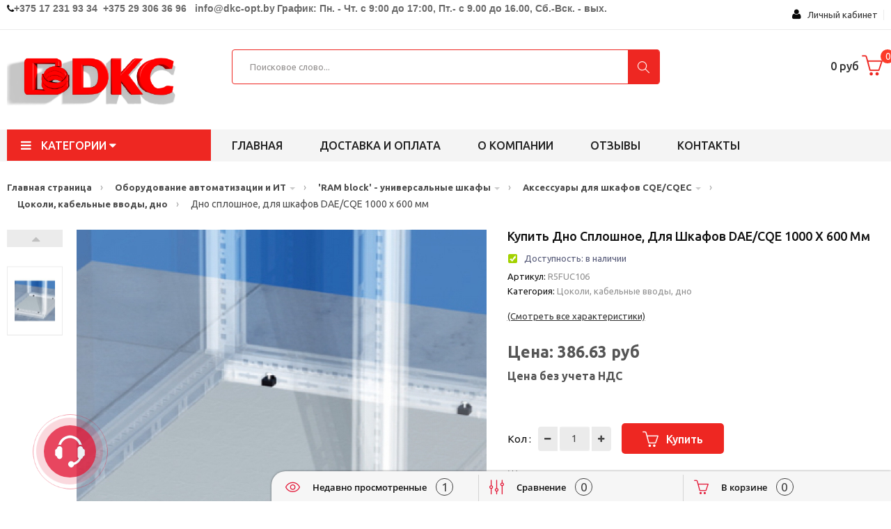

--- FILE ---
content_type: text/html; charset=utf-8
request_url: https://dkc-opt.by/catalog/dno-splojnoe-dlj-jkafov-dae-cqe-1000-x-600-mm
body_size: 58090
content:
<!DOCTYPE HTML>
<!--[if lt IE 7]>
<html class="no-js lt-ie9 lt-ie8 lt-ie7" lang="en-us">
<![endif]-->
<!--[if IE 7]>
<html class="no-js lt-ie9 lt-ie8 ie7" lang="en-us">
<![endif]-->
<!--[if IE 8]>
<html class="no-js lt-ie9 ie8" lang="en-us">
<![endif]-->
<!--[if gt IE 8]>
<html class="no-js ie9" lang="en-us">
<![endif]-->
<html lang="ru-ru">

    <head>
        <meta charset="utf-8" />
        <title>Купить Дно сплошное, для шкафов DAE/CQE 1000 x 600 мм (R5FUC106) оптом</title>
		<meta name="description" content="Купить Дно сплошное, для шкафов DAE/CQE 1000 x 600 мм" />
		<meta name="keywords" content="" />
		
				
        <meta name="viewport" content="width=device-width, minimum-scale=0.25, maximum-scale=1.6, initial-scale=1.0" />
        <meta name="apple-mobile-web-app-capable" content="yes" />
		
        <link rel="icon" type="image/vnd.microsoft.icon" href="/favicon.png" />
        <link rel="shortcut icon" type="image/x-icon" href="/favicon.png" />
		
		<meta name="yandex-verification" content="a93fb4a747710f01" />

		<meta name="yandex-verification" content="20a24e1e985b9991" />
		
        <script type="text/javascript">
            var CUSTOMIZE_TEXTFIELD = 1;
            var FancyboxI18nClose = 'Закрыть';
            var FancyboxI18nNext = 'След';
            var FancyboxI18nPrev = 'Пред';
            var added_to_wishlist = 'Товар добавлен в избранное.';
            var ajax_allowed = true;
            var ajaxsearch = false;
            var baseDir = '/';
            var baseUri = '/';
            var comparator_max_item = 3;
            var comparedProductsIds = [];
            var contentOnly = false;
            var currency = {"id": 1, "name": "US Dollar", "iso_code": "BYN", "iso_code_num": "840", "sign": "$", "blank": "0", "conversion_rate": "1.000000", "deleted": "0", "format": "1", "decimals": "1", "active": "1", "prefix": "$ ", "suffix": "", "id_shop_list": null, "force_id": false};
            var currencyBlank = 0;
            var currencyFormat = 1;
            var currencyRate = 1;
            var currencySign = '$';
            var customizationIdMessage = 'Customization #';
            var deal_days = 'Дни';
            var deal_hours = 'Часы';
            var deal_mins = 'Мин.';
            var deal_secs = 'Сек.';
            var deal_years = 'Года';
            var delete_txt = 'Удалить';
            var displayList = false;
            var freeProductTranslation = 'Бесплатно!';
            var freeShippingTranslation = 'Бесплатная доставка!';
            var generated_date = 1497124644;
            var hasDeliveryAddress = false;
            var highDPI = false;
            var id_lang = 1;
            var img_dir = '/';
            var instantsearch = false;
            var isGuest = 0;
            var isLogged = 0;
            var isMobile = false;
            var jpb_phover = 'image_blur';
            var loggin_required = 'You must be logged in to manage your wishlist.';
            var max_item = 'You cannot add more than 3 product(s) to the product comparison';
            var min_item = 'Please select at least one product';
            var mywishlist_url = '/';
            var page_name = 'index';
            var placeholder_blocknewsletter = 'Введте ваш email';
            var priceDisplayMethod = 1;
            var priceDisplayPrecision = 2;
            var quickView = true;
            var removingLinkText = 'Удалить товар из корзины';
            var roundMode = 2;
            var static_token = 'b3eddcd25096a271b774563b033a73aa';
            var toBeDetermined = 'To be determined';
            var token = '006a870ede41a7e69733e4eb7567a3a0';
            var usingSecureMode = false;
            var jpb_phover = 'image_blur';
            var jqZoomEnabled = false;
            var wishlistProductsIds = false;
        </script>

		<!--[if IE 8]>
			<script src="https://oss.maxcdn.com/libs/html5shiv/3.7.0/html5shiv.js"></script>
			<script src="https://oss.maxcdn.com/libs/respond.js/1.3.0/respond.min.js"></script>
		<![endif]-->
		
        <script src="/media/_theme4/js/jquery/jquery-1.11.0.min.js"></script>
        
				
			<!--Если вы используете объединение через grunt, тогда всеравно нужно подключать Minimi::instance()->render_js_top() 
			и так далее, с включем false, который генерирует и объединяет и находит системные js и файлы, так же если нужно запускается grunt
			и нужно подключить сгененрированный фаил <script src="/media/cache/js/application.min.js"></script>-->
									
				
						
                            <link rel="stylesheet" type="text/css" href="/media/Icomoon/icomoon.css" />
                <link href="https://fonts.googleapis.com/css?family=Ubuntu:300,300i,400,400i,500,500i,700,700i" rel="stylesheet">
                <link rel="stylesheet" type="text/css" href="/media/cache/css/application.min.css" />
                <link rel="stylesheet" type="text/css" href="/media/_theme4/custom.css?1=31211" />
                <link rel="stylesheet" type="text/css" href="/media/_theme4/custom2.css?1=52111" />
                        
			
				
			


	
	<script async type="text/javascript" src="/cms_client_js/cmsJsNoAdmin.js"></script>
			
		<!--временно обязательно это прописывать в шапке-->
		<script type="text/javascript">
			var ref = "";
		</script>
		<!---->
		
    </head>
    <body id="product" class="home1  index hide-left-column hide-right-column lang_en">
        <div id="page">
		
												



            <div class="menu-wrap">
                <nav id="off-canvas-menu">
                    <div id="off-canvas-title">МЕНЮ</div>
                    <ul class="nav nav-pills nav-stacked level0">
													<li class="menu-item" data-id="1" data-level="0" data-title="1">
								<a href="/" target="_self">Главная страница</a>
							</li>	
															<li class="menu-item mega menu-align-left" data-id="1" data-level="0"  data-title="1" data-align="left">
									<a href="/catalogs/metalliheskie-kanali" target="_self">Металлические кабельные лотки																					<em class="fa fa-angle-right"></em>
																			</a>
																			<ul class="dropdown-menu">
																							<li class="menu-item" data-id="8" data-level="1" data-title="1">
													<a href="/catalogs/s5-combitech-listovie-lotki" target="_self">'S5 Combitech' - Неперфорированные и перфорированные кабельные лотки</a>
												</li>
																							<li class="menu-item" data-id="8" data-level="1" data-title="1">
													<a href="/catalogs/m5-combitech-metizi" target="_self">'M5 Combitech' - метизы</a>
												</li>
																							<li class="menu-item" data-id="8" data-level="1" data-title="1">
													<a href="/catalogs/u5-combitech-tjjelie-lotki" target="_self">'U5 Combitech' - усиленные лестничные и листовые кабельные лотки</a>
												</li>
																							<li class="menu-item" data-id="8" data-level="1" data-title="1">
													<a href="/catalogs/b5-combitech-montajnie-alementi" target="_self">'B5 Combitech' - монтажные элементы</a>
												</li>
																							<li class="menu-item" data-id="8" data-level="1" data-title="1">
													<a href="/catalogs/s3-combitech-legkie-listovie-lotki" target="_self">'S3 Combitech' - Легкие листовые неперфорированные и перфорированные кабельные лотки</a>
												</li>
																							<li class="menu-item" data-id="8" data-level="1" data-title="1">
													<a href="/catalogs/f5-combitech-provolohnie-lotki" target="_self">'F5 Combitech' - проволочные кабельные лотки</a>
												</li>
																							<li class="menu-item" data-id="8" data-level="1" data-title="1">
													<a href="/catalogs/l5-combitech-lestnihnie-lotki" target="_self">'L5 Combitech' - лестничные кабельные лотки</a>
												</li>
																							<li class="menu-item" data-id="8" data-level="1" data-title="1">
													<a href="/catalogs/g5-combitech-stekloplastikovie-lotki" target="_self">'G5 Combitech' - стеклопластиковые кабельные лотки</a>
												</li>
																							<li class="menu-item" data-id="8" data-level="1" data-title="1">
													<a href="/catalogs/vulcan-ognestoikie-prohodki" target="_self">'Vulcan' - огнестойкие проходки</a>
												</li>
																					</ul>
																	</li>
															<li class="menu-item mega menu-align-left" data-id="1" data-level="0"  data-title="1" data-align="left">
									<a href="/catalogs/oborudovanie-avtomatizacii-i-it" target="_self">Оборудование автоматизации и ИТ																					<em class="fa fa-angle-right"></em>
																			</a>
																			<ul class="dropdown-menu">
																							<li class="menu-item" data-id="8" data-level="1" data-title="1">
													<a href="/catalogs/ram-block-universalinie-jkafi" target="_self">'RAM block' - универсальные шкафы</a>
												</li>
																							<li class="menu-item" data-id="8" data-level="1" data-title="1">
													<a href="/catalogs/quadro-homuti" target="_self">'Quadro' - хомуты</a>
												</li>
																							<li class="menu-item" data-id="8" data-level="1" data-title="1">
													<a href="/catalogs/conchiglia-jkafi-iz-fiberglasa" target="_self">'Conchiglia' - шкафы из фибергласа</a>
												</li>
																							<li class="menu-item" data-id="8" data-level="1" data-title="1">
													<a href="/catalogs/ram-box-udaroprohnie-korpusa" target="_self">'RAM box' - ударопрочные корпуса</a>
												</li>
																							<li class="menu-item" data-id="8" data-level="1" data-title="1">
													<a href="/catalogs/ram-base-modulinie-hitki" target="_self">'RAM base' - модульные щитки</a>
												</li>
																							<li class="menu-item" data-id="8" data-level="1" data-title="1">
													<a href="/catalogs/ram-klima-sistema-kontrolj-mikroklimata" target="_self">'RAM klima' - система контроля микроклимата</a>
												</li>
																							<li class="menu-item" data-id="8" data-level="1" data-title="1">
													<a href="/catalogs/quadro-perforirovannie-koroba" target="_self">'Quadro' - перфорированные короба</a>
												</li>
																							<li class="menu-item" data-id="8" data-level="1" data-title="1">
													<a href="/catalogs/quadro-din-reiki-i-aksessuari" target="_self">'Quadro' - DIN-рейки и аксессуары</a>
												</li>
																							<li class="menu-item" data-id="8" data-level="1" data-title="1">
													<a href="/catalogs/quadro-klemmnie-kolodki" target="_self">'Quadro' - клеммные колодки</a>
												</li>
																							<li class="menu-item" data-id="8" data-level="1" data-title="1">
													<a href="/catalogs/quadro-kabelinie-nakonehniki" target="_self">'Quadro' - кабельные наконечники</a>
												</li>
																							<li class="menu-item" data-id="8" data-level="1" data-title="1">
													<a href="/catalogs/quadro-klemmnie-zajimi" target="_self">'Quadro' - клеммные зажимы</a>
												</li>
																							<li class="menu-item" data-id="8" data-level="1" data-title="1">
													<a href="/catalogs/mark-sistema-markirovki" target="_self">'Mark' - система маркировки</a>
												</li>
																							<li class="menu-item" data-id="8" data-level="1" data-title="1">
													<a href="/catalogs/quadro-termousajivaemie-trubki" target="_self">'Quadro' - термоусаживаемые трубки</a>
												</li>
																							<li class="menu-item" data-id="8" data-level="1" data-title="1">
													<a href="/catalogs/quadro-knopki-i-viklyhateli" target="_self">'Quadro' - кнопки и выключатели</a>
												</li>
																							<li class="menu-item" data-id="8" data-level="1" data-title="1">
													<a href="/catalogs/quadro-promijlennie-raziemi" target="_self">'Quadro' - промышленные разъемы</a>
												</li>
																							<li class="menu-item" data-id="8" data-level="1" data-title="1">
													<a href="/catalogs/ram-power-rejenij-dlj-organizacii-sistem-raspredelenij-anergii" target="_self">'RAM power' - решения для организации систем распределения энергии</a>
												</li>
																							<li class="menu-item" data-id="8" data-level="1" data-title="1">
													<a href="/catalogs/ram-power-rejenij-dlj-organizacii-sistem-raspredelenij" target="_self">'RAM power' - решения для организации систем распределения</a>
												</li>
																					</ul>
																	</li>
															<li class="menu-item mega menu-align-left" data-id="1" data-level="0"  data-title="1" data-align="left">
									<a href="/catalogs/molniezahita-i-zazemlenie" target="_self">Молниезащита и заземление																					<em class="fa fa-angle-right"></em>
																			</a>
																			<ul class="dropdown-menu">
																							<li class="menu-item" data-id="8" data-level="1" data-title="1">
													<a href="/catalogs/jupiter-molniezahita-i-zazemlenie" target="_self">'Jupiter' - молниезащита и заземление</a>
												</li>
																					</ul>
																	</li>
															<li class="menu-item mega menu-align-left" data-id="1" data-level="0"  data-title="1" data-align="left">
									<a href="/catalogs/sistema-organizacii-rabohih-mest" target="_self">Система организации рабочих мест																					<em class="fa fa-angle-right"></em>
																			</a>
																			<ul class="dropdown-menu">
																							<li class="menu-item" data-id="8" data-level="1" data-title="1">
													<a href="/catalogs/in-liner-classic-kabelinie-koroba-i-minikanali" target="_self">'In-liner Classic' - кабельные короба и кабель каналы из пластика</a>
												</li>
																							<li class="menu-item" data-id="8" data-level="1" data-title="1">
													<a href="/catalogs/in-liner-front-innovacionnie-koroba-i-napolinie-sistemi" target="_self">'In-liner Front' - кабель каналы и напольные системы из пластика</a>
												</li>
																							<li class="menu-item" data-id="8" data-level="1" data-title="1">
													<a href="/catalogs/in-liner-aero-alyminievie-kabelinie-koroba-i-kolonni" target="_self">'In-liner Aero' - алюминиевые кабельные короба и колонны</a>
												</li>
																							<li class="menu-item" data-id="8" data-level="1" data-title="1">
													<a href="/catalogs/viva-professionalinaj-serij-aui" target="_self">'Viva' -  профессиональная серия электроустановочных изделий</a>
												</li>
																							<li class="menu-item" data-id="8" data-level="1" data-title="1">
													<a href="/catalogs/brava-alektroustanovohnie-izdelij" target="_self">'Brava' - Универсальная серия электроустановочных изделий</a>
												</li>
																							<li class="menu-item" data-id="8" data-level="1" data-title="1">
													<a href="/catalogs/avanti-universalinaj-serij-aui" target="_self">'Avanti' - Инновационная серия электроустаовочных изделий</a>
												</li>
																					</ul>
																	</li>
															<li class="menu-item mega menu-align-left" data-id="1" data-level="0"  data-title="1" data-align="left">
									<a href="/catalogs/sistemi-dlj-kondicionirovanij" target="_self">Системы для кондиционирования																					<em class="fa fa-angle-right"></em>
																			</a>
																			<ul class="dropdown-menu">
																							<li class="menu-item" data-id="8" data-level="1" data-title="1">
													<a href="/catalogs/angara-koroba-dlj-sistem-kondicionirovanij" target="_self">'Angara' - короба для систем кондиционирования</a>
												</li>
																					</ul>
																	</li>
															<li class="menu-item mega menu-align-left" data-id="1" data-level="0"  data-title="1" data-align="left">
									<a href="/catalogs/trubi-alektrotehniheskie" target="_self">Трубы электротехнические																					<em class="fa fa-angle-right"></em>
																			</a>
																			<ul class="dropdown-menu">
																							<li class="menu-item" data-id="8" data-level="1" data-title="1">
													<a href="/catalogs/octopus-gibkie-gofrirovannie-trubi" target="_self">'Octopus' - Трубы ПВХ ПНД ППЛ гибкие гофрированные</a>
												</li>
																							<li class="menu-item" data-id="8" data-level="1" data-title="1">
													<a href="/catalogs/express-jestkie-i-armirovannie-trubi" target="_self">'Express' - Трубы ПВХ Жесткие и трубы ПВХ армированные</a>
												</li>
																							<li class="menu-item" data-id="8" data-level="1" data-title="1">
													<a href="/catalogs/cosmec-metalliheskie-trubi" target="_self">'Cosmec' - Металлорукав и Трубы металлические</a>
												</li>
																							<li class="menu-item" data-id="8" data-level="1" data-title="1">
													<a href="/catalogs/gofrirovannie-trubi-iz-poliamida" target="_self">Трубы гофрированные из полиамида</a>
												</li>
																							<li class="menu-item" data-id="8" data-level="1" data-title="1">
													<a href="/catalogs/dvustennie-trubi" target="_self">Трубы ПНД двустенные</a>
												</li>
																					</ul>
																	</li>
															<li class="menu-item mega menu-align-left" data-id="1" data-level="0"  data-title="1" data-align="left">
									<a href="/catalogs/telekommunikacionnoe-oborudovanie" target="_self">Телекоммуникационное оборудование																					<em class="fa fa-angle-right"></em>
																			</a>
																			<ul class="dropdown-menu">
																							<li class="menu-item" data-id="8" data-level="1" data-title="1">
													<a href="/catalogs/ram-telecom-telekommunikacionnie-jkafi" target="_self">'RAM telecom' - телекоммуникационные шкафы</a>
												</li>
																							<li class="menu-item" data-id="8" data-level="1" data-title="1">
													<a href="/catalogs/ram-batt-istohniki-bespereboinogo-pitanij" target="_self">'RAM batt' - источники бесперебойного питания</a>
												</li>
																							<li class="menu-item" data-id="8" data-level="1" data-title="1">
													<a href="/catalogs/ram-telecom-komponenti-mednoi-sks" target="_self">'RAM telecom' - компоненты медной СКС</a>
												</li>
																					</ul>
																	</li>
															<li class="menu-item mega menu-align-left" data-id="1" data-level="0"  data-title="1" data-align="left">
									<a href="/catalogs/jinoprovodi" target="_self">Шинопроводы																					<em class="fa fa-angle-right"></em>
																			</a>
																			<ul class="dropdown-menu">
																							<li class="menu-item" data-id="8" data-level="1" data-title="1">
													<a href="/catalogs/lightech-jinoprovod-na-toki-25-40a" target="_self">'Lightech' - шинопровод на токи 25-40А</a>
												</li>
																					</ul>
																	</li>
															<li class="menu-item mega menu-align-left" data-id="1" data-level="0"  data-title="1" data-align="left">
									<a href="/catalogs/silovie-transformatori" target="_self">Силовые трансформаторы																					<em class="fa fa-angle-right"></em>
																			</a>
																			<ul class="dropdown-menu">
																							<li class="menu-item" data-id="8" data-level="1" data-title="1">
													<a href="/catalogs/silovie-transformatori-s-litoi-izoljciei-suhogo-tipa" target="_self">Силовые трансформаторы с литой изоляцией сухого типа</a>
												</li>
																					</ul>
																	</li>
															<li class="menu-item mega menu-align-left" data-id="1" data-level="0"  data-title="1" data-align="left">
									<a href="/material/delivery-and-pays" target="_self">Доставка и оплата																			</a>
																	</li>
															<li class="menu-item mega menu-align-left" data-id="1" data-level="0"  data-title="1" data-align="left">
									<a href="/material/about-company" target="_self">О компании																			</a>
																	</li>
															<li class="menu-item mega menu-align-left" data-id="1" data-level="0"  data-title="1" data-align="left">
									<a href="/material/reviews" target="_self">Отзывы																			</a>
																	</li>
															<li class="menu-item mega menu-align-left" data-id="1" data-level="0"  data-title="1" data-align="left">
									<a href="/contacts" target="_self">Контакты																			</a>
																	</li>
													                    </ul>
                </nav>				
                <button id="close-button" class="close-button">Закрыть меню</button>
            </div>
			
			
			

















									
            <div class="main-site">
                <header id="main-header">
                    <div class="jms-row header-top" >
                        <div class="container">

                            <div class="row">
                                <div class="layout-column col-lg-9 col-md-9 col-sm-12 col-xs-12 left header_contacts" style="">
                                    <div class="addon-box">
									
																																	

<div contenteditable="true" data-field="text_mini" data-id="322" data-type='material'>
	<i class="fa fa-phone"></i><span style="font-weight: 700;"><span style="color:#696969;"><span style="font-size:14px;"><span style="font-family:arial,helvetica,sans-serif;">+375 17 231 93 34&nbsp;&nbsp;+375 29 306 36 96&nbsp;&nbsp;&nbsp;</span></span><span style="font-size: 14px;"><span style="font-family:arial,helvetica,sans-serif;">info@dkc-opt.by</span></span></span><span style="color: rgb(105, 105, 105);"><span style="font-size: 14px;">&nbsp;<span style="font-family:arial,helvetica,sans-serif;">График: Пн. - Чт. с 9:00 до 17:00, Пт.- с 9.00 до 16.00, Сб.-Вск.&nbsp;- вых.</span></span></span></span></div>																					  
												
									</div>
                                </div>
								
                                <div class="layout-column col-lg-3 col-md-3 col-sm-5 col-xs-5 right" style="">
                                    <div class="addon-box">

                                        <!-- Block user information module HEADER -->
                                        <div class="btn-group compact-hidden user-info">
											

<link type="text/css" href="/account_css/account_icon/flaticon_account.css" rel="stylesheet">	
<link type="text/css" href="/account_css/custom.css" rel="stylesheet">
<script type="text/javascript" src="/account_js/RsaEncript.js"></script>

<style>
    #account-login .link{
        color: #f7f7f7; text-decoration: none;
        cursor:pointer;
    }
</style>

<div id="account-login" style='padding:9px;'>	
	
    	
		<div class="dropdown">
			<a data-toggle="dropdown" href="#" class='text-dlign:center; display:table;'>
				<span class="fa fa-user " style="font-size:16px; color:#090909;"></span>&nbsp;&nbsp; 
				Личный кабинет 
			</a>
			<ul class="dropdown-menu overflowhidden" role="menu" aria-labelledby="dLabel" >
				<li><a class="singin" href='javascript:void()0'>Войти в кабинет</a></li>
				<li><a class="singup" href="javascript:void(0)">Регистрация</a></li>
			</ul>
		</div>
	
    	
	<div class='twbs'>
	
		<!--MODAL авторизация-->
		<div class="modal modal_logged_in fade bs-example-modal-sm text-left" tabindex="-1" role="dialog" aria-labelledby="mySmallModalLabel" aria-hidden="true">
			<div class="modal-dialog modal-sm">
				<div class="modal-content">
					<div class="modal-header">
						<span onclick="$('.modal_logged_in').modal('hide');" aria-hidden="true" data-dismiss="modal"  style='float:right' class="fa fa-ban "></span>
						<h4 class="modal-title" id="myModalLabel">Вход в личный кабинет:</h4>
					</div>
					<div class="modal-body">
						<div class="paper">
							<div class="row">
								<div class="col-md-12">
									<h5 class="alert alert-success success" style="display:none; color:green;"></h5>
								</div>
							</div>
							<div class="form-group"> 
								<span class="flaticon-ac-mail59">&nbsp;&nbsp;Электронная почта:</span>
								<input type="email" class="form-control input_data" name="email" placeholder="Электронная почта" value="">
								<span class="help-block"></span>
							</div>
							<div class="form-group"> 
								<span class="flaticon-ac-key206">&nbsp;&nbsp;Пароль:</span>
								<input type="password" class="form-control input_data" name="password" placeholder="Пароль" value="">
								<span class="help-block"></span>
								<a data-dismiss="modal" data-toggle="modal" data-target="#modal_auth_restore_password" href='#' class='auth_restore_password' >Не помню пароль</a>
							</div>
							<div style='clear:both;' ></div>
						</div>
						<h4 class="modal-title alert alert-danger" style='display:none;'>
							
						</h4>
					</div>
					<div class="modal-footer">
						<button type="button" class="btn btn-default btn_enter_account">ВОЙТИ</button>
					</div>
				</div>
			</div>
		</div>
		<!--/END MODAL авторизация-->
		
		<!--MODAL регистрация-->
		<div class="modal modal_reg_in fade bs-example-modal-sm text-left" tabindex="-1" role="dialog" aria-labelledby="mySmallModalLabel" aria-hidden="true">
			<div class="modal-dialog modal-sm">
				<div class="modal-content">
					<div class='form'>
						<div class="modal-header">
							<span onclick="$('.modal_reg_in').modal('hide');" aria-hidden="true" data-dismiss="modal"  style='float:right' class="fa fa-ban  close"></span>
							<h4 class="modal-title" id="myModalLabel">Регистрация:</h4>
						</div>
						<div class="modal-body">
							<div class="paper">
								<div class="row">
									<div class="col-md-12">
										<h5 class="alert alert-success success" style="display:none; color:green;"></h5>
									</div>
								</div>
								<form>
									<div class="form-group"> 
										<span class="flaticon-ac-mail59">&nbsp;&nbsp;Электронная почта:</span>
										<input type="email" class="form-control input_data" name="email" placeholder="Электронная почта" value="">
										<span class="help-block"></span>
									</div>
								</form>
							</div>
							<h4 class="modal-title alert alert-danger" style='display:none;'>
								
							</h4>
							<p class="desc_reg">
								Ваш пароль будет выслан на указанный адрес электронной почты.
							</p>
						</div>
						<div class="modal-footer">
							<button type="button" class="btn btn-default btn_reg_account">ЗАРЕГИСТРИРОВАТЬСЯ И ВОЙТИ</button>
						</div>
					</div>
				</div>
			</div>
		</div>
		<!--/END MODAL регистрация-->		
		
		
        <!--MODAL восстановление пароля-->
		<div id="modal_auth_restore_password" class="modal fade bs-example-modal-sm" tabindex="-1" role="dialog" aria-labelledby="mySmallModalLabel" aria-hidden="true">
			<div class="modal-dialog modal-sm">
				<div class="modal-content">
					<form>
						<div class="modal-header">
							<span aria-hidden="true" data-dismiss="modal" class="icon-cancel-3 close"></span>
							<h4 class="modal-title" id="myModalLabel">ВОССТАНОВЛЕНИЕ ПАРОЛЯ:</h4>
						</div>
						<div class="modal-body">
							<div class="paper">
								<div class="row">
									<div class="col-md-12">
										<h5 class="alert alert-success success" style="display:none; color:green;"></h5>
									</div>
								</div>
                                <div class="form-group"> 
                                    <span class="flaticon-ac-mail59">&nbsp;&nbsp;Электронная почта:</span>
                                    <input type="email" class="form-control input_data" name="email" placeholder="Электронная почта" value="">
                                    <span class="help-block"></span>
                                </div>
							</div>
							<h4 class="modal-title alert alert-danger" style='display:none;'>
								
							</h4>
							<p class="desc_reg">
								Инструкция по восстановлению пароля будет выслана на вашу електронную почту.
							</p>
						</div>
						<div class="modal-footer">
							<button type="button" class="btn btn-default btn_green_account auth_btn_restore_password">
                                ВЫСЛАТЬ ИНСТРУКЦИЮ
                            </button>
						</div>
					</form>
				</div>
			</div>
		</div>
		<!--/END MODAL восстановление пароля-->  
        
	</div>
</div>


<script type='text/javascript'>
	jQuery(document).ready(function($){
		$('#account-login .singin').on('click', function(e){
			e.preventDefault();
			$('#account-login .modal_logged_in').modal('show'); 
		});
		$('#account-login .singup').on('click', function(e){
			e.preventDefault();
			$('#account-login .modal_reg_in').modal('show'); 
		});
	});
</script>



<script type="text/javascript">
jQuery(document).ready(function($){
	
    /**
     * Восстановление пароля
     */
    $('.auth_btn_restore_password').on('click', function(e){
        e.preventDefault();
        var form = $(this).closest('form');
        
        $.send_post({
            data: { email: form.find('input[name=email]').val() },
            url: '/account-services/restore_password',
            call_true: function(res){
                form.succesBootstrapForm({
                    data : res.detail
                });
            },
            call_false: function(res){
				form.validErrorForm({
					errors : res.detail
				});
            }
        });

    });
        
        
	$('#account-login .btn_enter_account').on('click', function(e){
		e.preventDefault();
		
		var btn = $(this);
		if($(this).hasClass('disable'))
			return;
		
		//anim.show();
		//btn.addClass('disable');
		
		var publicKey = AjaxGetPublicKey();
		var form = $(this).closest('.modal-content').find('.paper');
		$('.modal_logged_in .alert-danger').text('').hide();
		
		var data = {
			email: $.trim(form.find('input[name=email]').val()),
			password: $.trim(form.find('input[name=password]').val()),
		};
					
		data = {
			email : RSAencrypt(data.email, publicKey.e, publicKey.n),
			password : RSAencrypt(data.password, publicKey.e, publicKey.n),
			//captcha : (typeof(form.find('input[name=captcha]').val())=='undefined')? '' :  form.find('input[name=captcha]').val(),
		}
		
		$.send_post({
			data : data,
			url : "/account-services/auth_account",
			call_true : function(res){
				form.validErrorForm({
					errors : res.detail
				});
				location.reload();
			},
			call_false : function(res){
				form.validErrorForm({
					errors : res.detail
				});
				$('.modal_logged_in .alert-danger').text(res.message).show();
				btn.removeClass('disable');
			}
		});
	
	});
	
	$('#account-login .btn_reg_account').on('click', function(e){
		e.preventDefault();
		
		var btn = $(this);
		if($(this).hasClass('disable'))
			return;
		
		//anim.show();
		//btn.addClass('disable');
		
		var publicKey = AjaxGetPublicKey();
		var form = $(this).closest('.modal-content').find('.form');
		$('.modal_reg_in .alert-danger').text('').hide();
		
		var data = {
			email: $.trim(form.find('input[name=email]').val()),
		};
					
		data = {
			email : RSAencrypt(data.email, publicKey.e, publicKey.n),
			//captcha : (typeof(form.find('input[name=captcha]').val())=='undefined')? '' :  form.find('input[name=captcha]').val(),
		}
		
		$.send_post({
			data : data,
			url : "/account-services/reg_account",
			call_true : function(res){
				form.validErrorForm({
					errors : res.detail
				});
				location.reload();
			},
			call_false : function(res){
				form.validErrorForm({
					errors : res.detail
				});
				$('.modal_reg_in .alert-danger').text(res.message).show();
				btn.removeClass('disable');
			}
		});
	
	});
    
    $('.logout_user').on('click', function(e){
        e.preventDefault();

        $.send_get({
            url : "/auth-service/logout",
            call_true : function(res){
                location.reload();
            }
        });
    });
	
	function AjaxGetPublicKey()
	{
		var req = getXmlHttpRequest();
		req.open("GET", "/account-services/get_public_key", false);
		req.send(null);
		return JSON.parse(req.responseText).publicKey;
	}

});
</script>                                        </div>
                                    </div>
                                    <div class="addon-box">

                                    </div>
                                    <div class="addon-box">
                                      		
									</div>
                                </div>
                            </div>
                        </div>
                    </div>
                    <div class="jms-row header-center" >
                        <div class="container">

                            <div class="row">
                                <div class="layout-column col-lg-3 col-md-3 col-sm-12 col-xs-12 left" style="">
                                    <div class="addon-box">
									
																																	

<div contenteditable="true" data-field="text_mini" data-id="259" data-type='material'>
	<a href="http://dkc-opt.by"><img alt="" src="/ckfinder2.4/userfiles/images/dkc1%20%D0%BF%D1%80%D0%BE%D0%B13.png" style="width: 260px; height: 87px;" /></a></div>																					  

									</div>
                                </div>
                                <div class="layout-column col-lg-6 col-md-6 col-sm-9 col-xs-10 mid" style="">
                                    <div class="addon-box">
									
										
<style>

	select[name=selector_cat]{
		/*display:none;*/
	}
	
	.dropdown-menu.inner{
		position:relative !important;
	}
	
	#searchbox .dropdown-menu{
		max-height:400px !Important;
	}
	
	.bootstrap-select{
		width:auto !important;
	}
	
	.drop_cat_search {
		background-color: #fff;
		border: 1px solid #eee;
		font-family: opensanssemibold;
		height: 50px;
		line-height: 47px;
		padding: 0 30px 0 20px;
		position: absolute;
		right: 46px;
		top: 0;
		cursor:pointer;
		z-index:888;
		
	}
	
	.drop_cat_search:hover{
		opacity:1;
	}

	.drop_cat_search .fa-angle-down{
		
		position:absolute;
		right:10px;
		z-index:888;
		top:50%;
		margin-top:-10px;
		font-size:20px;
		
	}
	
	.content_search_cats_dr {
		left: 0;
		opacity: 1;
		padding-top: 10px;
		position: absolute;
		top: 100%;
		transition: all 0.2s ease-in-out 0s !important;
		width: auto;
		z-index: 888;
	}

	.content_search_cats_dr .content_search_cats_dr_iiner {
		background-color: #fff;
		border: 1px solid #eee;
		border-radius: 8px;
		height: 500px;
		overflow-y: scroll;
		padding: 10px 20px;
		width: 100%;
		z-index: 888;
	}
	
	.close_ds .content_search_cats_dr{
		opacity:0;
		visibility:hidden;
	}
	
	.ul_select_cat_sp{
		padding:0px;
		margin:0px;
	}
	

	
	.ul_select_cat_sp li {
		font-family: opensansregular;
		font-size: 12px;
		line-height: 20px;
		list-style: outside none none;
		white-space: nowrap;
	}
	
	.green {
		color: green;
	}
	
	.green_2{
		color:#353d42;
	}
	
	.hover_dec:hover{
		text-decoration:underline;
	}
	
	.green_0{
		font-family:opensanssemibold;
	}
	
	.ul_select_cat_sp li.active .hover_dec{
		text-decoration:underline;
	}
	
	.text_detect_cat {
		display: block;
		max-width: 160px;
		overflow: hidden;
		white-space: nowrap;
	}
	
	#ajax_search {
		width: 100%;
		position: absolute;
		border-radius: 4px;
		height:50px;
	}
	
	.show_search_result {
		position: relative;
		position: absolute;
	}
	
</style>


	<div class="search_line_site jms-adv-search2 input_search_widjets" data-attr_call_func='enter_item'>
		<form method="get" action="" id="searchbox">
			<div class="keyword_group_search">
				<input type="text" id="ajax_search" name="search_query" placeholder="Поисковое слово..." class="input-search search_line_input" />
			</div>
			<div class="cat-list" style='display:none;'>
				<div class='drop_cat_search close_ds'>
					<span class='text_detect_cat'>Все категории</span>
					<span class="fa fa-angle-down " style="color:#000000;"></span>
					<div class='content_search_cats_dr'>
						<div class='content_search_cats_dr_iiner'>
							<ul class='ul_select_cat_sp'>
							
																	<li class='active' data-is-list="0" data-url="main" data-id-cat="1" ><b class='green_0'><span class='hover_dec'>Все категории</span></b></li>
																			<li data-is-list="0" data-url="metalliheskie-kanali" data-id-cat="2884" >&nbsp;<b class='green_0'><span class='hover_dec'>Металлические кабельные лотки</span></b></li>
																																	<li data-is-list="0" data-url="s5-combitech-listovie-lotki" data-id-cat="2885" ><b class='green_2'>&nbsp;&nbsp;<span class='hover_dec'>'S5 Combitech' - Неперфорированные и перфорированные кабельные лотки</span></b></li>
																																							<li data-is-list="1" data-url="neperforirovannie-kabelnie-lotki" data-id-cat="2887" ><span class='green'>&nbsp;&nbsp;&nbsp;<span class='hover_dec'>Неперфорированные кабельные лотки</span></span></li>
																											<li data-is-list="1" data-url="perforirovannie-kabelnie-lotki" data-id-cat="2923" ><span class='green'>&nbsp;&nbsp;&nbsp;<span class='hover_dec'>Перфорированные кабельные лотки</span></span></li>
																											<li data-is-list="1" data-url="krishka-dla-kabelnogo-lotka" data-id-cat="3416" ><span class='green'>&nbsp;&nbsp;&nbsp;<span class='hover_dec'>Крышки для кабельных лотков</span></span></li>
																											<li data-is-list="0" data-url="aksessuari" data-id-cat="2886" ><span class='green'>&nbsp;&nbsp;&nbsp;<span class='hover_dec'>Аксессуары Неперфорированных и перфорированных кабельных лотков</span></span></li>
																																				
																							<li data-is-list="0" data-url="m5-combitech-metizi" data-id-cat="2964" ><b class='green_2'>&nbsp;&nbsp;<span class='hover_dec'>'M5 Combitech' - метизы</span></b></li>
																																							<li data-is-list="1" data-url="ankeri" data-id-cat="2965" ><span class='green'>&nbsp;&nbsp;&nbsp;<span class='hover_dec'>Анкер</span></span></li>
																											<li data-is-list="1" data-url="bolti" data-id-cat="2966" ><span class='green'>&nbsp;&nbsp;&nbsp;<span class='hover_dec'>Болт</span></span></li>
																											<li data-is-list="1" data-url="vinti" data-id-cat="2967" ><span class='green'>&nbsp;&nbsp;&nbsp;<span class='hover_dec'>Винт</span></span></li>
																											<li data-is-list="1" data-url="gaiki" data-id-cat="2968" ><span class='green'>&nbsp;&nbsp;&nbsp;<span class='hover_dec'>Гайка</span></span></li>
																											<li data-is-list="1" data-url="dybeli" data-id-cat="2969" ><span class='green'>&nbsp;&nbsp;&nbsp;<span class='hover_dec'>Дюбель</span></span></li>
																											<li data-is-list="1" data-url="kreplenij-k-profnastilu" data-id-cat="2970" ><span class='green'>&nbsp;&nbsp;&nbsp;<span class='hover_dec'>Крепления к профнастилу</span></span></li>
																											<li data-is-list="1" data-url="soedinitelinie-gaiki" data-id-cat="2971" ><span class='green'>&nbsp;&nbsp;&nbsp;<span class='hover_dec'>Соединительная гайка</span></span></li>
																											<li data-is-list="1" data-url="strubcini" data-id-cat="2972" ><span class='green'>&nbsp;&nbsp;&nbsp;<span class='hover_dec'>Струбцина</span></span></li>
																											<li data-is-list="1" data-url="takelaj" data-id-cat="2973" ><span class='green'>&nbsp;&nbsp;&nbsp;<span class='hover_dec'>Такелаж</span></span></li>
																											<li data-is-list="1" data-url="jaibi" data-id-cat="2974" ><span class='green'>&nbsp;&nbsp;&nbsp;<span class='hover_dec'>Шайба</span></span></li>
																											<li data-is-list="1" data-url="shpilka" data-id-cat="2975" ><span class='green'>&nbsp;&nbsp;&nbsp;<span class='hover_dec'>Шпилька</span></span></li>
																																				
																							<li data-is-list="0" data-url="u5-combitech-tjjelie-lotki" data-id-cat="2889" ><b class='green_2'>&nbsp;&nbsp;<span class='hover_dec'>'U5 Combitech' - усиленные лестничные и листовые кабельные лотки</span></b></li>
																																							<li data-is-list="0" data-url="primie-elementi-ysilennih-lestnichnih-i-listovih-kabelnih-lotkov" data-id-cat="2890" ><span class='green'>&nbsp;&nbsp;&nbsp;<span class='hover_dec'>Прямые элементы усиленных лестничных и листовых кабельных лотков</span></span></li>
																											<li data-is-list="1" data-url="aksessuari-ysilennih-kabelnih-lotkov" data-id-cat="2947" ><span class='green'>&nbsp;&nbsp;&nbsp;<span class='hover_dec'>Аксессуары усиленных кабельных лотков</span></span></li>
																																				
																							<li data-is-list="0" data-url="b5-combitech-montajnie-alementi" data-id-cat="2892" ><b class='green_2'>&nbsp;&nbsp;<span class='hover_dec'>'B5 Combitech' - монтажные элементы</span></b></li>
																																							<li data-is-list="0" data-url="standartnoe-ispolnenie" data-id-cat="2893" ><span class='green'>&nbsp;&nbsp;&nbsp;<span class='hover_dec'>Профили,Консоли,Подвесы и траверсы для кабельных лотков</span></span></li>
																											<li data-is-list="1" data-url="gorjhee-cinkovanie-hdz" data-id-cat="2962" ><span class='green'>&nbsp;&nbsp;&nbsp;<span class='hover_dec'>Скобы и соединительные элементы для кабельных лотков</span></span></li>
																											<li data-is-list="1" data-url="okrajeno-ral" data-id-cat="2963" ><span class='green'>&nbsp;&nbsp;&nbsp;<span class='hover_dec'>Универсальные опорные конструкции для монтажа Эстакады</span></span></li>
																																				
																							<li data-is-list="0" data-url="s3-combitech-legkie-listovie-lotki" data-id-cat="2924" ><b class='green_2'>&nbsp;&nbsp;<span class='hover_dec'>'S3 Combitech' - Легкие листовые неперфорированные и перфорированные кабельные лотки</span></b></li>
																																							<li data-is-list="1" data-url="montajnie-alementi" data-id-cat="2927" ><span class='green'>&nbsp;&nbsp;&nbsp;<span class='hover_dec'>Листовые неперфорированные и перфорированные кабельные лотки</span></span></li>
																											<li data-is-list="0" data-url="metizi" data-id-cat="2928" ><span class='green'>&nbsp;&nbsp;&nbsp;<span class='hover_dec'>Монтажные элементы</span></span></li>
																																				
																							<li data-is-list="0" data-url="f5-combitech-provolohnie-lotki" data-id-cat="2930" ><b class='green_2'>&nbsp;&nbsp;<span class='hover_dec'>'F5 Combitech' - проволочные кабельные лотки</span></b></li>
																																							<li data-is-list="1" data-url="provolohnii-lotok" data-id-cat="2931" ><span class='green'>&nbsp;&nbsp;&nbsp;<span class='hover_dec'>Проволочный кабельный лоток</span></span></li>
																											<li data-is-list="1" data-url="instrumenti" data-id-cat="2934" ><span class='green'>&nbsp;&nbsp;&nbsp;<span class='hover_dec'>Аксессуары для монтажа</span></span></li>
																											<li data-is-list="1" data-url="krepej" data-id-cat="2935" ><span class='green'>&nbsp;&nbsp;&nbsp;<span class='hover_dec'>Крепеж для проволочного лотка</span></span></li>
																											<li data-is-list="1" data-url="montajnii-instrument-dla-provolochnogo-lotka" data-id-cat="3418" ><span class='green'>&nbsp;&nbsp;&nbsp;<span class='hover_dec'>Монтажный инструмент для проволочного лотка</span></span></li>
																																				
																							<li data-is-list="0" data-url="l5-combitech-lestnihnie-lotki" data-id-cat="2936" ><b class='green_2'>&nbsp;&nbsp;<span class='hover_dec'>'L5 Combitech' - лестничные кабельные лотки</span></b></li>
																																							<li data-is-list="0" data-url="zl" data-id-cat="2940" ><span class='green'>&nbsp;&nbsp;&nbsp;<span class='hover_dec'>Аксессуары монтажные и прямые элементы лестничных лотков</span></span></li>
																																				
																							<li data-is-list="0" data-url="g5-combitech-stekloplastikovie-lotki" data-id-cat="2948" ><b class='green_2'>&nbsp;&nbsp;<span class='hover_dec'>'G5 Combitech' - стеклопластиковые кабельные лотки</span></b></li>
																																							<li data-is-list="0" data-url="listovie-lotki-iz-stekloplastika" data-id-cat="2949" ><span class='green'>&nbsp;&nbsp;&nbsp;<span class='hover_dec'>Листовые лотки из стеклопластика</span></span></li>
																											<li data-is-list="0" data-url="lestnihnie-lotki-iz-stekloplastika" data-id-cat="2954" ><span class='green'>&nbsp;&nbsp;&nbsp;<span class='hover_dec'>Лестничные лотки из стеклопластика</span></span></li>
																											<li data-is-list="1" data-url="opornie-konstrukcii-iz-stekloplastika" data-id-cat="2958" ><span class='green'>&nbsp;&nbsp;&nbsp;<span class='hover_dec'>Опорные конструкции из стеклопластика</span></span></li>
																																				
																							<li data-is-list="0" data-url="vulcan-ognestoikie-prohodki" data-id-cat="2986" ><b class='green_2'>&nbsp;&nbsp;<span class='hover_dec'>'Vulcan' - огнестойкие проходки</span></b></li>
																																							<li data-is-list="1" data-url="ognestoikie-korobki-fs" data-id-cat="2987" ><span class='green'>&nbsp;&nbsp;&nbsp;<span class='hover_dec'>Огнестойкие коробки</span></span></li>
																											<li data-is-list="1" data-url="ognestoikie-prohodki" data-id-cat="2988" ><span class='green'>&nbsp;&nbsp;&nbsp;<span class='hover_dec'>Огнестойкие проходки</span></span></li>
																											<li data-is-list="1" data-url="pliti-dg" data-id-cat="2989" ><span class='green'>&nbsp;&nbsp;&nbsp;<span class='hover_dec'>Огнестойкие Плиты</span></span></li>
																																				
																																								<li data-is-list="0" data-url="oborudovanie-avtomatizacii-i-it" data-id-cat="2896" >&nbsp;<b class='green_0'><span class='hover_dec'>Оборудование автоматизации и ИТ</span></b></li>
																																	<li data-is-list="0" data-url="ram-block-universalinie-jkafi" data-id-cat="2897" ><b class='green_2'>&nbsp;&nbsp;<span class='hover_dec'>'RAM block' - универсальные шкафы</span></b></li>
																																							<li data-is-list="0" data-url="sbornie-napolinie-metalliheskie-jkafi-cqe" data-id-cat="2898" ><span class='green'>&nbsp;&nbsp;&nbsp;<span class='hover_dec'>Сборные напольные металлические шкафы CQE</span></span></li>
																											<li data-is-list="0" data-url="monoblohnie-sbornie-metalliheskie-jkafi-dae" data-id-cat="2903" ><span class='green'>&nbsp;&nbsp;&nbsp;<span class='hover_dec'>Моноблочные сборные металлические шкафы DAE</span></span></li>
																											<li data-is-list="0" data-url="korpusa-svarnie-navesnie-serii-st" data-id-cat="2906" ><span class='green'>&nbsp;&nbsp;&nbsp;<span class='hover_dec'>Корпуса сварные навесные серии ST</span></span></li>
																											<li data-is-list="0" data-url="aksessuari-dlj-jkafov-cqe-cqec" data-id-cat="3074" ><span class='green'>&nbsp;&nbsp;&nbsp;<span class='hover_dec'>Аксессуары для шкафов CQE/CQEC</span></span></li>
																											<li data-is-list="1" data-url="kompiyternie-jkafi-cqec" data-id-cat="3107" ><span class='green'>&nbsp;&nbsp;&nbsp;<span class='hover_dec'>Компьютерные шкафы CQEC</span></span></li>
																											<li data-is-list="0" data-url="puliti-i-stoiki-upravlenij" data-id-cat="3108" ><span class='green'>&nbsp;&nbsp;&nbsp;<span class='hover_dec'>Пульты и стойки управления</span></span></li>
																											<li data-is-list="0" data-url="korpusa-svarnie-navesnie-serii-ce" data-id-cat="3119" ><span class='green'>&nbsp;&nbsp;&nbsp;<span class='hover_dec'>Корпуса сварные навесные серии CE</span></span></li>
																											<li data-is-list="0" data-url="aksessuari-st-ce" data-id-cat="3122" ><span class='green'>&nbsp;&nbsp;&nbsp;<span class='hover_dec'>Аксессуары ST/CE</span></span></li>
																											<li data-is-list="0" data-url="svarnie-korpusa-cde" data-id-cat="3125" ><span class='green'>&nbsp;&nbsp;&nbsp;<span class='hover_dec'>Сварные корпуса CDE</span></span></li>
																											<li data-is-list="0" data-url="svarnie-navesnie-jkafi-ce-i-boksi-cde-iz-nerjaveyhei-stali" data-id-cat="3131" ><span class='green'>&nbsp;&nbsp;&nbsp;<span class='hover_dec'>Сварные навесные шкафы CE и боксы CDE из нержавеющей стали</span></span></li>
																											<li data-is-list="1" data-url="aksessuari-vnutrennei-ustanovki" data-id-cat="3391" ><span class='green'>&nbsp;&nbsp;&nbsp;<span class='hover_dec'>Аксессуары внутренней установки</span></span></li>
																																				
																							<li data-is-list="0" data-url="quadro-homuti" data-id-cat="2909" ><b class='green_2'>&nbsp;&nbsp;<span class='hover_dec'>'Quadro' - хомуты</span></b></li>
																																							<li data-is-list="1" data-url="iz-nerjaveyhei-stali" data-id-cat="2910" ><span class='green'>&nbsp;&nbsp;&nbsp;<span class='hover_dec'>Хомуты из нержавеющей стали</span></span></li>
																											<li data-is-list="1" data-url="standartnie-iz-poliamida-6-6" data-id-cat="3257" ><span class='green'>&nbsp;&nbsp;&nbsp;<span class='hover_dec'>Хомуты из полиамида 6.6</span></span></li>
																											<li data-is-list="1" data-url="cvetnie-iz-poliamida-6-6" data-id-cat="3258" ><span class='green'>&nbsp;&nbsp;&nbsp;<span class='hover_dec'>Хомуты цветные из полиамида 6.6</span></span></li>
																											<li data-is-list="1" data-url="morozostoikie-iz-poliamida-12" data-id-cat="3259" ><span class='green'>&nbsp;&nbsp;&nbsp;<span class='hover_dec'>Хомуты морозостойкие из полиамида 12</span></span></li>
																											<li data-is-list="1" data-url="mnogorazovie" data-id-cat="3260" ><span class='green'>&nbsp;&nbsp;&nbsp;<span class='hover_dec'>Хомуты многоразовые</span></span></li>
																											<li data-is-list="1" data-url="specializirovannie" data-id-cat="3261" ><span class='green'>&nbsp;&nbsp;&nbsp;<span class='hover_dec'>Хомуты специализированные</span></span></li>
																											<li data-is-list="1" data-url="instrumentk" data-id-cat="3262" ><span class='green'>&nbsp;&nbsp;&nbsp;<span class='hover_dec'>Инструмент для хомутов</span></span></li>
																											<li data-is-list="1" data-url="derjateli-homutov" data-id-cat="3431" ><span class='green'>&nbsp;&nbsp;&nbsp;<span class='hover_dec'>Держатели для хомутов</span></span></li>
																																				
																							<li data-is-list="0" data-url="conchiglia-jkafi-iz-fiberglasa" data-id-cat="3166" ><b class='green_2'>&nbsp;&nbsp;<span class='hover_dec'>'Conchiglia' - шкафы из фибергласа</span></b></li>
																																							<li data-is-list="1" data-url="komplekti-jkafov" data-id-cat="3167" ><span class='green'>&nbsp;&nbsp;&nbsp;<span class='hover_dec'>Комплекты шкафов</span></span></li>
																																				
																							<li data-is-list="0" data-url="ram-box-udaroprohnie-korpusa" data-id-cat="3168" ><b class='green_2'>&nbsp;&nbsp;<span class='hover_dec'>'RAM box' - ударопрочные корпуса</span></b></li>
																																							<li data-is-list="1" data-url="korpusa-so-stenkami-s-vibivnimi-flancami-i-prozrahnoi-krijkoi" data-id-cat="3172" ><span class='green'>&nbsp;&nbsp;&nbsp;<span class='hover_dec'>Корпуса со стенками с выбивными фланцами и прозрачной крышкой</span></span></li>
																											<li data-is-list="1" data-url="korpusa-so-stenkami-s-vibivnimi-flancami-i-neprozrahnoi-krijkoi" data-id-cat="3171" ><span class='green'>&nbsp;&nbsp;&nbsp;<span class='hover_dec'>Корпуса со стенками с выбивными фланцами и непрозрачной крышкой</span></span></li>
																											<li data-is-list="1" data-url="korpusa-so-splojnimi-stenkami-i-prozrahnoi-krijkoi" data-id-cat="3170" ><span class='green'>&nbsp;&nbsp;&nbsp;<span class='hover_dec'>Корпуса со сплошными стенками и прозрачной крышкой</span></span></li>
																											<li data-is-list="1" data-url="komplektuyhie" data-id-cat="3169" ><span class='green'>&nbsp;&nbsp;&nbsp;<span class='hover_dec'>Комплектующие</span></span></li>
																																				
																							<li data-is-list="0" data-url="ram-base-modulinie-hitki" data-id-cat="3173" ><b class='green_2'>&nbsp;&nbsp;<span class='hover_dec'>'RAM base' - модульные щитки</span></b></li>
																																							<li data-is-list="1" data-url="modulinie-hitki-vstraivaemie-s-dvercei-ip41" data-id-cat="3174" ><span class='green'>&nbsp;&nbsp;&nbsp;<span class='hover_dec'>Модульные щитки встраиваемые с дверцей IP41</span></span></li>
																											<li data-is-list="1" data-url="modulinie-hitki-nastennie-s-dvercei-ip41-i-bez-dverci-ip40" data-id-cat="3175" ><span class='green'>&nbsp;&nbsp;&nbsp;<span class='hover_dec'>Модульные щитки настенные с дверцей IP41 и без дверцы IP40</span></span></li>
																											<li data-is-list="1" data-url="modulinie-hitki-nastennie-s-dvercei-ip65" data-id-cat="3176" ><span class='green'>&nbsp;&nbsp;&nbsp;<span class='hover_dec'>Модульные щитки настенные с дверцей IP65</span></span></li>
																																				
																							<li data-is-list="0" data-url="ram-klima-sistema-kontrolj-mikroklimata" data-id-cat="3177" ><b class='green_2'>&nbsp;&nbsp;<span class='hover_dec'>'RAM klima' - система контроля микроклимата</span></b></li>
																																							<li data-is-list="0" data-url="ventiljcionnoe-oborudovanie" data-id-cat="3178" ><span class='green'>&nbsp;&nbsp;&nbsp;<span class='hover_dec'>Вентиляционное оборудование</span></span></li>
																											<li data-is-list="1" data-url="oborudovanie-dlj-kontrolj-temperaturi" data-id-cat="3181" ><span class='green'>&nbsp;&nbsp;&nbsp;<span class='hover_dec'>Оборудование для контроля температуры</span></span></li>
																											<li data-is-list="0" data-url="oborudovanie-dlj-obogreva" data-id-cat="3182" ><span class='green'>&nbsp;&nbsp;&nbsp;<span class='hover_dec'>Оборудование для обогрева</span></span></li>
																											<li data-is-list="0" data-url="kondicioneri" data-id-cat="3189" ><span class='green'>&nbsp;&nbsp;&nbsp;<span class='hover_dec'>Кондиционеры</span></span></li>
																																				
																							<li data-is-list="0" data-url="quadro-perforirovannie-koroba" data-id-cat="3203" ><b class='green_2'>&nbsp;&nbsp;<span class='hover_dec'>'Quadro' - перфорированные короба</span></b></li>
																																							<li data-is-list="1" data-url="gibkii-samoklejhiisj" data-id-cat="3206" ><span class='green'>&nbsp;&nbsp;&nbsp;<span class='hover_dec'>Перфорированный короб гибкий самоклеящийся</span></span></li>
																											<li data-is-list="1" data-url="serij-td-tpd" data-id-cat="3207" ><span class='green'>&nbsp;&nbsp;&nbsp;<span class='hover_dec'>Перфорированные короба серии TD, TPD</span></span></li>
																											<li data-is-list="1" data-url="serij-rl6" data-id-cat="3208" ><span class='green'>&nbsp;&nbsp;&nbsp;<span class='hover_dec'>Перфорированные короба серии RL6</span></span></li>
																											<li data-is-list="1" data-url="serij-rl75" data-id-cat="3209" ><span class='green'>&nbsp;&nbsp;&nbsp;<span class='hover_dec'>Перфорированные короба серии RL75</span></span></li>
																											<li data-is-list="1" data-url="serij-rl12" data-id-cat="3210" ><span class='green'>&nbsp;&nbsp;&nbsp;<span class='hover_dec'>Перфорированные короба серии RL12</span></span></li>
																																				
																							<li data-is-list="0" data-url="quadro-din-reiki-i-aksessuari" data-id-cat="3211" ><b class='green_2'>&nbsp;&nbsp;<span class='hover_dec'>'Quadro' - DIN-рейки и аксессуары</span></b></li>
																																							<li data-is-list="1" data-url="izoljtori" data-id-cat="3212" ><span class='green'>&nbsp;&nbsp;&nbsp;<span class='hover_dec'>Изоляторы</span></span></li>
																											<li data-is-list="1" data-url="din-reiki-i-aksessuari" data-id-cat="3213" ><span class='green'>&nbsp;&nbsp;&nbsp;<span class='hover_dec'>DIN-рейки и аксессуары</span></span></li>
																											<li data-is-list="1" data-url="opletka-kabelinaj" data-id-cat="3214" ><span class='green'>&nbsp;&nbsp;&nbsp;<span class='hover_dec'>Оплетка кабельная</span></span></li>
																											<li data-is-list="1" data-url="speiseri" data-id-cat="3215" ><span class='green'>&nbsp;&nbsp;&nbsp;<span class='hover_dec'>Спейсеры</span></span></li>
																											<li data-is-list="1" data-url="izoljcionnaj-lenta" data-id-cat="3216" ><span class='green'>&nbsp;&nbsp;&nbsp;<span class='hover_dec'>Изоляционная лента</span></span></li>
																																				
																							<li data-is-list="0" data-url="quadro-klemmnie-kolodki" data-id-cat="3217" ><b class='green_2'>&nbsp;&nbsp;<span class='hover_dec'>'Quadro' - клеммные колодки</span></b></li>
																																							<li data-is-list="1" data-url="klemmnie-kolodki-s-plavkoi-vstavkoi" data-id-cat="3218" ><span class='green'>&nbsp;&nbsp;&nbsp;<span class='hover_dec'>Клеммные колодки с плавкой вставкой</span></span></li>
																											<li data-is-list="1" data-url="klemmnie-kolodki-soedinitelinie" data-id-cat="3219" ><span class='green'>&nbsp;&nbsp;&nbsp;<span class='hover_dec'>Клеммные колодки соединительные</span></span></li>
																											<li data-is-list="1" data-url="klemmnie-bloki-raspredelitelinie" data-id-cat="3220" ><span class='green'>&nbsp;&nbsp;&nbsp;<span class='hover_dec'>Клеммные блоки распределительные</span></span></li>
																											<li data-is-list="1" data-url="klemmnie-kolodki-otvetvitelinie" data-id-cat="3221" ><span class='green'>&nbsp;&nbsp;&nbsp;<span class='hover_dec'>Клеммные колодки ответвительные</span></span></li>
																											<li data-is-list="0" data-url="klemmnie-bloki" data-id-cat="3222" ><span class='green'>&nbsp;&nbsp;&nbsp;<span class='hover_dec'>Клеммные блоки</span></span></li>
																											<li data-is-list="1" data-url="klemmnie-kolodki-bezvintovie" data-id-cat="3408" ><span class='green'>&nbsp;&nbsp;&nbsp;<span class='hover_dec'>Клеммные колодки безвинтовые</span></span></li>
																																				
																							<li data-is-list="0" data-url="quadro-kabelinie-nakonehniki" data-id-cat="3226" ><b class='green_2'>&nbsp;&nbsp;<span class='hover_dec'>'Quadro' - кабельные наконечники</span></b></li>
																																							<li data-is-list="0" data-url="izolirovannie" data-id-cat="3227" ><span class='green'>&nbsp;&nbsp;&nbsp;<span class='hover_dec'>Изолированные</span></span></li>
																											<li data-is-list="0" data-url="neizolirovannie" data-id-cat="3242" ><span class='green'>&nbsp;&nbsp;&nbsp;<span class='hover_dec'>Неизолированные</span></span></li>
																											<li data-is-list="1" data-url="jleifi-zazemlenij" data-id-cat="3256" ><span class='green'>&nbsp;&nbsp;&nbsp;<span class='hover_dec'>Шлейфы заземления</span></span></li>
																																				
																							<li data-is-list="0" data-url="quadro-klemmnie-zajimi" data-id-cat="3237" ><b class='green_2'>&nbsp;&nbsp;<span class='hover_dec'>'Quadro' - клеммные зажимы</span></b></li>
																																							<li data-is-list="0" data-url="prujinnie" data-id-cat="3238" ><span class='green'>&nbsp;&nbsp;&nbsp;<span class='hover_dec'>Пружинные</span></span></li>
																											<li data-is-list="0" data-url="vintovie" data-id-cat="3305" ><span class='green'>&nbsp;&nbsp;&nbsp;<span class='hover_dec'>Винтовые</span></span></li>
																											<li data-is-list="1" data-url="s-prorezaniem-izoljcii" data-id-cat="3319" ><span class='green'>&nbsp;&nbsp;&nbsp;<span class='hover_dec'>С прорезанием изоляции</span></span></li>
																																				
																							<li data-is-list="0" data-url="mark-sistema-markirovki" data-id-cat="3263" ><b class='green_2'>&nbsp;&nbsp;<span class='hover_dec'>'Mark' - система маркировки</span></b></li>
																																							<li data-is-list="1" data-url="printeri" data-id-cat="3264" ><span class='green'>&nbsp;&nbsp;&nbsp;<span class='hover_dec'>Принтеры</span></span></li>
																											<li data-is-list="1" data-url="rashodnie-materiali-i-prinadlejnosti-k-printeram" data-id-cat="3265" ><span class='green'>&nbsp;&nbsp;&nbsp;<span class='hover_dec'>Расходные материалы и принадлежности к принтерам</span></span></li>
																											<li data-is-list="0" data-url="ruhnaj-sistema-markirovki" data-id-cat="3266" ><span class='green'>&nbsp;&nbsp;&nbsp;<span class='hover_dec'>Ручная система маркировки</span></span></li>
																											<li data-is-list="1" data-url="sistema-lazer" data-id-cat="3272" ><span class='green'>&nbsp;&nbsp;&nbsp;<span class='hover_dec'>Система Лазер</span></span></li>
																											<li data-is-list="1" data-url="markeri-dlj-kabelj" data-id-cat="3273" ><span class='green'>&nbsp;&nbsp;&nbsp;<span class='hover_dec'>Маркеры для кабеля</span></span></li>
																											<li data-is-list="0" data-url="sistema-pehati-po-kartohnim-materialam" data-id-cat="3274" ><span class='green'>&nbsp;&nbsp;&nbsp;<span class='hover_dec'>Система печати по карточным материалам</span></span></li>
																																				
																							<li data-is-list="0" data-url="quadro-termousajivaemie-trubki" data-id-cat="3277" ><b class='green_2'>&nbsp;&nbsp;<span class='hover_dec'>'Quadro' - термоусаживаемые трубки</span></b></li>
																																							<li data-is-list="1" data-url="tonkostennaj-serij" data-id-cat="3278" ><span class='green'>&nbsp;&nbsp;&nbsp;<span class='hover_dec'>Тонкостенная серия</span></span></li>
																											<li data-is-list="1" data-url="tonkostennaj-serij-v-rulone" data-id-cat="3279" ><span class='green'>&nbsp;&nbsp;&nbsp;<span class='hover_dec'>Тонкостенная серия в рулоне</span></span></li>
																											<li data-is-list="1" data-url="tonkostennaj-ognestoikaj-serij" data-id-cat="3280" ><span class='green'>&nbsp;&nbsp;&nbsp;<span class='hover_dec'>Тонкостенная огнестойкая серия</span></span></li>
																											<li data-is-list="1" data-url="tonkostennaj-ognestoikaj-serij-v-rulone" data-id-cat="3281" ><span class='green'>&nbsp;&nbsp;&nbsp;<span class='hover_dec'>Тонкостенная огнестойкая серия в рулоне</span></span></li>
																											<li data-is-list="1" data-url="srednestennaj-serij" data-id-cat="3282" ><span class='green'>&nbsp;&nbsp;&nbsp;<span class='hover_dec'>Среднестенная серия</span></span></li>
																											<li data-is-list="1" data-url="srednestennaj-serij-s-kleevim-sostavom" data-id-cat="3283" ><span class='green'>&nbsp;&nbsp;&nbsp;<span class='hover_dec'>Среднестенная серия с клеевым составом</span></span></li>
																											<li data-is-list="1" data-url="promijlennaj-serij-v-rulone" data-id-cat="3284" ><span class='green'>&nbsp;&nbsp;&nbsp;<span class='hover_dec'>Промышленная  серия в рулоне</span></span></li>
																											<li data-is-list="1" data-url="tolstostennaj-serij" data-id-cat="3285" ><span class='green'>&nbsp;&nbsp;&nbsp;<span class='hover_dec'>Толстостенная  серия</span></span></li>
																											<li data-is-list="1" data-url="tolstostennaj-serij-c-kleevim-sostavom" data-id-cat="3286" ><span class='green'>&nbsp;&nbsp;&nbsp;<span class='hover_dec'>Толстостенная  серия c клеевым составом</span></span></li>
																											<li data-is-list="1" data-url="tonkostennaj-ognestoikaj-serij-3-1" data-id-cat="3287" ><span class='green'>&nbsp;&nbsp;&nbsp;<span class='hover_dec'>Тонкостенная огнестойкая серия 3:1</span></span></li>
																											<li data-is-list="1" data-url="tonkostennaj-ognestoikaj-serij-v-rulone-3-1" data-id-cat="3288" ><span class='green'>&nbsp;&nbsp;&nbsp;<span class='hover_dec'>Тонкостенная огнестойкая серия в рулоне 3:1</span></span></li>
																											<li data-is-list="1" data-url="teflonovaj-serij" data-id-cat="3289" ><span class='green'>&nbsp;&nbsp;&nbsp;<span class='hover_dec'>Тефлоновая серия</span></span></li>
																											<li data-is-list="1" data-url="serij-dlj-termotransfernoi-pehati" data-id-cat="3290" ><span class='green'>&nbsp;&nbsp;&nbsp;<span class='hover_dec'>Серия для термотрансферной печати</span></span></li>
																											<li data-is-list="1" data-url="ognestoikaj-serij-dlj-termotransfernoi-pehati" data-id-cat="3291" ><span class='green'>&nbsp;&nbsp;&nbsp;<span class='hover_dec'>Огнестойкая серия для термотрансферной печати</span></span></li>
																											<li data-is-list="1" data-url="tonkostennaj-serij-s-kleevim-sostavom-3-1" data-id-cat="3292" ><span class='green'>&nbsp;&nbsp;&nbsp;<span class='hover_dec'>Тонкостенная серия с клеевым составом 3:1</span></span></li>
																											<li data-is-list="1" data-url="tonkostennaj-s-kleevim-sostavom-serij-v-rulone-4-1" data-id-cat="3293" ><span class='green'>&nbsp;&nbsp;&nbsp;<span class='hover_dec'>Тонкостенная с клеевым составом серия в рулоне 4:1</span></span></li>
																											<li data-is-list="1" data-url="tonkostennaj-serij-s-kleevim-sostavom-v-rulone-3-1" data-id-cat="3294" ><span class='green'>&nbsp;&nbsp;&nbsp;<span class='hover_dec'>Тонкостенная серия с клеевым составом в рулоне 3:1</span></span></li>
																											<li data-is-list="1" data-url="tonkostennaj-s-kleevim-sostavom-serij-4-1" data-id-cat="3295" ><span class='green'>&nbsp;&nbsp;&nbsp;<span class='hover_dec'>Тонкостенная с клеевым составом серия 4:1</span></span></li>
																																				
																							<li data-is-list="0" data-url="quadro-knopki-i-viklyhateli" data-id-cat="3296" ><b class='green_2'>&nbsp;&nbsp;<span class='hover_dec'>'Quadro' - кнопки и выключатели</span></b></li>
																																							<li data-is-list="0" data-url="viklyhateli-nagruzki" data-id-cat="3297" ><span class='green'>&nbsp;&nbsp;&nbsp;<span class='hover_dec'>Выключатели нагрузки</span></span></li>
																											<li data-is-list="0" data-url="knopki-upravlenij-i-svetosignalinaj-armatura" data-id-cat="3299" ><span class='green'>&nbsp;&nbsp;&nbsp;<span class='hover_dec'>Кнопки управления и светосигнальная арматура</span></span></li>
																											<li data-is-list="1" data-url="kulahkovie-pereklyhateli" data-id-cat="3302" ><span class='green'>&nbsp;&nbsp;&nbsp;<span class='hover_dec'>Кулачковые переключатели</span></span></li>
																											<li data-is-list="1" data-url="rukojtki" data-id-cat="3303" ><span class='green'>&nbsp;&nbsp;&nbsp;<span class='hover_dec'>Рукоятки</span></span></li>
																											<li data-is-list="1" data-url="kulahkovie-pereklyhateli-s-ruhkoi" data-id-cat="3304" ><span class='green'>&nbsp;&nbsp;&nbsp;<span class='hover_dec'>Кулачковые переключатели с ручкой</span></span></li>
																																				
																							<li data-is-list="0" data-url="quadro-promijlennie-raziemi" data-id-cat="3328" ><b class='green_2'>&nbsp;&nbsp;<span class='hover_dec'>'Quadro' - промышленные разъемы</span></b></li>
																																							<li data-is-list="0" data-url="promishlennie-kabelnie-vilki-i-rozetki-400b" data-id-cat="3331" ><span class='green'>&nbsp;&nbsp;&nbsp;<span class='hover_dec'>Кабельные вилки и розетки 400В</span></span></li>
																											<li data-is-list="0" data-url="promishlennie-kabelnie-rozetki-i-vilki-230b" data-id-cat="3339" ><span class='green'>&nbsp;&nbsp;&nbsp;<span class='hover_dec'>Кабельные розетки и вилки 230В</span></span></li>
																											<li data-is-list="0" data-url="korobki-raspredelitelinie" data-id-cat="3343" ><span class='green'>&nbsp;&nbsp;&nbsp;<span class='hover_dec'>Коробки распределительные</span></span></li>
																											<li data-is-list="1" data-url="raziemi-staroi-serii" data-id-cat="3351" ><span class='green'>&nbsp;&nbsp;&nbsp;<span class='hover_dec'>Промышленные разъёмы старой серии</span></span></li>
																											<li data-is-list="1" data-url="aksesuari-k-promishlennim-razemam" data-id-cat="3430" ><span class='green'>&nbsp;&nbsp;&nbsp;<span class='hover_dec'>Аксессуары к промышленным разъемам</span></span></li>
																																				
																							<li data-is-list="0" data-url="ram-power-rejenij-dlj-organizacii-sistem-raspredelenij-anergii" data-id-cat="3356" ><b class='green_2'>&nbsp;&nbsp;<span class='hover_dec'>'RAM power' - решения для организации систем распределения энергии</span></b></li>
																																							<li data-is-list="0" data-url="alementi-dlj-organizacii-sekcionirovanij" data-id-cat="3357" ><span class='green'>&nbsp;&nbsp;&nbsp;<span class='hover_dec'>Элементы для организации секционирования</span></span></li>
																											<li data-is-list="0" data-url="osnovnie-alementi-karkasa" data-id-cat="3367" ><span class='green'>&nbsp;&nbsp;&nbsp;<span class='hover_dec'>Основные элементы каркаса</span></span></li>
																											<li data-is-list="0" data-url="funkcionalinie-bloki-do-630-a" data-id-cat="3368" ><span class='green'>&nbsp;&nbsp;&nbsp;<span class='hover_dec'>Функциональные блоки до 630 А</span></span></li>
																											<li data-is-list="0" data-url="funkcionalinie-bloki-dlj-ustanovki-av" data-id-cat="3371" ><span class='green'>&nbsp;&nbsp;&nbsp;<span class='hover_dec'>Функциональные блоки для установки АВ</span></span></li>
																																				
																							<li data-is-list="1" data-url="ram-power-rejenij-dlj-organizacii-sistem-raspredelenij" data-id-cat="3393" ><b class='green_2'>&nbsp;&nbsp;<span class='hover_dec'>'RAM power' - решения для организации систем распределения</span></b></li>
																							
																																								<li data-is-list="0" data-url="molniezahita-i-zazemlenie" data-id-cat="2977" >&nbsp;<b class='green_0'><span class='hover_dec'>Молниезащита и заземление</span></b></li>
																																	<li data-is-list="0" data-url="jupiter-molniezahita-i-zazemlenie" data-id-cat="2978" ><b class='green_2'>&nbsp;&nbsp;<span class='hover_dec'>'Jupiter' - молниезащита и заземление</span></b></li>
																																							<li data-is-list="1" data-url="izolirovannaj-molniezahita" data-id-cat="2979" ><span class='green'>&nbsp;&nbsp;&nbsp;<span class='hover_dec'>Изолированная молниезащита</span></span></li>
																											<li data-is-list="1" data-url="derjateli" data-id-cat="2980" ><span class='green'>&nbsp;&nbsp;&nbsp;<span class='hover_dec'>Держатели</span></span></li>
																											<li data-is-list="1" data-url="zazemlenie" data-id-cat="2981" ><span class='green'>&nbsp;&nbsp;&nbsp;<span class='hover_dec'>Заземление</span></span></li>
																											<li data-is-list="1" data-url="molniepriemniki" data-id-cat="2982" ><span class='green'>&nbsp;&nbsp;&nbsp;<span class='hover_dec'>Молниеприемники</span></span></li>
																											<li data-is-list="1" data-url="provodniki" data-id-cat="2983" ><span class='green'>&nbsp;&nbsp;&nbsp;<span class='hover_dec'>Проводники</span></span></li>
																											<li data-is-list="1" data-url="soediniteli" data-id-cat="2984" ><span class='green'>&nbsp;&nbsp;&nbsp;<span class='hover_dec'>Соединители</span></span></li>
																											<li data-is-list="1" data-url="uzip" data-id-cat="2985" ><span class='green'>&nbsp;&nbsp;&nbsp;<span class='hover_dec'>УЗИП</span></span></li>
																																				
																																								<li data-is-list="0" data-url="sistema-organizacii-rabohih-mest" data-id-cat="2990" >&nbsp;<b class='green_0'><span class='hover_dec'>Система организации рабочих мест</span></b></li>
																																	<li data-is-list="0" data-url="in-liner-classic-kabelinie-koroba-i-minikanali" data-id-cat="2991" ><b class='green_2'>&nbsp;&nbsp;<span class='hover_dec'>'In-liner Classic' - кабельные короба и кабель каналы из пластика</span></b></li>
																																							<li data-is-list="1" data-url="aksessuari-dlj-korobov" data-id-cat="2992" ><span class='green'>&nbsp;&nbsp;&nbsp;<span class='hover_dec'>Аксессуары для коробов</span></span></li>
																											<li data-is-list="1" data-url="aksessuari-dlj-minikanalov" data-id-cat="2993" ><span class='green'>&nbsp;&nbsp;&nbsp;<span class='hover_dec'>Аксессуары для миниканалов</span></span></li>
																											<li data-is-list="1" data-url="koroba" data-id-cat="2994" ><span class='green'>&nbsp;&nbsp;&nbsp;<span class='hover_dec'>Короб ПВХ</span></span></li>
																											<li data-is-list="1" data-url="minikanali" data-id-cat="2995" ><span class='green'>&nbsp;&nbsp;&nbsp;<span class='hover_dec'>Миниканалы</span></span></li>
																																				
																							<li data-is-list="0" data-url="in-liner-front-innovacionnie-koroba-i-napolinie-sistemi" data-id-cat="2996" ><b class='green_2'>&nbsp;&nbsp;<span class='hover_dec'>'In-liner Front' - кабель каналы и напольные системы из пластика</span></b></li>
																																							<li data-is-list="1" data-url="kabeli-kanal-110h50-mm-s-aksessuarami" data-id-cat="2997" ><span class='green'>&nbsp;&nbsp;&nbsp;<span class='hover_dec'>Кабель-канал 110х50 мм с аксессуарами</span></span></li>
																											<li data-is-list="1" data-url="napolinaj-bajenka-bus" data-id-cat="2998" ><span class='green'>&nbsp;&nbsp;&nbsp;<span class='hover_dec'>Напольная башенка BUS</span></span></li>
																											<li data-is-list="1" data-url="napolinie-kanali" data-id-cat="2999" ><span class='green'>&nbsp;&nbsp;&nbsp;<span class='hover_dec'>Напольные каналы</span></span></li>
																											<li data-is-list="1" data-url="aksessuari-dlj-alektroustanovki" data-id-cat="3000" ><span class='green'>&nbsp;&nbsp;&nbsp;<span class='hover_dec'>Аксессуары для электроустановки</span></span></li>
																											<li data-is-list="1" data-url="kabeli-kanal-70h22-mm-i-aksessuari" data-id-cat="3001" ><span class='green'>&nbsp;&nbsp;&nbsp;<span class='hover_dec'>Кабель канал 70х22 мм и аксессуары</span></span></li>
																											<li data-is-list="1" data-url="kabeli-kanal-90h25-mm-i-aksessuari" data-id-cat="3002" ><span class='green'>&nbsp;&nbsp;&nbsp;<span class='hover_dec'>Кабель-канал 90х25 мм и аксессуары</span></span></li>
																											<li data-is-list="1" data-url="kabeli-kanal-140h50-mm-i-aksessuari" data-id-cat="3003" ><span class='green'>&nbsp;&nbsp;&nbsp;<span class='hover_dec'>Кабель-канал 140х50 мм и аксессуары</span></span></li>
																											<li data-is-list="1" data-url="kabeli-kanal-90h50-mm" data-id-cat="3004" ><span class='green'>&nbsp;&nbsp;&nbsp;<span class='hover_dec'>Кабель-канал 90х50 мм</span></span></li>
																											<li data-is-list="1" data-url="napolinie-lyhki" data-id-cat="3005" ><span class='green'>&nbsp;&nbsp;&nbsp;<span class='hover_dec'>Напольные лючки</span></span></li>
																																				
																							<li data-is-list="0" data-url="in-liner-aero-alyminievie-kabelinie-koroba-i-kolonni" data-id-cat="3006" ><b class='green_2'>&nbsp;&nbsp;<span class='hover_dec'>'In-liner Aero' - алюминиевые кабельные короба и колонны</span></b></li>
																																							<li data-is-list="1" data-url="koroba-i-kolonni-iz-alyminij" data-id-cat="3008" ><span class='green'>&nbsp;&nbsp;&nbsp;<span class='hover_dec'>Короба и колонны из алюминия</span></span></li>
																											<li data-is-list="1" data-url="aksessuari-dlj-korobov-iz-alyminij" data-id-cat="3007" ><span class='green'>&nbsp;&nbsp;&nbsp;<span class='hover_dec'>Аксессуары для коробов из алюминия</span></span></li>
																																				
																							<li data-is-list="0" data-url="viva-professionalinaj-serij-aui" data-id-cat="3009" ><b class='green_2'>&nbsp;&nbsp;<span class='hover_dec'>'Viva' -  профессиональная серия электроустановочных изделий</span></b></li>
																																							<li data-is-list="0" data-url="alektroustanovohnie-izdelij" data-id-cat="3010" ><span class='green'>&nbsp;&nbsp;&nbsp;<span class='hover_dec'>Электроустановочные изделия</span></span></li>
																																				
																							<li data-is-list="0" data-url="brava-alektroustanovohnie-izdelij" data-id-cat="3018" ><b class='green_2'>&nbsp;&nbsp;<span class='hover_dec'>'Brava' - Универсальная серия электроустановочных изделий</span></b></li>
																																							<li data-is-list="1" data-url="adapteri-dlj-informacionnih-raziemov" data-id-cat="3019" ><span class='green'>&nbsp;&nbsp;&nbsp;<span class='hover_dec'>Адаптеры для информационных разъемов</span></span></li>
																											<li data-is-list="1" data-url="viklyhateli-pereklyhateli-invertori-dimmeri" data-id-cat="3020" ><span class='green'>&nbsp;&nbsp;&nbsp;<span class='hover_dec'>Выключатели, переключатели, инверторы, диммеры</span></span></li>
																											<li data-is-list="1" data-url="zvonki-i-zummeri" data-id-cat="3021" ><span class='green'>&nbsp;&nbsp;&nbsp;<span class='hover_dec'>Звонки и зуммеры</span></span></li>
																											<li data-is-list="1" data-url="rozetki-kompiyternie-telefonnie-tv" data-id-cat="3022" ><span class='green'>&nbsp;&nbsp;&nbsp;<span class='hover_dec'>Розетки компьютерные, телефонные, ТВ</span></span></li>
																											<li data-is-list="1" data-url="rozetki-alektriheskie-silovie" data-id-cat="3023" ><span class='green'>&nbsp;&nbsp;&nbsp;<span class='hover_dec'>Розетки электрические силовые</span></span></li>
																											<li data-is-list="1" data-url="karkasi" data-id-cat="3024" ><span class='green'>&nbsp;&nbsp;&nbsp;<span class='hover_dec'>Каркасы</span></span></li>
																											<li data-is-list="1" data-url="ramki" data-id-cat="3025" ><span class='green'>&nbsp;&nbsp;&nbsp;<span class='hover_dec'>Рамки</span></span></li>
																																				
																							<li data-is-list="0" data-url="avanti-universalinaj-serij-aui" data-id-cat="3394" ><b class='green_2'>&nbsp;&nbsp;<span class='hover_dec'>'Avanti' - Инновационная серия электроустаовочных изделий</span></b></li>
																																							<li data-is-list="1" data-url="izdelij-skritogo-montaja" data-id-cat="3395" ><span class='green'>&nbsp;&nbsp;&nbsp;<span class='hover_dec'>Изделия скрытого монтажа</span></span></li>
																											<li data-is-list="1" data-url="dekorativnie-ramki" data-id-cat="3396" ><span class='green'>&nbsp;&nbsp;&nbsp;<span class='hover_dec'>Декоративные рамки</span></span></li>
																											<li data-is-list="1" data-url="modulinie-izdelij" data-id-cat="3397" ><span class='green'>&nbsp;&nbsp;&nbsp;<span class='hover_dec'>Модульные изделия</span></span></li>
																																				
																																								<li data-is-list="0" data-url="sistemi-dlj-kondicionirovanij" data-id-cat="3026" >&nbsp;<b class='green_0'><span class='hover_dec'>Системы для кондиционирования</span></b></li>
																																	<li data-is-list="0" data-url="angara-koroba-dlj-sistem-kondicionirovanij" data-id-cat="3027" ><b class='green_2'>&nbsp;&nbsp;<span class='hover_dec'>'Angara' - короба для систем кондиционирования</span></b></li>
																																							<li data-is-list="1" data-url="jlangi-drenajnie" data-id-cat="3028" ><span class='green'>&nbsp;&nbsp;&nbsp;<span class='hover_dec'>Шланги дренажные</span></span></li>
																											<li data-is-list="0" data-url="koroba-dlj-kondicionerov" data-id-cat="3029" ><span class='green'>&nbsp;&nbsp;&nbsp;<span class='hover_dec'>Короба для кондиционеров</span></span></li>
																																				
																																								<li data-is-list="0" data-url="trubi-alektrotehniheskie" data-id-cat="3035" >&nbsp;<b class='green_0'><span class='hover_dec'>Трубы электротехнические</span></b></li>
																																	<li data-is-list="0" data-url="octopus-gibkie-gofrirovannie-trubi" data-id-cat="3036" ><b class='green_2'>&nbsp;&nbsp;<span class='hover_dec'>'Octopus' - Трубы ПВХ ПНД ППЛ гибкие гофрированные</span></b></li>
																																							<li data-is-list="1" data-url="gofrirovannie-trubi-iz-samozatuhayhego-pvh-plastikata" data-id-cat="3041" ><span class='green'>&nbsp;&nbsp;&nbsp;<span class='hover_dec'>Трубы ПВХ гофрированные из самозатухающего поливинилхлорида</span></span></li>
																											<li data-is-list="1" data-url="gofrirovannie-trubi-iz-pnd" data-id-cat="3040" ><span class='green'>&nbsp;&nbsp;&nbsp;<span class='hover_dec'>Трубы ПНД гофрированные гибкие</span></span></li>
																											<li data-is-list="1" data-url="gofrirovannie-trubi-iz-samozatuhayhego-polipropilena" data-id-cat="3042" ><span class='green'>&nbsp;&nbsp;&nbsp;<span class='hover_dec'>Трубы ППЛ гофрированные из самозатухающего полипропилена</span></span></li>
																											<li data-is-list="1" data-url="gofrirovannie-trubi-bez-soderjanij-galogenov" data-id-cat="3390" ><span class='green'>&nbsp;&nbsp;&nbsp;<span class='hover_dec'>Трубы ППЛ без галогенов</span></span></li>
																											<li data-is-list="1" data-url="alektrotruba" data-id-cat="3044" ><span class='green'>&nbsp;&nbsp;&nbsp;<span class='hover_dec'>Электротрубы ПНД, ПВХ</span></span></li>
																											<li data-is-list="1" data-url="korobki-otvetvitelinie-vstraivaemie" data-id-cat="3043" ><span class='green'>&nbsp;&nbsp;&nbsp;<span class='hover_dec'>Коробки ответвительные встраиваемые</span></span></li>
																											<li data-is-list="0" data-url="aksessuari-dlj-gofrirovannih-trub" data-id-cat="3038" ><span class='green'>&nbsp;&nbsp;&nbsp;<span class='hover_dec'>Аксессуары для гофрированных труб</span></span></li>
																											<li data-is-list="1" data-url="aksessuari-dlj-monolitnogo-betonostroenij" data-id-cat="3037" ><span class='green'>&nbsp;&nbsp;&nbsp;<span class='hover_dec'>Аксессуары для монолитного бетоностроения</span></span></li>
																																				
																							<li data-is-list="0" data-url="express-jestkie-i-armirovannie-trubi" data-id-cat="3045" ><b class='green_2'>&nbsp;&nbsp;<span class='hover_dec'>'Express' - Трубы ПВХ Жесткие и трубы ПВХ армированные</span></b></li>
																																							<li data-is-list="1" data-url="jestkie-gladkie-atmosferostoikie-trubi" data-id-cat="3046" ><span class='green'>&nbsp;&nbsp;&nbsp;<span class='hover_dec'>Трубы ПВХ жёсткие гладкие атмосферостойкие</span></span></li>
																											<li data-is-list="0" data-url="jestkie-gladkie-trubi" data-id-cat="3050" ><span class='green'>&nbsp;&nbsp;&nbsp;<span class='hover_dec'>Трубы ПВХ жёсткие гладкие</span></span></li>
																											<li data-is-list="1" data-url="gibkie-armirovannie-trubi" data-id-cat="3049" ><span class='green'>&nbsp;&nbsp;&nbsp;<span class='hover_dec'>Трубы ПВХ гибкие армированные</span></span></li>
																											<li data-is-list="1" data-url="derjateli-dla-trybi" data-id-cat="3047" ><span class='green'>&nbsp;&nbsp;&nbsp;<span class='hover_dec'>Держатели для трубы</span></span></li>
																											<li data-is-list="1" data-url="aksessuari-dla-tryb" data-id-cat="3048" ><span class='green'>&nbsp;&nbsp;&nbsp;<span class='hover_dec'>Аксессуары для трубы</span></span></li>
																											<li data-is-list="1" data-url="korobki-otvetvitelinie-nastennie" data-id-cat="3053" ><span class='green'>&nbsp;&nbsp;&nbsp;<span class='hover_dec'>Коробки ответвительные настенные</span></span></li>
																																				
																							<li data-is-list="0" data-url="cosmec-metalliheskie-trubi" data-id-cat="3054" ><b class='green_2'>&nbsp;&nbsp;<span class='hover_dec'>'Cosmec' - Металлорукав и Трубы металлические</span></b></li>
																																							<li data-is-list="0" data-url="gibkie-metalliheskie-trubi" data-id-cat="3055" ><span class='green'>&nbsp;&nbsp;&nbsp;<span class='hover_dec'>Металлорукав</span></span></li>
																											<li data-is-list="0" data-url="jestkie-metalliheskie-trubi" data-id-cat="3058" ><span class='green'>&nbsp;&nbsp;&nbsp;<span class='hover_dec'>Трубы металлические жесткие</span></span></li>
																											<li data-is-list="1" data-url="metalliheskie-korobki-otvetvitelinie" data-id-cat="3061" ><span class='green'>&nbsp;&nbsp;&nbsp;<span class='hover_dec'>Металлические коробки ответвительные</span></span></li>
																											<li data-is-list="1" data-url="aksessuari-dlj-gibkih-i-jestkih-metalliheskih-trub" data-id-cat="3062" ><span class='green'>&nbsp;&nbsp;&nbsp;<span class='hover_dec'>Аксессуары для гибких и жестких металлических труб</span></span></li>
																																				
																							<li data-is-list="0" data-url="gofrirovannie-trubi-iz-poliamida" data-id-cat="3063" ><b class='green_2'>&nbsp;&nbsp;<span class='hover_dec'>Трубы гофрированные из полиамида</span></b></li>
																																							<li data-is-list="1" data-url="industrialinie-gofrirovannie-trubi-iz-nerasprostranjyhego-gorenie-poliamida" data-id-cat="3066" ><span class='green'>&nbsp;&nbsp;&nbsp;<span class='hover_dec'>Трубы гофрированные из нераспространяющего горение полиамида индустриальные</span></span></li>
																											<li data-is-list="1" data-url="gofrirovannie-trubi-iz-samozatuhayhego-poliamida" data-id-cat="3067" ><span class='green'>&nbsp;&nbsp;&nbsp;<span class='hover_dec'>Трубы гофрированные из самозатухающего полиамида</span></span></li>
																											<li data-is-list="1" data-url="industrialinie-gofrirovannie-trubi" data-id-cat="3064" ><span class='green'>&nbsp;&nbsp;&nbsp;<span class='hover_dec'>Трубы гофрированные индустриальные</span></span></li>
																											<li data-is-list="1" data-url="aksessuari-dlj-industrialinih-trub" data-id-cat="3065" ><span class='green'>&nbsp;&nbsp;&nbsp;<span class='hover_dec'>Аксессуары для индустриальных труб</span></span></li>
																																				
																							<li data-is-list="0" data-url="dvustennie-trubi" data-id-cat="3068" ><b class='green_2'>&nbsp;&nbsp;<span class='hover_dec'>Трубы ПНД двустенные</span></b></li>
																																							<li data-is-list="1" data-url="dvustennie-alektrotehniheskie-trubi-dlj-otkritoi-prokladki" data-id-cat="3069" ><span class='green'>&nbsp;&nbsp;&nbsp;<span class='hover_dec'>Трубы ПНД двустенные электротехнические для открытой прокладки</span></span></li>
																											<li data-is-list="1" data-url="dvustennie-jestkie-alektrotehniheskie-trubi" data-id-cat="3071" ><span class='green'>&nbsp;&nbsp;&nbsp;<span class='hover_dec'>Трубы ПНД двустенные жесткие электротехнические</span></span></li>
																											<li data-is-list="1" data-url="dvustennie-gibkie-alektrotehniheskie-trubi" data-id-cat="3073" ><span class='green'>&nbsp;&nbsp;&nbsp;<span class='hover_dec'>Трубы ПНД Двустенные гибкие электротехнические</span></span></li>
																											<li data-is-list="1" data-url="dvustennie-gibkie-drenajnie-trubi" data-id-cat="3070" ><span class='green'>&nbsp;&nbsp;&nbsp;<span class='hover_dec'>Трубы ПНД двустенные гибкие дренажные</span></span></li>
																											<li data-is-list="1" data-url="aksessuari-dlj-dvustennih-trub" data-id-cat="3072" ><span class='green'>&nbsp;&nbsp;&nbsp;<span class='hover_dec'>Аксессуары для двустенных труб</span></span></li>
																																				
																																								<li data-is-list="0" data-url="telekommunikacionnoe-oborudovanie" data-id-cat="3138" >&nbsp;<b class='green_0'><span class='hover_dec'>Телекоммуникационное оборудование</span></b></li>
																																	<li data-is-list="0" data-url="ram-telecom-telekommunikacionnie-jkafi" data-id-cat="3139" ><b class='green_2'>&nbsp;&nbsp;<span class='hover_dec'>'RAM telecom' - телекоммуникационные шкафы</span></b></li>
																																							<li data-is-list="1" data-url="komplekti-napolinih-jkafov" data-id-cat="3140" ><span class='green'>&nbsp;&nbsp;&nbsp;<span class='hover_dec'>Комплекты напольных шкафов</span></span></li>
																											<li data-is-list="0" data-url="komplekt-krija-i-osnovanie" data-id-cat="3141" ><span class='green'>&nbsp;&nbsp;&nbsp;<span class='hover_dec'>Комплект крыша и основание</span></span></li>
																											<li data-is-list="0" data-url="dveri" data-id-cat="3144" ><span class='green'>&nbsp;&nbsp;&nbsp;<span class='hover_dec'>Двери</span></span></li>
																											<li data-is-list="1" data-url="paneli-bokovaj" data-id-cat="3147" ><span class='green'>&nbsp;&nbsp;&nbsp;<span class='hover_dec'>Панель боковая</span></span></li>
																											<li data-is-list="0" data-url="19-vertikalinii-profili" data-id-cat="3148" ><span class='green'>&nbsp;&nbsp;&nbsp;<span class='hover_dec'>19' Вертикальный профиль</span></span></li>
																											<li data-is-list="1" data-url="montajnii-komplekt-dlj-ustanovki-19-profilj-v-jkaf" data-id-cat="3151" ><span class='green'>&nbsp;&nbsp;&nbsp;<span class='hover_dec'>Монтажный комплект для установки 19' профиля в шкаф</span></span></li>
																											<li data-is-list="1" data-url="cokoli" data-id-cat="3152" ><span class='green'>&nbsp;&nbsp;&nbsp;<span class='hover_dec'>Цоколь</span></span></li>
																											<li data-is-list="1" data-url="nojki-roliki" data-id-cat="3153" ><span class='green'>&nbsp;&nbsp;&nbsp;<span class='hover_dec'>Ножки,ролики</span></span></li>
																											<li data-is-list="1" data-url="ventiljtori" data-id-cat="3154" ><span class='green'>&nbsp;&nbsp;&nbsp;<span class='hover_dec'>Вентиляторы</span></span></li>
																											<li data-is-list="1" data-url="paneli-dlj-kriji" data-id-cat="3155" ><span class='green'>&nbsp;&nbsp;&nbsp;<span class='hover_dec'>Панели для крыши</span></span></li>
																											<li data-is-list="1" data-url="polki" data-id-cat="3156" ><span class='green'>&nbsp;&nbsp;&nbsp;<span class='hover_dec'>Полки</span></span></li>
																											<li data-is-list="1" data-url="napravljyhie-i-ugli" data-id-cat="3157" ><span class='green'>&nbsp;&nbsp;&nbsp;<span class='hover_dec'>Направляющие и углы</span></span></li>
																											<li data-is-list="1" data-url="organizacij-kabelj" data-id-cat="3158" ><span class='green'>&nbsp;&nbsp;&nbsp;<span class='hover_dec'>Организация кабеля</span></span></li>
																											<li data-is-list="0" data-url="povorotnie-rami" data-id-cat="3159" ><span class='green'>&nbsp;&nbsp;&nbsp;<span class='hover_dec'>Поворотные рамы</span></span></li>
																											<li data-is-list="1" data-url="ustanovka-modulinogo-oborudovanij" data-id-cat="3164" ><span class='green'>&nbsp;&nbsp;&nbsp;<span class='hover_dec'>Установка модульного оборудования</span></span></li>
																											<li data-is-list="1" data-url="bloki-raspredelenij-pitanij" data-id-cat="3165" ><span class='green'>&nbsp;&nbsp;&nbsp;<span class='hover_dec'>Блоки распределения питания</span></span></li>
																																				
																							<li data-is-list="0" data-url="ram-batt-istohniki-bespereboinogo-pitanij" data-id-cat="3194" ><b class='green_2'>&nbsp;&nbsp;<span class='hover_dec'>'RAM batt' - источники бесперебойного питания</span></b></li>
																																							<li data-is-list="1" data-url="ibp-serii-info-led" data-id-cat="3195" ><span class='green'>&nbsp;&nbsp;&nbsp;<span class='hover_dec'>ИБП серии Info LED</span></span></li>
																											<li data-is-list="1" data-url="ibp-serii-small-basic" data-id-cat="3196" ><span class='green'>&nbsp;&nbsp;&nbsp;<span class='hover_dec'>ИБП серии Small Basic</span></span></li>
																											<li data-is-list="1" data-url="ibp-serii-small-convert" data-id-cat="3197" ><span class='green'>&nbsp;&nbsp;&nbsp;<span class='hover_dec'>ИБП серии Small Convert</span></span></li>
																											<li data-is-list="1" data-url="ibp-serii-solo" data-id-cat="3198" ><span class='green'>&nbsp;&nbsp;&nbsp;<span class='hover_dec'>ИБП серии Solo</span></span></li>
																											<li data-is-list="1" data-url="ibp-serii-trio-tm" data-id-cat="3199" ><span class='green'>&nbsp;&nbsp;&nbsp;<span class='hover_dec'>ИБП серии Trio TM</span></span></li>
																											<li data-is-list="1" data-url="ibp-serii-trio-tt" data-id-cat="3200" ><span class='green'>&nbsp;&nbsp;&nbsp;<span class='hover_dec'>ИБП серии Trio TT</span></span></li>
																											<li data-is-list="1" data-url="aksessuari-dlj-serii-small" data-id-cat="3201" ><span class='green'>&nbsp;&nbsp;&nbsp;<span class='hover_dec'>Аксессуары для серии Small</span></span></li>
																											<li data-is-list="1" data-url="aksessuari-dlj-serii-solo-trio-extra" data-id-cat="3202" ><span class='green'>&nbsp;&nbsp;&nbsp;<span class='hover_dec'>Аксессуары для серий Solo, Trio, Extra</span></span></li>
																																				
																							<li data-is-list="0" data-url="ram-telecom-komponenti-mednoi-sks" data-id-cat="3398" ><b class='green_2'>&nbsp;&nbsp;<span class='hover_dec'>'RAM telecom' - компоненты медной СКС</span></b></li>
																																							<li data-is-list="1" data-url="informacionnii-kabeli-odnojilinii" data-id-cat="3399" ><span class='green'>&nbsp;&nbsp;&nbsp;<span class='hover_dec'>Информационный кабель одножильный</span></span></li>
																											<li data-is-list="1" data-url="modulinie-raziemi" data-id-cat="3400" ><span class='green'>&nbsp;&nbsp;&nbsp;<span class='hover_dec'>Модульные разъёмы</span></span></li>
																											<li data-is-list="1" data-url="aksessuari-dlj-modulei" data-id-cat="3401" ><span class='green'>&nbsp;&nbsp;&nbsp;<span class='hover_dec'>Аксессуары для модулей</span></span></li>
																											<li data-is-list="1" data-url="kommutacionnie-paneli" data-id-cat="3402" ><span class='green'>&nbsp;&nbsp;&nbsp;<span class='hover_dec'>Коммутационные панели</span></span></li>
																											<li data-is-list="0" data-url="path-kordi-5e-kategorii" data-id-cat="3403" ><span class='green'>&nbsp;&nbsp;&nbsp;<span class='hover_dec'>Патч-корды 5e категории</span></span></li>
																											<li data-is-list="1" data-url="path-kordi-6-kategorii" data-id-cat="3406" ><span class='green'>&nbsp;&nbsp;&nbsp;<span class='hover_dec'>Патч-корды 6 категории</span></span></li>
																											<li data-is-list="1" data-url="pathkordi-6a-kategorii" data-id-cat="3407" ><span class='green'>&nbsp;&nbsp;&nbsp;<span class='hover_dec'>Патчкорды 6A категории</span></span></li>
																																				
																																								<li data-is-list="0" data-url="jinoprovodi" data-id-cat="3375" >&nbsp;<b class='green_0'><span class='hover_dec'>Шинопроводы</span></b></li>
																																	<li data-is-list="1" data-url="lightech-jinoprovod-na-toki-25-40a" data-id-cat="3376" ><b class='green_2'>&nbsp;&nbsp;<span class='hover_dec'>'Lightech' - шинопровод на токи 25-40А</span></b></li>
																							
																																								<li data-is-list="0" data-url="silovie-transformatori" data-id-cat="3377" >&nbsp;<b class='green_0'><span class='hover_dec'>Силовые трансформаторы</span></b></li>
																																	<li data-is-list="1" data-url="silovie-transformatori-s-litoi-izoljciei-suhogo-tipa" data-id-cat="3378" ><b class='green_2'>&nbsp;&nbsp;<span class='hover_dec'>Силовые трансформаторы с литой изоляцией сухого типа</span></b></li>
																							
																																								<li data-is-list="1" data-url="neotsortirovanii_tovar" data-id-cat="3392" >&nbsp;<b class='green_0'><span class='hover_dec'>_неотсортированный товар</span></b></li>
																																		
							</ul>
						</div>
					</div>
				</div>
			
								
			</div>
			<div class="">
				<button class="icon-magnifier show_search_result"></button>
			</div>		
		</form>
		<div id="search_result" class=''></div>
	</div>



<script type="text/javascript">
jQuery(document).ready(function($){

	//$('.input_search_widjets .show_search_result').button({ icons: { primary: "ui-icon-search" } });

	var settings_server = JSON.parse('{"search_selector":{"find_catalog":true,"find_materials":true,"find_galeries":false,"find_widgets":false,"find_hide_categories":false,"find_hide_items":false,"find_hide_materials":false,"find_hide_galeries":false},"search_hrefs":[{"type":1,"href_settings":{"href":"\/catalog\/{{id_param}}?group_img={{group_img}}","params_href":["id_catalog","id_img_group"]}},{"type":2,"href_settings":{"href":"\/material\/{{id_material}}","params_href":["id_material"]}},{"type":3,"href_settings":{"href":"\/galery\/{{id_galery}}","params_href":["id_galery"]}}],"js_call_func_name":"enter_item","result_show":{"show":true,"href":""}}');
	var id_category = 1; // главная страница
		
	$.enter_item = function(e, ui, this_s_line)
	{
		location.href = '/catalog/'+ui.item.alias_item;
	}
	
	$('.selector_cat').change(function(e){
		
		console.log($(this).val());
		
		id_category = $(this).val();
		
	});
	
	// ui autocomplite input
	$('.search_line_input').search_engine({
		select: function( event, ui){		
			var callback_func = $(this)
				.closest('.input_search_widjets')
				.data('attr_call_func');
			
			
			
			//$[callback_func](event, ui, $(this));
		},
				
		settings : settings_server.search_selector,
		id_category : $('.selector_cat :selected').val(),
		open: function( event, ui ) {
			$('.not_focus_autocomplite').removeClass('ui-menu-item');
		},
	});
	
	$('.input_search_widjets')
		.find('.show_search_result')
		.click(function(e){
			e.preventDefault();
			//location.href = '/catalogs-search' + "?search_word=" + $(this).closest('.input_search_widjets').find('.search_line_input').val();
			
			var el_cat = $('.ul_select_cat_sp li.active');
			var is_list = parseInt(el_cat.data('is-list'));
			var cat_url = el_cat.data('url');
			var search_word = $(this).closest('.input_search_widjets').find('.search_line_input').val();
			
			// если категория лист, то сразу открываем в результате поиска старницу с товарами, если не лист, то страницу с категориями
			if(is_list){
				//location.href = '/catalogs-search' + "?search_word=" + search_word;
			}else{
				//location.href = '/catalogs-search-in-category/'+ cat_url + "?search_word=" + search_word;
			}
			
			location.href = '/catalogs-search' + "?search_word=" + search_word;
			
		});
		
		
	$('.search_line_input').keydown(function(e){
		if(e.keyCode == 13){
			$('.show_search_result').trigger('click');
		}
	});
	
	
	$('body').on('click', function(e){
		
		var click = $(e.target);
		
		var el = click.closest('.cat-list');
		
		console.log(el);
		
		if(el.length<1){
			
			$('.drop_cat_search').addClass('close_ds');
			
		}
		
		
	});
	
	$('.drop_cat_search').on('click', function(e){
		
		var click = $(e.target);
		
		var el = click.closest('.content_search_cats_dr');
		
		if(el.length>0){
			return;
		}
		
		if($(this).hasClass('close_ds')){
			$(this).removeClass('close_ds');
		}else{
			//$(this).addClass('close_ds');
		}
	});
	
	$('.content_search_cats_dr_iiner li').on('click', function(e){
		
		$('.content_search_cats_dr_iiner li').removeClass('active');
		$(this).addClass('active');
		$('.drop_cat_search').addClass('close_ds');
		
		
		$('.text_detect_cat').text($.trim($(this).text()));
		
	});
	
	/*
	$('.search_line_site .selector_cat').selectpicker({
		style: 'btn-select_type_search',
		size: 6,
		width: 134,
	});
	*/
		
	
	
});//ready
</script>									
                                    </div>
                                </div>
								
                                <div class="layout-column col-lg-2 hidden-md hidden-sm hidden-xs logos_right_pos" style="">
																														

<div contenteditable="true" data-field="text_mini" data-id="333" data-type='material'>
	</div>																			 
                                </div>
								
                                <div class="layout-column col-lg-1 col-md-3 col-sm-3 col-xs-2 right" style="padding:0px;">
                                    <div class="addon-box">
                                        






<!-- MODULE Block cart -->
	<div class="btn-group compact-hidden cart_mini_block" id="cart_block">
		<a href="#" class="dropdown-toggle cart-icon" data-toggle="dropdown">
			<span class="cart_block_total ajax_block_cart_total">
				0 
				руб			</span>
			<span class="icon-basket">
			</span>
			<span class="ajax_cart_quantity">0</span>
		</a>
		
				
			<div class="dropdown-menu shoppingcart-box" role="menu">
				<span class="ajax_cart_no_product" >Нет добавленных товаров</span>
				<ul class="list products cart_block_list" id="cart_block_list">

				</ul>
			</div>
			
				

		<!-- /MODULE Block cart -->


		<script type="text/javascript">
			jQuery(document).ready(function($){
			
				//var ref = '';
				
				$(document)
					.off('click' ,'.cart_delete_mini')
					.on('click', '.cart_delete_mini', function(){
						var el = $(this);
						
						$.send_post({
							data : {
								id_item_offer: $(this).data('id_item_offer'),
							},
							url : '/cart-services/delete_item_order',
							call_true : function(res){
								$('.cart_mini_block').empty().append(res.data.content_mini_basket);
								$('.content_basket').empty().append(res.data.content_basket);
								//$.updateHistory(ref);
								$.tools_userpanel.userpanel_reload();
							}
						});
					});
			});
		</script>
	
	
	</div>

	                                    </div>
                                </div>
                            </div>
                        </div>
                    </div>
                    <div class="jms-row header-bottom fixed-top" >
                        <div class="container">

                            <div class="row">
                                <div class="layout-column col-lg-3 col-md-3 col-sm-5 col-xs-5 left" style="">
								
																														

<div class="addon-box category_main category_item_menu">
	<a class="ver-btn" id="ver-btn">
		<i class="fa fa-bars"></i>
		КАТЕГОРИИ
		<i class="fa fa-caret-down" aria-hidden="true"></i>
	</a> 
	<div class="ver-menu-box">
		<div id="jms-vermegamenu-container" class="navbar clearfix">
			<div class="jms-vermegamenu">
				<ul class="nav level0">
				
									
				
						<li class="menu-item mega menu-custom first" data-id="217" data-level="0" data-title="1" data-class="menu-custom first" >
							<a href="/catalogs/metalliheskie-kanali" target="_self">
								Металлические кабельные лотки								<i class="" data-iconI=""></i>
																	<em class="caret"></em>
															</a>
																																	<div class="nav-child dropdown-menu mega-dropdown-menu" data-width="1000" style="width:1000px">
										<div class="mega-dropdown-inner">
										
											<div class="row">
												<div class="col-md-12">
													<h2 style="" class="title_h2_2 top_menu_header">  
														Металлические кабельные лотки														<a href='/catalogs/metalliheskie-kanali'><span class='show_all_cat'>(<span>смотреть все</span>)</span></a>
													</h2>
												</div>
											</div>
										
											<div class="row">
												<div class="mega-col-nav col-sm-4" data-width="4">
													<div class="mega-inner">
														<ul class="mega-nav">
																															<li class="menu-item <!--group--> " data-id="287" data-level="1" data-group="1" data-title="1">
																	<a href="/catalogs/s5-combitech-listovie-lotki" target="_self">'S5 Combitech' - Неперфорированные и перфорированные кабельные лотки</a>
																																			<ul class="mega-nav mg_cat_2">
																																							<li class="menu-item">
																					<a href="/catalogs/neperforirovannie-kabelnie-lotki" target="_self">Неперфорированные кабельные лотки</a>		
																				</li>
																																							<li class="menu-item">
																					<a href="/catalogs/perforirovannie-kabelnie-lotki" target="_self">Перфорированные кабельные лотки</a>		
																				</li>
																																							<li class="menu-item">
																					<a href="/catalogs/krishka-dla-kabelnogo-lotka" target="_self">Крышки для кабельных лотков</a>		
																				</li>
																																							<li class="menu-item">
																					<a href="/catalogs/aksessuari" target="_self">Аксессуары Неперфорированных и перфорированных кабельных лотков</a>		
																				</li>
																																					</ul>
																																	</li>
																															<li class="menu-item <!--group--> " data-id="287" data-level="1" data-group="1" data-title="1">
																	<a href="/catalogs/m5-combitech-metizi" target="_self">'M5 Combitech' - метизы</a>
																																			<ul class="mega-nav mg_cat_2">
																																							<li class="menu-item">
																					<a href="/catalogs/ankeri" target="_self">Анкер</a>		
																				</li>
																																							<li class="menu-item">
																					<a href="/catalogs/bolti" target="_self">Болт</a>		
																				</li>
																																							<li class="menu-item">
																					<a href="/catalogs/vinti" target="_self">Винт</a>		
																				</li>
																																							<li class="menu-item">
																					<a href="/catalogs/gaiki" target="_self">Гайка</a>		
																				</li>
																																							<li class="menu-item">
																					<a href="/catalogs/dybeli" target="_self">Дюбель</a>		
																				</li>
																																							<li class="menu-item">
																					<a href="/catalogs/kreplenij-k-profnastilu" target="_self">Крепления к профнастилу</a>		
																				</li>
																																							<li class="menu-item">
																					<a href="/catalogs/soedinitelinie-gaiki" target="_self">Соединительная гайка</a>		
																				</li>
																																							<li class="menu-item">
																					<a href="/catalogs/strubcini" target="_self">Струбцина</a>		
																				</li>
																																							<li class="menu-item">
																					<a href="/catalogs/takelaj" target="_self">Такелаж</a>		
																				</li>
																																							<li class="menu-item">
																					<a href="/catalogs/jaibi" target="_self">Шайба</a>		
																				</li>
																																							<li class="menu-item">
																					<a href="/catalogs/shpilka" target="_self">Шпилька</a>		
																				</li>
																																					</ul>
																																	</li>
																															<li class="menu-item <!--group--> " data-id="287" data-level="1" data-group="1" data-title="1">
																	<a href="/catalogs/u5-combitech-tjjelie-lotki" target="_self">'U5 Combitech' - усиленные лестничные и листовые кабельные лотки</a>
																																			<ul class="mega-nav mg_cat_2">
																																							<li class="menu-item">
																					<a href="/catalogs/primie-elementi-ysilennih-lestnichnih-i-listovih-kabelnih-lotkov" target="_self">Прямые элементы усиленных лестничных и листовых кабельных лотков</a>		
																				</li>
																																							<li class="menu-item">
																					<a href="/catalogs/aksessuari-ysilennih-kabelnih-lotkov" target="_self">Аксессуары усиленных кабельных лотков</a>		
																				</li>
																																					</ul>
																																	</li>
																													</ul>
													</div>
												</div>
																									<div class="mega-col-nav col-sm-4" data-width="4">
														<div class="mega-inner">
															<ul class="mega-nav">
																																	<li class="menu-item <!--group--> " data-id="287" data-level="1" data-group="1" data-title="1">
																		<a href="/catalogs/b5-combitech-montajnie-alementi" target="_self">'B5 Combitech' - монтажные элементы</a>
																																					<ul class="mega-nav mg_cat_2">
																																									<li class="menu-item">
																						<a href="/catalogs/standartnoe-ispolnenie" target="_self">Профили,Консоли,Подвесы и траверсы для кабельных лотков</a>		
																					</li>
																																									<li class="menu-item">
																						<a href="/catalogs/gorjhee-cinkovanie-hdz" target="_self">Скобы и соединительные элементы для кабельных лотков</a>		
																					</li>
																																									<li class="menu-item">
																						<a href="/catalogs/okrajeno-ral" target="_self">Универсальные опорные конструкции для монтажа Эстакады</a>		
																					</li>
																																							</ul>
																																			</li>
																																	<li class="menu-item <!--group--> " data-id="287" data-level="1" data-group="1" data-title="1">
																		<a href="/catalogs/s3-combitech-legkie-listovie-lotki" target="_self">'S3 Combitech' - Легкие листовые неперфорированные и перфорированные кабельные лотки</a>
																																					<ul class="mega-nav mg_cat_2">
																																									<li class="menu-item">
																						<a href="/catalogs/montajnie-alementi" target="_self">Листовые неперфорированные и перфорированные кабельные лотки</a>		
																					</li>
																																									<li class="menu-item">
																						<a href="/catalogs/metizi" target="_self">Монтажные элементы</a>		
																					</li>
																																							</ul>
																																			</li>
																																	<li class="menu-item <!--group--> " data-id="287" data-level="1" data-group="1" data-title="1">
																		<a href="/catalogs/f5-combitech-provolohnie-lotki" target="_self">'F5 Combitech' - проволочные кабельные лотки</a>
																																					<ul class="mega-nav mg_cat_2">
																																									<li class="menu-item">
																						<a href="/catalogs/provolohnii-lotok" target="_self">Проволочный кабельный лоток</a>		
																					</li>
																																									<li class="menu-item">
																						<a href="/catalogs/instrumenti" target="_self">Аксессуары для монтажа</a>		
																					</li>
																																									<li class="menu-item">
																						<a href="/catalogs/krepej" target="_self">Крепеж для проволочного лотка</a>		
																					</li>
																																									<li class="menu-item">
																						<a href="/catalogs/montajnii-instrument-dla-provolochnogo-lotka" target="_self">Монтажный инструмент для проволочного лотка</a>		
																					</li>
																																							</ul>
																																			</li>
																															</ul>
														</div>
													</div>
																																					<div class="mega-col-nav col-sm-4" data-width="4">
														<div class="mega-inner">
															<ul class="mega-nav">
																																	<li class="menu-item <!--group--> " data-id="287" data-level="1" data-group="1" data-title="1">
																		<a href="/catalogs/l5-combitech-lestnihnie-lotki" target="_self">'L5 Combitech' - лестничные кабельные лотки</a>
																																					<ul class="mega-nav mg_cat_2">
																																									<li class="menu-item">
																						<a href="/catalogs/zl" target="_self">Аксессуары монтажные и прямые элементы лестничных лотков</a>		
																					</li>
																																							</ul>
																																			</li>
																																	<li class="menu-item <!--group--> " data-id="287" data-level="1" data-group="1" data-title="1">
																		<a href="/catalogs/g5-combitech-stekloplastikovie-lotki" target="_self">'G5 Combitech' - стеклопластиковые кабельные лотки</a>
																																					<ul class="mega-nav mg_cat_2">
																																									<li class="menu-item">
																						<a href="/catalogs/listovie-lotki-iz-stekloplastika" target="_self">Листовые лотки из стеклопластика</a>		
																					</li>
																																									<li class="menu-item">
																						<a href="/catalogs/lestnihnie-lotki-iz-stekloplastika" target="_self">Лестничные лотки из стеклопластика</a>		
																					</li>
																																									<li class="menu-item">
																						<a href="/catalogs/opornie-konstrukcii-iz-stekloplastika" target="_self">Опорные конструкции из стеклопластика</a>		
																					</li>
																																							</ul>
																																			</li>
																																	<li class="menu-item <!--group--> " data-id="287" data-level="1" data-group="1" data-title="1">
																		<a href="/catalogs/vulcan-ognestoikie-prohodki" target="_self">'Vulcan' - огнестойкие проходки</a>
																																					<ul class="mega-nav mg_cat_2">
																																									<li class="menu-item">
																						<a href="/catalogs/ognestoikie-korobki-fs" target="_self">Огнестойкие коробки</a>		
																					</li>
																																									<li class="menu-item">
																						<a href="/catalogs/ognestoikie-prohodki" target="_self">Огнестойкие проходки</a>		
																					</li>
																																									<li class="menu-item">
																						<a href="/catalogs/pliti-dg" target="_self">Огнестойкие Плиты</a>		
																					</li>
																																							</ul>
																																			</li>
																															</ul>
														</div>
													</div>
																							</div>
											
										</div>
									</div>
																					</li>
					
									
				
						<li class="menu-item mega menu-custom first" data-id="217" data-level="0" data-title="1" data-class="menu-custom first" >
							<a href="/catalogs/oborudovanie-avtomatizacii-i-it" target="_self">
								Оборудование автоматизации и ИТ								<i class="" data-iconI=""></i>
																	<em class="caret"></em>
															</a>
																																	<div class="nav-child dropdown-menu mega-dropdown-menu" data-width="1000" style="width:1000px">
										<div class="mega-dropdown-inner">
										
											<div class="row">
												<div class="col-md-12">
													<h2 style="" class="title_h2_2 top_menu_header">  
														Оборудование автоматизации и ИТ														<a href='/catalogs/oborudovanie-avtomatizacii-i-it'><span class='show_all_cat'>(<span>смотреть все</span>)</span></a>
													</h2>
												</div>
											</div>
										
											<div class="row">
												<div class="mega-col-nav col-sm-4" data-width="4">
													<div class="mega-inner">
														<ul class="mega-nav">
																															<li class="menu-item <!--group--> " data-id="287" data-level="1" data-group="1" data-title="1">
																	<a href="/catalogs/ram-block-universalinie-jkafi" target="_self">'RAM block' - универсальные шкафы</a>
																																			<ul class="mega-nav mg_cat_2">
																																							<li class="menu-item">
																					<a href="/catalogs/sbornie-napolinie-metalliheskie-jkafi-cqe" target="_self">Сборные напольные металлические шкафы CQE</a>		
																				</li>
																																							<li class="menu-item">
																					<a href="/catalogs/monoblohnie-sbornie-metalliheskie-jkafi-dae" target="_self">Моноблочные сборные металлические шкафы DAE</a>		
																				</li>
																																							<li class="menu-item">
																					<a href="/catalogs/korpusa-svarnie-navesnie-serii-st" target="_self">Корпуса сварные навесные серии ST</a>		
																				</li>
																																							<li class="menu-item">
																					<a href="/catalogs/aksessuari-dlj-jkafov-cqe-cqec" target="_self">Аксессуары для шкафов CQE/CQEC</a>		
																				</li>
																																							<li class="menu-item">
																					<a href="/catalogs/kompiyternie-jkafi-cqec" target="_self">Компьютерные шкафы CQEC</a>		
																				</li>
																																							<li class="menu-item">
																					<a href="/catalogs/puliti-i-stoiki-upravlenij" target="_self">Пульты и стойки управления</a>		
																				</li>
																																							<li class="menu-item">
																					<a href="/catalogs/korpusa-svarnie-navesnie-serii-ce" target="_self">Корпуса сварные навесные серии CE</a>		
																				</li>
																																							<li class="menu-item">
																					<a href="/catalogs/aksessuari-st-ce" target="_self">Аксессуары ST/CE</a>		
																				</li>
																																							<li class="menu-item">
																					<a href="/catalogs/svarnie-korpusa-cde" target="_self">Сварные корпуса CDE</a>		
																				</li>
																																							<li class="menu-item">
																					<a href="/catalogs/svarnie-navesnie-jkafi-ce-i-boksi-cde-iz-nerjaveyhei-stali" target="_self">Сварные навесные шкафы CE и боксы CDE из нержавеющей стали</a>		
																				</li>
																																							<li class="menu-item">
																					<a href="/catalogs/aksessuari-vnutrennei-ustanovki" target="_self">Аксессуары внутренней установки</a>		
																				</li>
																																					</ul>
																																	</li>
																															<li class="menu-item <!--group--> " data-id="287" data-level="1" data-group="1" data-title="1">
																	<a href="/catalogs/quadro-homuti" target="_self">'Quadro' - хомуты</a>
																																			<ul class="mega-nav mg_cat_2">
																																							<li class="menu-item">
																					<a href="/catalogs/iz-nerjaveyhei-stali" target="_self">Хомуты из нержавеющей стали</a>		
																				</li>
																																							<li class="menu-item">
																					<a href="/catalogs/standartnie-iz-poliamida-6-6" target="_self">Хомуты из полиамида 6.6</a>		
																				</li>
																																							<li class="menu-item">
																					<a href="/catalogs/cvetnie-iz-poliamida-6-6" target="_self">Хомуты цветные из полиамида 6.6</a>		
																				</li>
																																							<li class="menu-item">
																					<a href="/catalogs/morozostoikie-iz-poliamida-12" target="_self">Хомуты морозостойкие из полиамида 12</a>		
																				</li>
																																							<li class="menu-item">
																					<a href="/catalogs/mnogorazovie" target="_self">Хомуты многоразовые</a>		
																				</li>
																																							<li class="menu-item">
																					<a href="/catalogs/specializirovannie" target="_self">Хомуты специализированные</a>		
																				</li>
																																							<li class="menu-item">
																					<a href="/catalogs/instrumentk" target="_self">Инструмент для хомутов</a>		
																				</li>
																																							<li class="menu-item">
																					<a href="/catalogs/derjateli-homutov" target="_self">Держатели для хомутов</a>		
																				</li>
																																					</ul>
																																	</li>
																															<li class="menu-item <!--group--> " data-id="287" data-level="1" data-group="1" data-title="1">
																	<a href="/catalogs/conchiglia-jkafi-iz-fiberglasa" target="_self">'Conchiglia' - шкафы из фибергласа</a>
																																			<ul class="mega-nav mg_cat_2">
																																							<li class="menu-item">
																					<a href="/catalogs/komplekti-jkafov" target="_self">Комплекты шкафов</a>		
																				</li>
																																					</ul>
																																	</li>
																															<li class="menu-item <!--group--> " data-id="287" data-level="1" data-group="1" data-title="1">
																	<a href="/catalogs/ram-box-udaroprohnie-korpusa" target="_self">'RAM box' - ударопрочные корпуса</a>
																																			<ul class="mega-nav mg_cat_2">
																																							<li class="menu-item">
																					<a href="/catalogs/korpusa-so-stenkami-s-vibivnimi-flancami-i-prozrahnoi-krijkoi" target="_self">Корпуса со стенками с выбивными фланцами и прозрачной крышкой</a>		
																				</li>
																																							<li class="menu-item">
																					<a href="/catalogs/korpusa-so-stenkami-s-vibivnimi-flancami-i-neprozrahnoi-krijkoi" target="_self">Корпуса со стенками с выбивными фланцами и непрозрачной крышкой</a>		
																				</li>
																																							<li class="menu-item">
																					<a href="/catalogs/korpusa-so-splojnimi-stenkami-i-prozrahnoi-krijkoi" target="_self">Корпуса со сплошными стенками и прозрачной крышкой</a>		
																				</li>
																																							<li class="menu-item">
																					<a href="/catalogs/komplektuyhie" target="_self">Комплектующие</a>		
																				</li>
																																					</ul>
																																	</li>
																															<li class="menu-item <!--group--> " data-id="287" data-level="1" data-group="1" data-title="1">
																	<a href="/catalogs/ram-base-modulinie-hitki" target="_self">'RAM base' - модульные щитки</a>
																																			<ul class="mega-nav mg_cat_2">
																																							<li class="menu-item">
																					<a href="/catalogs/modulinie-hitki-vstraivaemie-s-dvercei-ip41" target="_self">Модульные щитки встраиваемые с дверцей IP41</a>		
																				</li>
																																							<li class="menu-item">
																					<a href="/catalogs/modulinie-hitki-nastennie-s-dvercei-ip41-i-bez-dverci-ip40" target="_self">Модульные щитки настенные с дверцей IP41 и без дверцы IP40</a>		
																				</li>
																																							<li class="menu-item">
																					<a href="/catalogs/modulinie-hitki-nastennie-s-dvercei-ip65" target="_self">Модульные щитки настенные с дверцей IP65</a>		
																				</li>
																																					</ul>
																																	</li>
																															<li class="menu-item <!--group--> " data-id="287" data-level="1" data-group="1" data-title="1">
																	<a href="/catalogs/ram-klima-sistema-kontrolj-mikroklimata" target="_self">'RAM klima' - система контроля микроклимата</a>
																																			<ul class="mega-nav mg_cat_2">
																																							<li class="menu-item">
																					<a href="/catalogs/ventiljcionnoe-oborudovanie" target="_self">Вентиляционное оборудование</a>		
																				</li>
																																							<li class="menu-item">
																					<a href="/catalogs/oborudovanie-dlj-kontrolj-temperaturi" target="_self">Оборудование для контроля температуры</a>		
																				</li>
																																							<li class="menu-item">
																					<a href="/catalogs/oborudovanie-dlj-obogreva" target="_self">Оборудование для обогрева</a>		
																				</li>
																																							<li class="menu-item">
																					<a href="/catalogs/kondicioneri" target="_self">Кондиционеры</a>		
																				</li>
																																					</ul>
																																	</li>
																													</ul>
													</div>
												</div>
																									<div class="mega-col-nav col-sm-4" data-width="4">
														<div class="mega-inner">
															<ul class="mega-nav">
																																	<li class="menu-item <!--group--> " data-id="287" data-level="1" data-group="1" data-title="1">
																		<a href="/catalogs/quadro-perforirovannie-koroba" target="_self">'Quadro' - перфорированные короба</a>
																																					<ul class="mega-nav mg_cat_2">
																																									<li class="menu-item">
																						<a href="/catalogs/gibkii-samoklejhiisj" target="_self">Перфорированный короб гибкий самоклеящийся</a>		
																					</li>
																																									<li class="menu-item">
																						<a href="/catalogs/serij-td-tpd" target="_self">Перфорированные короба серии TD, TPD</a>		
																					</li>
																																									<li class="menu-item">
																						<a href="/catalogs/serij-rl6" target="_self">Перфорированные короба серии RL6</a>		
																					</li>
																																									<li class="menu-item">
																						<a href="/catalogs/serij-rl75" target="_self">Перфорированные короба серии RL75</a>		
																					</li>
																																									<li class="menu-item">
																						<a href="/catalogs/serij-rl12" target="_self">Перфорированные короба серии RL12</a>		
																					</li>
																																							</ul>
																																			</li>
																																	<li class="menu-item <!--group--> " data-id="287" data-level="1" data-group="1" data-title="1">
																		<a href="/catalogs/quadro-din-reiki-i-aksessuari" target="_self">'Quadro' - DIN-рейки и аксессуары</a>
																																					<ul class="mega-nav mg_cat_2">
																																									<li class="menu-item">
																						<a href="/catalogs/izoljtori" target="_self">Изоляторы</a>		
																					</li>
																																									<li class="menu-item">
																						<a href="/catalogs/din-reiki-i-aksessuari" target="_self">DIN-рейки и аксессуары</a>		
																					</li>
																																									<li class="menu-item">
																						<a href="/catalogs/opletka-kabelinaj" target="_self">Оплетка кабельная</a>		
																					</li>
																																									<li class="menu-item">
																						<a href="/catalogs/speiseri" target="_self">Спейсеры</a>		
																					</li>
																																									<li class="menu-item">
																						<a href="/catalogs/izoljcionnaj-lenta" target="_self">Изоляционная лента</a>		
																					</li>
																																							</ul>
																																			</li>
																																	<li class="menu-item <!--group--> " data-id="287" data-level="1" data-group="1" data-title="1">
																		<a href="/catalogs/quadro-klemmnie-kolodki" target="_self">'Quadro' - клеммные колодки</a>
																																					<ul class="mega-nav mg_cat_2">
																																									<li class="menu-item">
																						<a href="/catalogs/klemmnie-kolodki-s-plavkoi-vstavkoi" target="_self">Клеммные колодки с плавкой вставкой</a>		
																					</li>
																																									<li class="menu-item">
																						<a href="/catalogs/klemmnie-kolodki-soedinitelinie" target="_self">Клеммные колодки соединительные</a>		
																					</li>
																																									<li class="menu-item">
																						<a href="/catalogs/klemmnie-bloki-raspredelitelinie" target="_self">Клеммные блоки распределительные</a>		
																					</li>
																																									<li class="menu-item">
																						<a href="/catalogs/klemmnie-kolodki-otvetvitelinie" target="_self">Клеммные колодки ответвительные</a>		
																					</li>
																																									<li class="menu-item">
																						<a href="/catalogs/klemmnie-bloki" target="_self">Клеммные блоки</a>		
																					</li>
																																									<li class="menu-item">
																						<a href="/catalogs/klemmnie-kolodki-bezvintovie" target="_self">Клеммные колодки безвинтовые</a>		
																					</li>
																																							</ul>
																																			</li>
																																	<li class="menu-item <!--group--> " data-id="287" data-level="1" data-group="1" data-title="1">
																		<a href="/catalogs/quadro-kabelinie-nakonehniki" target="_self">'Quadro' - кабельные наконечники</a>
																																					<ul class="mega-nav mg_cat_2">
																																									<li class="menu-item">
																						<a href="/catalogs/izolirovannie" target="_self">Изолированные</a>		
																					</li>
																																									<li class="menu-item">
																						<a href="/catalogs/neizolirovannie" target="_self">Неизолированные</a>		
																					</li>
																																									<li class="menu-item">
																						<a href="/catalogs/jleifi-zazemlenij" target="_self">Шлейфы заземления</a>		
																					</li>
																																							</ul>
																																			</li>
																																	<li class="menu-item <!--group--> " data-id="287" data-level="1" data-group="1" data-title="1">
																		<a href="/catalogs/quadro-klemmnie-zajimi" target="_self">'Quadro' - клеммные зажимы</a>
																																					<ul class="mega-nav mg_cat_2">
																																									<li class="menu-item">
																						<a href="/catalogs/prujinnie" target="_self">Пружинные</a>		
																					</li>
																																									<li class="menu-item">
																						<a href="/catalogs/vintovie" target="_self">Винтовые</a>		
																					</li>
																																									<li class="menu-item">
																						<a href="/catalogs/s-prorezaniem-izoljcii" target="_self">С прорезанием изоляции</a>		
																					</li>
																																							</ul>
																																			</li>
																																	<li class="menu-item <!--group--> " data-id="287" data-level="1" data-group="1" data-title="1">
																		<a href="/catalogs/mark-sistema-markirovki" target="_self">'Mark' - система маркировки</a>
																																					<ul class="mega-nav mg_cat_2">
																																									<li class="menu-item">
																						<a href="/catalogs/printeri" target="_self">Принтеры</a>		
																					</li>
																																									<li class="menu-item">
																						<a href="/catalogs/rashodnie-materiali-i-prinadlejnosti-k-printeram" target="_self">Расходные материалы и принадлежности к принтерам</a>		
																					</li>
																																									<li class="menu-item">
																						<a href="/catalogs/ruhnaj-sistema-markirovki" target="_self">Ручная система маркировки</a>		
																					</li>
																																									<li class="menu-item">
																						<a href="/catalogs/sistema-lazer" target="_self">Система Лазер</a>		
																					</li>
																																									<li class="menu-item">
																						<a href="/catalogs/markeri-dlj-kabelj" target="_self">Маркеры для кабеля</a>		
																					</li>
																																									<li class="menu-item">
																						<a href="/catalogs/sistema-pehati-po-kartohnim-materialam" target="_self">Система печати по карточным материалам</a>		
																					</li>
																																							</ul>
																																			</li>
																															</ul>
														</div>
													</div>
																																					<div class="mega-col-nav col-sm-4" data-width="4">
														<div class="mega-inner">
															<ul class="mega-nav">
																																	<li class="menu-item <!--group--> " data-id="287" data-level="1" data-group="1" data-title="1">
																		<a href="/catalogs/quadro-termousajivaemie-trubki" target="_self">'Quadro' - термоусаживаемые трубки</a>
																																					<ul class="mega-nav mg_cat_2">
																																									<li class="menu-item">
																						<a href="/catalogs/tonkostennaj-serij" target="_self">Тонкостенная серия</a>		
																					</li>
																																									<li class="menu-item">
																						<a href="/catalogs/tonkostennaj-serij-v-rulone" target="_self">Тонкостенная серия в рулоне</a>		
																					</li>
																																									<li class="menu-item">
																						<a href="/catalogs/tonkostennaj-ognestoikaj-serij" target="_self">Тонкостенная огнестойкая серия</a>		
																					</li>
																																									<li class="menu-item">
																						<a href="/catalogs/tonkostennaj-ognestoikaj-serij-v-rulone" target="_self">Тонкостенная огнестойкая серия в рулоне</a>		
																					</li>
																																									<li class="menu-item">
																						<a href="/catalogs/srednestennaj-serij" target="_self">Среднестенная серия</a>		
																					</li>
																																									<li class="menu-item">
																						<a href="/catalogs/srednestennaj-serij-s-kleevim-sostavom" target="_self">Среднестенная серия с клеевым составом</a>		
																					</li>
																																									<li class="menu-item">
																						<a href="/catalogs/promijlennaj-serij-v-rulone" target="_self">Промышленная  серия в рулоне</a>		
																					</li>
																																									<li class="menu-item">
																						<a href="/catalogs/tolstostennaj-serij" target="_self">Толстостенная  серия</a>		
																					</li>
																																									<li class="menu-item">
																						<a href="/catalogs/tolstostennaj-serij-c-kleevim-sostavom" target="_self">Толстостенная  серия c клеевым составом</a>		
																					</li>
																																									<li class="menu-item">
																						<a href="/catalogs/tonkostennaj-ognestoikaj-serij-3-1" target="_self">Тонкостенная огнестойкая серия 3:1</a>		
																					</li>
																																									<li class="menu-item">
																						<a href="/catalogs/tonkostennaj-ognestoikaj-serij-v-rulone-3-1" target="_self">Тонкостенная огнестойкая серия в рулоне 3:1</a>		
																					</li>
																																									<li class="menu-item">
																						<a href="/catalogs/teflonovaj-serij" target="_self">Тефлоновая серия</a>		
																					</li>
																																									<li class="menu-item">
																						<a href="/catalogs/serij-dlj-termotransfernoi-pehati" target="_self">Серия для термотрансферной печати</a>		
																					</li>
																																									<li class="menu-item">
																						<a href="/catalogs/ognestoikaj-serij-dlj-termotransfernoi-pehati" target="_self">Огнестойкая серия для термотрансферной печати</a>		
																					</li>
																																									<li class="menu-item">
																						<a href="/catalogs/tonkostennaj-serij-s-kleevim-sostavom-3-1" target="_self">Тонкостенная серия с клеевым составом 3:1</a>		
																					</li>
																																									<li class="menu-item">
																						<a href="/catalogs/tonkostennaj-s-kleevim-sostavom-serij-v-rulone-4-1" target="_self">Тонкостенная с клеевым составом серия в рулоне 4:1</a>		
																					</li>
																																									<li class="menu-item">
																						<a href="/catalogs/tonkostennaj-serij-s-kleevim-sostavom-v-rulone-3-1" target="_self">Тонкостенная серия с клеевым составом в рулоне 3:1</a>		
																					</li>
																																									<li class="menu-item">
																						<a href="/catalogs/tonkostennaj-s-kleevim-sostavom-serij-4-1" target="_self">Тонкостенная с клеевым составом серия 4:1</a>		
																					</li>
																																							</ul>
																																			</li>
																																	<li class="menu-item <!--group--> " data-id="287" data-level="1" data-group="1" data-title="1">
																		<a href="/catalogs/quadro-knopki-i-viklyhateli" target="_self">'Quadro' - кнопки и выключатели</a>
																																					<ul class="mega-nav mg_cat_2">
																																									<li class="menu-item">
																						<a href="/catalogs/viklyhateli-nagruzki" target="_self">Выключатели нагрузки</a>		
																					</li>
																																									<li class="menu-item">
																						<a href="/catalogs/knopki-upravlenij-i-svetosignalinaj-armatura" target="_self">Кнопки управления и светосигнальная арматура</a>		
																					</li>
																																									<li class="menu-item">
																						<a href="/catalogs/kulahkovie-pereklyhateli" target="_self">Кулачковые переключатели</a>		
																					</li>
																																									<li class="menu-item">
																						<a href="/catalogs/rukojtki" target="_self">Рукоятки</a>		
																					</li>
																																									<li class="menu-item">
																						<a href="/catalogs/kulahkovie-pereklyhateli-s-ruhkoi" target="_self">Кулачковые переключатели с ручкой</a>		
																					</li>
																																							</ul>
																																			</li>
																																	<li class="menu-item <!--group--> " data-id="287" data-level="1" data-group="1" data-title="1">
																		<a href="/catalogs/quadro-promijlennie-raziemi" target="_self">'Quadro' - промышленные разъемы</a>
																																					<ul class="mega-nav mg_cat_2">
																																									<li class="menu-item">
																						<a href="/catalogs/promishlennie-kabelnie-vilki-i-rozetki-400b" target="_self">Кабельные вилки и розетки 400В</a>		
																					</li>
																																									<li class="menu-item">
																						<a href="/catalogs/promishlennie-kabelnie-rozetki-i-vilki-230b" target="_self">Кабельные розетки и вилки 230В</a>		
																					</li>
																																									<li class="menu-item">
																						<a href="/catalogs/korobki-raspredelitelinie" target="_self">Коробки распределительные</a>		
																					</li>
																																									<li class="menu-item">
																						<a href="/catalogs/raziemi-staroi-serii" target="_self">Промышленные разъёмы старой серии</a>		
																					</li>
																																									<li class="menu-item">
																						<a href="/catalogs/aksesuari-k-promishlennim-razemam" target="_self">Аксессуары к промышленным разъемам</a>		
																					</li>
																																							</ul>
																																			</li>
																																	<li class="menu-item <!--group--> " data-id="287" data-level="1" data-group="1" data-title="1">
																		<a href="/catalogs/ram-power-rejenij-dlj-organizacii-sistem-raspredelenij-anergii" target="_self">'RAM power' - решения для организации систем распределения энергии</a>
																																					<ul class="mega-nav mg_cat_2">
																																									<li class="menu-item">
																						<a href="/catalogs/alementi-dlj-organizacii-sekcionirovanij" target="_self">Элементы для организации секционирования</a>		
																					</li>
																																									<li class="menu-item">
																						<a href="/catalogs/osnovnie-alementi-karkasa" target="_self">Основные элементы каркаса</a>		
																					</li>
																																									<li class="menu-item">
																						<a href="/catalogs/funkcionalinie-bloki-do-630-a" target="_self">Функциональные блоки до 630 А</a>		
																					</li>
																																									<li class="menu-item">
																						<a href="/catalogs/funkcionalinie-bloki-dlj-ustanovki-av" target="_self">Функциональные блоки для установки АВ</a>		
																					</li>
																																							</ul>
																																			</li>
																																	<li class="menu-item <!--group--> " data-id="287" data-level="1" data-group="1" data-title="1">
																		<a href="/catalogs/ram-power-rejenij-dlj-organizacii-sistem-raspredelenij" target="_self">'RAM power' - решения для организации систем распределения</a>
																																			</li>
																															</ul>
														</div>
													</div>
																							</div>
											
										</div>
									</div>
																					</li>
					
									
				
						<li class="menu-item mega menu-custom first" data-id="217" data-level="0" data-title="1" data-class="menu-custom first" >
							<a href="/catalogs/molniezahita-i-zazemlenie" target="_self">
								Молниезащита и заземление								<i class="" data-iconI=""></i>
																	<em class="caret"></em>
															</a>
																																	<div class="nav-child dropdown-menu mega-dropdown-menu" data-width="1000" style="width:1000px">
										<div class="mega-dropdown-inner">
										
											<div class="row">
												<div class="col-md-12">
													<h2 style="" class="title_h2_2 top_menu_header">  
														Молниезащита и заземление														<a href='/catalogs/molniezahita-i-zazemlenie'><span class='show_all_cat'>(<span>смотреть все</span>)</span></a>
													</h2>
												</div>
											</div>
										
											<div class="row">
												<div class="mega-col-nav col-sm-4" data-width="4">
													<div class="mega-inner">
														<ul class="mega-nav">
																															<li class="menu-item <!--group--> " data-id="287" data-level="1" data-group="1" data-title="1">
																	<a href="/catalogs/jupiter-molniezahita-i-zazemlenie" target="_self">'Jupiter' - молниезащита и заземление</a>
																																			<ul class="mega-nav mg_cat_2">
																																							<li class="menu-item">
																					<a href="/catalogs/izolirovannaj-molniezahita" target="_self">Изолированная молниезащита</a>		
																				</li>
																																							<li class="menu-item">
																					<a href="/catalogs/derjateli" target="_self">Держатели</a>		
																				</li>
																																							<li class="menu-item">
																					<a href="/catalogs/zazemlenie" target="_self">Заземление</a>		
																				</li>
																																							<li class="menu-item">
																					<a href="/catalogs/molniepriemniki" target="_self">Молниеприемники</a>		
																				</li>
																																							<li class="menu-item">
																					<a href="/catalogs/provodniki" target="_self">Проводники</a>		
																				</li>
																																							<li class="menu-item">
																					<a href="/catalogs/soediniteli" target="_self">Соединители</a>		
																				</li>
																																							<li class="menu-item">
																					<a href="/catalogs/uzip" target="_self">УЗИП</a>		
																				</li>
																																					</ul>
																																	</li>
																													</ul>
													</div>
												</div>
																																			</div>
											
										</div>
									</div>
																					</li>
					
									
				
						<li class="menu-item mega menu-custom first" data-id="217" data-level="0" data-title="1" data-class="menu-custom first" >
							<a href="/catalogs/sistema-organizacii-rabohih-mest" target="_self">
								Система организации рабочих мест								<i class="" data-iconI=""></i>
																	<em class="caret"></em>
															</a>
																																	<div class="nav-child dropdown-menu mega-dropdown-menu" data-width="1000" style="width:1000px">
										<div class="mega-dropdown-inner">
										
											<div class="row">
												<div class="col-md-12">
													<h2 style="" class="title_h2_2 top_menu_header">  
														Система организации рабочих мест														<a href='/catalogs/sistema-organizacii-rabohih-mest'><span class='show_all_cat'>(<span>смотреть все</span>)</span></a>
													</h2>
												</div>
											</div>
										
											<div class="row">
												<div class="mega-col-nav col-sm-4" data-width="4">
													<div class="mega-inner">
														<ul class="mega-nav">
																															<li class="menu-item <!--group--> " data-id="287" data-level="1" data-group="1" data-title="1">
																	<a href="/catalogs/in-liner-classic-kabelinie-koroba-i-minikanali" target="_self">'In-liner Classic' - кабельные короба и кабель каналы из пластика</a>
																																			<ul class="mega-nav mg_cat_2">
																																							<li class="menu-item">
																					<a href="/catalogs/aksessuari-dlj-korobov" target="_self">Аксессуары для коробов</a>		
																				</li>
																																							<li class="menu-item">
																					<a href="/catalogs/aksessuari-dlj-minikanalov" target="_self">Аксессуары для миниканалов</a>		
																				</li>
																																							<li class="menu-item">
																					<a href="/catalogs/koroba" target="_self">Короб ПВХ</a>		
																				</li>
																																							<li class="menu-item">
																					<a href="/catalogs/minikanali" target="_self">Миниканалы</a>		
																				</li>
																																					</ul>
																																	</li>
																															<li class="menu-item <!--group--> " data-id="287" data-level="1" data-group="1" data-title="1">
																	<a href="/catalogs/in-liner-front-innovacionnie-koroba-i-napolinie-sistemi" target="_self">'In-liner Front' - кабель каналы и напольные системы из пластика</a>
																																			<ul class="mega-nav mg_cat_2">
																																							<li class="menu-item">
																					<a href="/catalogs/kabeli-kanal-110h50-mm-s-aksessuarami" target="_self">Кабель-канал 110х50 мм с аксессуарами</a>		
																				</li>
																																							<li class="menu-item">
																					<a href="/catalogs/napolinaj-bajenka-bus" target="_self">Напольная башенка BUS</a>		
																				</li>
																																							<li class="menu-item">
																					<a href="/catalogs/napolinie-kanali" target="_self">Напольные каналы</a>		
																				</li>
																																							<li class="menu-item">
																					<a href="/catalogs/aksessuari-dlj-alektroustanovki" target="_self">Аксессуары для электроустановки</a>		
																				</li>
																																							<li class="menu-item">
																					<a href="/catalogs/kabeli-kanal-70h22-mm-i-aksessuari" target="_self">Кабель канал 70х22 мм и аксессуары</a>		
																				</li>
																																							<li class="menu-item">
																					<a href="/catalogs/kabeli-kanal-90h25-mm-i-aksessuari" target="_self">Кабель-канал 90х25 мм и аксессуары</a>		
																				</li>
																																							<li class="menu-item">
																					<a href="/catalogs/kabeli-kanal-140h50-mm-i-aksessuari" target="_self">Кабель-канал 140х50 мм и аксессуары</a>		
																				</li>
																																							<li class="menu-item">
																					<a href="/catalogs/kabeli-kanal-90h50-mm" target="_self">Кабель-канал 90х50 мм</a>		
																				</li>
																																							<li class="menu-item">
																					<a href="/catalogs/napolinie-lyhki" target="_self">Напольные лючки</a>		
																				</li>
																																					</ul>
																																	</li>
																													</ul>
													</div>
												</div>
																									<div class="mega-col-nav col-sm-4" data-width="4">
														<div class="mega-inner">
															<ul class="mega-nav">
																																	<li class="menu-item <!--group--> " data-id="287" data-level="1" data-group="1" data-title="1">
																		<a href="/catalogs/in-liner-aero-alyminievie-kabelinie-koroba-i-kolonni" target="_self">'In-liner Aero' - алюминиевые кабельные короба и колонны</a>
																																					<ul class="mega-nav mg_cat_2">
																																									<li class="menu-item">
																						<a href="/catalogs/koroba-i-kolonni-iz-alyminij" target="_self">Короба и колонны из алюминия</a>		
																					</li>
																																									<li class="menu-item">
																						<a href="/catalogs/aksessuari-dlj-korobov-iz-alyminij" target="_self">Аксессуары для коробов из алюминия</a>		
																					</li>
																																							</ul>
																																			</li>
																																	<li class="menu-item <!--group--> " data-id="287" data-level="1" data-group="1" data-title="1">
																		<a href="/catalogs/viva-professionalinaj-serij-aui" target="_self">'Viva' -  профессиональная серия электроустановочных изделий</a>
																																					<ul class="mega-nav mg_cat_2">
																																									<li class="menu-item">
																						<a href="/catalogs/alektroustanovohnie-izdelij" target="_self">Электроустановочные изделия</a>		
																					</li>
																																							</ul>
																																			</li>
																															</ul>
														</div>
													</div>
																																					<div class="mega-col-nav col-sm-4" data-width="4">
														<div class="mega-inner">
															<ul class="mega-nav">
																																	<li class="menu-item <!--group--> " data-id="287" data-level="1" data-group="1" data-title="1">
																		<a href="/catalogs/brava-alektroustanovohnie-izdelij" target="_self">'Brava' - Универсальная серия электроустановочных изделий</a>
																																					<ul class="mega-nav mg_cat_2">
																																									<li class="menu-item">
																						<a href="/catalogs/adapteri-dlj-informacionnih-raziemov" target="_self">Адаптеры для информационных разъемов</a>		
																					</li>
																																									<li class="menu-item">
																						<a href="/catalogs/viklyhateli-pereklyhateli-invertori-dimmeri" target="_self">Выключатели, переключатели, инверторы, диммеры</a>		
																					</li>
																																									<li class="menu-item">
																						<a href="/catalogs/zvonki-i-zummeri" target="_self">Звонки и зуммеры</a>		
																					</li>
																																									<li class="menu-item">
																						<a href="/catalogs/rozetki-kompiyternie-telefonnie-tv" target="_self">Розетки компьютерные, телефонные, ТВ</a>		
																					</li>
																																									<li class="menu-item">
																						<a href="/catalogs/rozetki-alektriheskie-silovie" target="_self">Розетки электрические силовые</a>		
																					</li>
																																									<li class="menu-item">
																						<a href="/catalogs/karkasi" target="_self">Каркасы</a>		
																					</li>
																																									<li class="menu-item">
																						<a href="/catalogs/ramki" target="_self">Рамки</a>		
																					</li>
																																							</ul>
																																			</li>
																																	<li class="menu-item <!--group--> " data-id="287" data-level="1" data-group="1" data-title="1">
																		<a href="/catalogs/avanti-universalinaj-serij-aui" target="_self">'Avanti' - Инновационная серия электроустаовочных изделий</a>
																																					<ul class="mega-nav mg_cat_2">
																																									<li class="menu-item">
																						<a href="/catalogs/izdelij-skritogo-montaja" target="_self">Изделия скрытого монтажа</a>		
																					</li>
																																									<li class="menu-item">
																						<a href="/catalogs/dekorativnie-ramki" target="_self">Декоративные рамки</a>		
																					</li>
																																									<li class="menu-item">
																						<a href="/catalogs/modulinie-izdelij" target="_self">Модульные изделия</a>		
																					</li>
																																							</ul>
																																			</li>
																															</ul>
														</div>
													</div>
																							</div>
											
										</div>
									</div>
																					</li>
					
									
				
						<li class="menu-item mega menu-custom first" data-id="217" data-level="0" data-title="1" data-class="menu-custom first" >
							<a href="/catalogs/sistemi-dlj-kondicionirovanij" target="_self">
								Системы для кондиционирования								<i class="" data-iconI=""></i>
																	<em class="caret"></em>
															</a>
																																	<div class="nav-child dropdown-menu mega-dropdown-menu" data-width="1000" style="width:1000px">
										<div class="mega-dropdown-inner">
										
											<div class="row">
												<div class="col-md-12">
													<h2 style="" class="title_h2_2 top_menu_header">  
														Системы для кондиционирования														<a href='/catalogs/sistemi-dlj-kondicionirovanij'><span class='show_all_cat'>(<span>смотреть все</span>)</span></a>
													</h2>
												</div>
											</div>
										
											<div class="row">
												<div class="mega-col-nav col-sm-4" data-width="4">
													<div class="mega-inner">
														<ul class="mega-nav">
																															<li class="menu-item <!--group--> " data-id="287" data-level="1" data-group="1" data-title="1">
																	<a href="/catalogs/angara-koroba-dlj-sistem-kondicionirovanij" target="_self">'Angara' - короба для систем кондиционирования</a>
																																			<ul class="mega-nav mg_cat_2">
																																							<li class="menu-item">
																					<a href="/catalogs/jlangi-drenajnie" target="_self">Шланги дренажные</a>		
																				</li>
																																							<li class="menu-item">
																					<a href="/catalogs/koroba-dlj-kondicionerov" target="_self">Короба для кондиционеров</a>		
																				</li>
																																					</ul>
																																	</li>
																													</ul>
													</div>
												</div>
																																			</div>
											
										</div>
									</div>
																					</li>
					
									
				
						<li class="menu-item mega menu-custom first" data-id="217" data-level="0" data-title="1" data-class="menu-custom first" >
							<a href="/catalogs/trubi-alektrotehniheskie" target="_self">
								Трубы электротехнические								<i class="" data-iconI=""></i>
																	<em class="caret"></em>
															</a>
																																	<div class="nav-child dropdown-menu mega-dropdown-menu" data-width="1000" style="width:1000px">
										<div class="mega-dropdown-inner">
										
											<div class="row">
												<div class="col-md-12">
													<h2 style="" class="title_h2_2 top_menu_header">  
														Трубы электротехнические														<a href='/catalogs/trubi-alektrotehniheskie'><span class='show_all_cat'>(<span>смотреть все</span>)</span></a>
													</h2>
												</div>
											</div>
										
											<div class="row">
												<div class="mega-col-nav col-sm-4" data-width="4">
													<div class="mega-inner">
														<ul class="mega-nav">
																															<li class="menu-item <!--group--> " data-id="287" data-level="1" data-group="1" data-title="1">
																	<a href="/catalogs/octopus-gibkie-gofrirovannie-trubi" target="_self">'Octopus' - Трубы ПВХ ПНД ППЛ гибкие гофрированные</a>
																																			<ul class="mega-nav mg_cat_2">
																																							<li class="menu-item">
																					<a href="/catalogs/gofrirovannie-trubi-iz-samozatuhayhego-pvh-plastikata" target="_self">Трубы ПВХ гофрированные из самозатухающего поливинилхлорида</a>		
																				</li>
																																							<li class="menu-item">
																					<a href="/catalogs/gofrirovannie-trubi-iz-pnd" target="_self">Трубы ПНД гофрированные гибкие</a>		
																				</li>
																																							<li class="menu-item">
																					<a href="/catalogs/gofrirovannie-trubi-iz-samozatuhayhego-polipropilena" target="_self">Трубы ППЛ гофрированные из самозатухающего полипропилена</a>		
																				</li>
																																							<li class="menu-item">
																					<a href="/catalogs/gofrirovannie-trubi-bez-soderjanij-galogenov" target="_self">Трубы ППЛ без галогенов</a>		
																				</li>
																																							<li class="menu-item">
																					<a href="/catalogs/alektrotruba" target="_self">Электротрубы ПНД, ПВХ</a>		
																				</li>
																																							<li class="menu-item">
																					<a href="/catalogs/korobki-otvetvitelinie-vstraivaemie" target="_self">Коробки ответвительные встраиваемые</a>		
																				</li>
																																							<li class="menu-item">
																					<a href="/catalogs/aksessuari-dlj-gofrirovannih-trub" target="_self">Аксессуары для гофрированных труб</a>		
																				</li>
																																							<li class="menu-item">
																					<a href="/catalogs/aksessuari-dlj-monolitnogo-betonostroenij" target="_self">Аксессуары для монолитного бетоностроения</a>		
																				</li>
																																					</ul>
																																	</li>
																															<li class="menu-item <!--group--> " data-id="287" data-level="1" data-group="1" data-title="1">
																	<a href="/catalogs/express-jestkie-i-armirovannie-trubi" target="_self">'Express' - Трубы ПВХ Жесткие и трубы ПВХ армированные</a>
																																			<ul class="mega-nav mg_cat_2">
																																							<li class="menu-item">
																					<a href="/catalogs/jestkie-gladkie-atmosferostoikie-trubi" target="_self">Трубы ПВХ жёсткие гладкие атмосферостойкие</a>		
																				</li>
																																							<li class="menu-item">
																					<a href="/catalogs/jestkie-gladkie-trubi" target="_self">Трубы ПВХ жёсткие гладкие</a>		
																				</li>
																																							<li class="menu-item">
																					<a href="/catalogs/gibkie-armirovannie-trubi" target="_self">Трубы ПВХ гибкие армированные</a>		
																				</li>
																																							<li class="menu-item">
																					<a href="/catalogs/derjateli-dla-trybi" target="_self">Держатели для трубы</a>		
																				</li>
																																							<li class="menu-item">
																					<a href="/catalogs/aksessuari-dla-tryb" target="_self">Аксессуары для трубы</a>		
																				</li>
																																							<li class="menu-item">
																					<a href="/catalogs/korobki-otvetvitelinie-nastennie" target="_self">Коробки ответвительные настенные</a>		
																				</li>
																																					</ul>
																																	</li>
																													</ul>
													</div>
												</div>
																									<div class="mega-col-nav col-sm-4" data-width="4">
														<div class="mega-inner">
															<ul class="mega-nav">
																																	<li class="menu-item <!--group--> " data-id="287" data-level="1" data-group="1" data-title="1">
																		<a href="/catalogs/cosmec-metalliheskie-trubi" target="_self">'Cosmec' - Металлорукав и Трубы металлические</a>
																																					<ul class="mega-nav mg_cat_2">
																																									<li class="menu-item">
																						<a href="/catalogs/gibkie-metalliheskie-trubi" target="_self">Металлорукав</a>		
																					</li>
																																									<li class="menu-item">
																						<a href="/catalogs/jestkie-metalliheskie-trubi" target="_self">Трубы металлические жесткие</a>		
																					</li>
																																									<li class="menu-item">
																						<a href="/catalogs/metalliheskie-korobki-otvetvitelinie" target="_self">Металлические коробки ответвительные</a>		
																					</li>
																																									<li class="menu-item">
																						<a href="/catalogs/aksessuari-dlj-gibkih-i-jestkih-metalliheskih-trub" target="_self">Аксессуары для гибких и жестких металлических труб</a>		
																					</li>
																																							</ul>
																																			</li>
																																	<li class="menu-item <!--group--> " data-id="287" data-level="1" data-group="1" data-title="1">
																		<a href="/catalogs/gofrirovannie-trubi-iz-poliamida" target="_self">Трубы гофрированные из полиамида</a>
																																					<ul class="mega-nav mg_cat_2">
																																									<li class="menu-item">
																						<a href="/catalogs/industrialinie-gofrirovannie-trubi-iz-nerasprostranjyhego-gorenie-poliamida" target="_self">Трубы гофрированные из нераспространяющего горение полиамида индустриальные</a>		
																					</li>
																																									<li class="menu-item">
																						<a href="/catalogs/gofrirovannie-trubi-iz-samozatuhayhego-poliamida" target="_self">Трубы гофрированные из самозатухающего полиамида</a>		
																					</li>
																																									<li class="menu-item">
																						<a href="/catalogs/industrialinie-gofrirovannie-trubi" target="_self">Трубы гофрированные индустриальные</a>		
																					</li>
																																									<li class="menu-item">
																						<a href="/catalogs/aksessuari-dlj-industrialinih-trub" target="_self">Аксессуары для индустриальных труб</a>		
																					</li>
																																							</ul>
																																			</li>
																															</ul>
														</div>
													</div>
																																					<div class="mega-col-nav col-sm-4" data-width="4">
														<div class="mega-inner">
															<ul class="mega-nav">
																																	<li class="menu-item <!--group--> " data-id="287" data-level="1" data-group="1" data-title="1">
																		<a href="/catalogs/dvustennie-trubi" target="_self">Трубы ПНД двустенные</a>
																																					<ul class="mega-nav mg_cat_2">
																																									<li class="menu-item">
																						<a href="/catalogs/dvustennie-alektrotehniheskie-trubi-dlj-otkritoi-prokladki" target="_self">Трубы ПНД двустенные электротехнические для открытой прокладки</a>		
																					</li>
																																									<li class="menu-item">
																						<a href="/catalogs/dvustennie-jestkie-alektrotehniheskie-trubi" target="_self">Трубы ПНД двустенные жесткие электротехнические</a>		
																					</li>
																																									<li class="menu-item">
																						<a href="/catalogs/dvustennie-gibkie-alektrotehniheskie-trubi" target="_self">Трубы ПНД Двустенные гибкие электротехнические</a>		
																					</li>
																																									<li class="menu-item">
																						<a href="/catalogs/dvustennie-gibkie-drenajnie-trubi" target="_self">Трубы ПНД двустенные гибкие дренажные</a>		
																					</li>
																																									<li class="menu-item">
																						<a href="/catalogs/aksessuari-dlj-dvustennih-trub" target="_self">Аксессуары для двустенных труб</a>		
																					</li>
																																							</ul>
																																			</li>
																															</ul>
														</div>
													</div>
																							</div>
											
										</div>
									</div>
																					</li>
					
									
				
						<li class="menu-item mega menu-custom first" data-id="217" data-level="0" data-title="1" data-class="menu-custom first" >
							<a href="/catalogs/telekommunikacionnoe-oborudovanie" target="_self">
								Телекоммуникационное оборудование								<i class="" data-iconI=""></i>
																	<em class="caret"></em>
															</a>
																																	<div class="nav-child dropdown-menu mega-dropdown-menu" data-width="1000" style="width:1000px">
										<div class="mega-dropdown-inner">
										
											<div class="row">
												<div class="col-md-12">
													<h2 style="" class="title_h2_2 top_menu_header">  
														Телекоммуникационное оборудование														<a href='/catalogs/telekommunikacionnoe-oborudovanie'><span class='show_all_cat'>(<span>смотреть все</span>)</span></a>
													</h2>
												</div>
											</div>
										
											<div class="row">
												<div class="mega-col-nav col-sm-4" data-width="4">
													<div class="mega-inner">
														<ul class="mega-nav">
																															<li class="menu-item <!--group--> " data-id="287" data-level="1" data-group="1" data-title="1">
																	<a href="/catalogs/ram-telecom-telekommunikacionnie-jkafi" target="_self">'RAM telecom' - телекоммуникационные шкафы</a>
																																			<ul class="mega-nav mg_cat_2">
																																							<li class="menu-item">
																					<a href="/catalogs/komplekti-napolinih-jkafov" target="_self">Комплекты напольных шкафов</a>		
																				</li>
																																							<li class="menu-item">
																					<a href="/catalogs/komplekt-krija-i-osnovanie" target="_self">Комплект крыша и основание</a>		
																				</li>
																																							<li class="menu-item">
																					<a href="/catalogs/dveri" target="_self">Двери</a>		
																				</li>
																																							<li class="menu-item">
																					<a href="/catalogs/paneli-bokovaj" target="_self">Панель боковая</a>		
																				</li>
																																							<li class="menu-item">
																					<a href="/catalogs/19-vertikalinii-profili" target="_self">19' Вертикальный профиль</a>		
																				</li>
																																							<li class="menu-item">
																					<a href="/catalogs/montajnii-komplekt-dlj-ustanovki-19-profilj-v-jkaf" target="_self">Монтажный комплект для установки 19' профиля в шкаф</a>		
																				</li>
																																							<li class="menu-item">
																					<a href="/catalogs/cokoli" target="_self">Цоколь</a>		
																				</li>
																																							<li class="menu-item">
																					<a href="/catalogs/nojki-roliki" target="_self">Ножки,ролики</a>		
																				</li>
																																							<li class="menu-item">
																					<a href="/catalogs/ventiljtori" target="_self">Вентиляторы</a>		
																				</li>
																																							<li class="menu-item">
																					<a href="/catalogs/paneli-dlj-kriji" target="_self">Панели для крыши</a>		
																				</li>
																																							<li class="menu-item">
																					<a href="/catalogs/polki" target="_self">Полки</a>		
																				</li>
																																							<li class="menu-item">
																					<a href="/catalogs/napravljyhie-i-ugli" target="_self">Направляющие и углы</a>		
																				</li>
																																							<li class="menu-item">
																					<a href="/catalogs/organizacij-kabelj" target="_self">Организация кабеля</a>		
																				</li>
																																							<li class="menu-item">
																					<a href="/catalogs/povorotnie-rami" target="_self">Поворотные рамы</a>		
																				</li>
																																							<li class="menu-item">
																					<a href="/catalogs/ustanovka-modulinogo-oborudovanij" target="_self">Установка модульного оборудования</a>		
																				</li>
																																							<li class="menu-item">
																					<a href="/catalogs/bloki-raspredelenij-pitanij" target="_self">Блоки распределения питания</a>		
																				</li>
																																					</ul>
																																	</li>
																													</ul>
													</div>
												</div>
																									<div class="mega-col-nav col-sm-4" data-width="4">
														<div class="mega-inner">
															<ul class="mega-nav">
																																	<li class="menu-item <!--group--> " data-id="287" data-level="1" data-group="1" data-title="1">
																		<a href="/catalogs/ram-batt-istohniki-bespereboinogo-pitanij" target="_self">'RAM batt' - источники бесперебойного питания</a>
																																					<ul class="mega-nav mg_cat_2">
																																									<li class="menu-item">
																						<a href="/catalogs/ibp-serii-info-led" target="_self">ИБП серии Info LED</a>		
																					</li>
																																									<li class="menu-item">
																						<a href="/catalogs/ibp-serii-small-basic" target="_self">ИБП серии Small Basic</a>		
																					</li>
																																									<li class="menu-item">
																						<a href="/catalogs/ibp-serii-small-convert" target="_self">ИБП серии Small Convert</a>		
																					</li>
																																									<li class="menu-item">
																						<a href="/catalogs/ibp-serii-solo" target="_self">ИБП серии Solo</a>		
																					</li>
																																									<li class="menu-item">
																						<a href="/catalogs/ibp-serii-trio-tm" target="_self">ИБП серии Trio TM</a>		
																					</li>
																																									<li class="menu-item">
																						<a href="/catalogs/ibp-serii-trio-tt" target="_self">ИБП серии Trio TT</a>		
																					</li>
																																									<li class="menu-item">
																						<a href="/catalogs/aksessuari-dlj-serii-small" target="_self">Аксессуары для серии Small</a>		
																					</li>
																																									<li class="menu-item">
																						<a href="/catalogs/aksessuari-dlj-serii-solo-trio-extra" target="_self">Аксессуары для серий Solo, Trio, Extra</a>		
																					</li>
																																							</ul>
																																			</li>
																															</ul>
														</div>
													</div>
																																					<div class="mega-col-nav col-sm-4" data-width="4">
														<div class="mega-inner">
															<ul class="mega-nav">
																																	<li class="menu-item <!--group--> " data-id="287" data-level="1" data-group="1" data-title="1">
																		<a href="/catalogs/ram-telecom-komponenti-mednoi-sks" target="_self">'RAM telecom' - компоненты медной СКС</a>
																																					<ul class="mega-nav mg_cat_2">
																																									<li class="menu-item">
																						<a href="/catalogs/informacionnii-kabeli-odnojilinii" target="_self">Информационный кабель одножильный</a>		
																					</li>
																																									<li class="menu-item">
																						<a href="/catalogs/modulinie-raziemi" target="_self">Модульные разъёмы</a>		
																					</li>
																																									<li class="menu-item">
																						<a href="/catalogs/aksessuari-dlj-modulei" target="_self">Аксессуары для модулей</a>		
																					</li>
																																									<li class="menu-item">
																						<a href="/catalogs/kommutacionnie-paneli" target="_self">Коммутационные панели</a>		
																					</li>
																																									<li class="menu-item">
																						<a href="/catalogs/path-kordi-5e-kategorii" target="_self">Патч-корды 5e категории</a>		
																					</li>
																																									<li class="menu-item">
																						<a href="/catalogs/path-kordi-6-kategorii" target="_self">Патч-корды 6 категории</a>		
																					</li>
																																									<li class="menu-item">
																						<a href="/catalogs/pathkordi-6a-kategorii" target="_self">Патчкорды 6A категории</a>		
																					</li>
																																							</ul>
																																			</li>
																															</ul>
														</div>
													</div>
																							</div>
											
										</div>
									</div>
																					</li>
					
									
				
						<li class="menu-item mega menu-custom first" data-id="217" data-level="0" data-title="1" data-class="menu-custom first" >
							<a href="/catalogs/jinoprovodi" target="_self">
								Шинопроводы								<i class="" data-iconI=""></i>
																	<em class="caret"></em>
															</a>
																																	<div class="nav-child dropdown-menu mega-dropdown-menu" data-width="1000" style="width:1000px">
										<div class="mega-dropdown-inner">
										
											<div class="row">
												<div class="col-md-12">
													<h2 style="" class="title_h2_2 top_menu_header">  
														Шинопроводы														<a href='/catalogs/jinoprovodi'><span class='show_all_cat'>(<span>смотреть все</span>)</span></a>
													</h2>
												</div>
											</div>
										
											<div class="row">
												<div class="mega-col-nav col-sm-4" data-width="4">
													<div class="mega-inner">
														<ul class="mega-nav">
																															<li class="menu-item <!--group--> " data-id="287" data-level="1" data-group="1" data-title="1">
																	<a href="/catalogs/lightech-jinoprovod-na-toki-25-40a" target="_self">'Lightech' - шинопровод на токи 25-40А</a>
																																	</li>
																													</ul>
													</div>
												</div>
																																			</div>
											
										</div>
									</div>
																					</li>
					
									
				
						<li class="menu-item mega menu-custom first" data-id="217" data-level="0" data-title="1" data-class="menu-custom first" >
							<a href="/catalogs/silovie-transformatori" target="_self">
								Силовые трансформаторы								<i class="" data-iconI=""></i>
																	<em class="caret"></em>
															</a>
																																	<div class="nav-child dropdown-menu mega-dropdown-menu" data-width="1000" style="width:1000px">
										<div class="mega-dropdown-inner">
										
											<div class="row">
												<div class="col-md-12">
													<h2 style="" class="title_h2_2 top_menu_header">  
														Силовые трансформаторы														<a href='/catalogs/silovie-transformatori'><span class='show_all_cat'>(<span>смотреть все</span>)</span></a>
													</h2>
												</div>
											</div>
										
											<div class="row">
												<div class="mega-col-nav col-sm-4" data-width="4">
													<div class="mega-inner">
														<ul class="mega-nav">
																															<li class="menu-item <!--group--> " data-id="287" data-level="1" data-group="1" data-title="1">
																	<a href="/catalogs/silovie-transformatori-s-litoi-izoljciei-suhogo-tipa" target="_self">Силовые трансформаторы с литой изоляцией сухого типа</a>
																																	</li>
																													</ul>
													</div>
												</div>
																																			</div>
											
										</div>
									</div>
																					</li>
					
										
				</ul>
			</div>
		</div>
		<a class="all-cat-btn btn-default" href="#" style='height:5px;'>
					</a>
	</div>
	<script type="text/javascript">
		jQuery(document).ready(function ($) {
			jQuery('.jms-vermegamenu').jmsVerMegaMenu({
				event: 'hover',
				duration: '0'
			});
		});
	</script>					
</div>

















	




																											
																	
                                </div>
                                <div class="layout-column col-lg-9 col-md-9 col-sm-7 col-xs-7 right" style="">
																														



<div class="addon-box">
	<div class="jms-megamenu-wrap">
		<button class="menu-button hidden-lg hidden-md" id="open-button">
			<span class="fa fa-bars">
			</span>
		</button>
		<div id="jms-megamenu-container" class="navbar clearfix">
			<div class="jms-megamenu">
				<ul class="nav level0">
				
										
						<li class="menu-item mega menu-align-left" data-id="1" data-level="0" data-title="1" data-align="left">
							<a href="/">
								Главная
							</a>
						</li>
					
										
							<li class="menu-item mega menu-align-left" data-id="1" data-level="0" data-title="1" data-align="left">
								<a href="/material/delivery-and-pays">
									Доставка и оплата																	</a>
															</li>
							
										
							<li class="menu-item mega menu-align-left" data-id="1" data-level="0" data-title="1" data-align="left">
								<a href="/material/about-company">
									О компании																	</a>
															</li>
							
										
							<li class="menu-item mega menu-align-left" data-id="1" data-level="0" data-title="1" data-align="left">
								<a href="/material/reviews">
									Отзывы																	</a>
															</li>
							
										
							<li class="menu-item mega menu-align-left" data-id="1" data-level="0" data-title="1" data-align="left">
								<a href="/contacts">
									Контакты																	</a>
															</li>
							
															</ul>
			</div>
		</div>
	</div>
	<script type="text/javascript">
		jQuery(document).ready(function ($) {
			jQuery('.jms-megamenu').jmsMegaMenu({
				event: 'hover',
				duration: 200
			});
		});
	</script>					
</div>

















																			                                </div>
                            </div>
                        </div>
                    </div>
                </header>

                
<div class="bg-image-area container">
	<div class="content_scene_img">
		<div class="breadcrumb-box">
			<div class="breadcrumb-inner">
						

			<ul class="breadcrumbs" id="breadcrumbs" >
												<li>
						<a href="/">
							<span>Главная страница</span>
													</a>
												<meta content="1">
						<span class='delimiter_crumb'> › </span>
					</li>
																<li>
						<a href="/catalogs/oborudovanie-avtomatizacii-i-it">
							<span>Оборудование автоматизации и ИТ</span>
															<i class="caret"></i>
													</a>
													<ul>
																	<li>
										<a href="/catalogs/ram-block-universalinie-jkafi">'RAM block' - универсальные шкафы</a>
									</li>
																	<li>
										<a href="/catalogs/quadro-homuti">'Quadro' - хомуты</a>
									</li>
																	<li>
										<a href="/catalogs/conchiglia-jkafi-iz-fiberglasa">'Conchiglia' - шкафы из фибергласа</a>
									</li>
																	<li>
										<a href="/catalogs/ram-box-udaroprohnie-korpusa">'RAM box' - ударопрочные корпуса</a>
									</li>
																	<li>
										<a href="/catalogs/ram-base-modulinie-hitki">'RAM base' - модульные щитки</a>
									</li>
																	<li>
										<a href="/catalogs/ram-klima-sistema-kontrolj-mikroklimata">'RAM klima' - система контроля микроклимата</a>
									</li>
																	<li>
										<a href="/catalogs/quadro-perforirovannie-koroba">'Quadro' - перфорированные короба</a>
									</li>
																	<li>
										<a href="/catalogs/quadro-din-reiki-i-aksessuari">'Quadro' - DIN-рейки и аксессуары</a>
									</li>
																	<li>
										<a href="/catalogs/quadro-klemmnie-kolodki">'Quadro' - клеммные колодки</a>
									</li>
																	<li>
										<a href="/catalogs/quadro-kabelinie-nakonehniki">'Quadro' - кабельные наконечники</a>
									</li>
																	<li>
										<a href="/catalogs/quadro-klemmnie-zajimi">'Quadro' - клеммные зажимы</a>
									</li>
																	<li>
										<a href="/catalogs/mark-sistema-markirovki">'Mark' - система маркировки</a>
									</li>
																	<li>
										<a href="/catalogs/quadro-termousajivaemie-trubki">'Quadro' - термоусаживаемые трубки</a>
									</li>
																	<li>
										<a href="/catalogs/quadro-knopki-i-viklyhateli">'Quadro' - кнопки и выключатели</a>
									</li>
																	<li>
										<a href="/catalogs/quadro-promijlennie-raziemi">'Quadro' - промышленные разъемы</a>
									</li>
																	<li>
										<a href="/catalogs/ram-power-rejenij-dlj-organizacii-sistem-raspredelenij-anergii">'RAM power' - решения для организации систем распределения энергии</a>
									</li>
																	<li>
										<a href="/catalogs/ram-power-rejenij-dlj-organizacii-sistem-raspredelenij">'RAM power' - решения для организации систем распределения</a>
									</li>
															</ul>
												<meta content="2">
						<span class='delimiter_crumb'> › </span>
					</li>
																<li>
						<a href="/catalogs/ram-block-universalinie-jkafi">
							<span>'RAM block' - универсальные шкафы</span>
															<i class="caret"></i>
													</a>
													<ul>
																	<li>
										<a href="/catalogs/sbornie-napolinie-metalliheskie-jkafi-cqe">Сборные напольные металлические шкафы CQE</a>
									</li>
																	<li>
										<a href="/catalogs/monoblohnie-sbornie-metalliheskie-jkafi-dae">Моноблочные сборные металлические шкафы DAE</a>
									</li>
																	<li>
										<a href="/catalogs/korpusa-svarnie-navesnie-serii-st">Корпуса сварные навесные серии ST</a>
									</li>
																	<li>
										<a href="/catalogs/aksessuari-dlj-jkafov-cqe-cqec">Аксессуары для шкафов CQE/CQEC</a>
									</li>
																	<li>
										<a href="/catalogs/kompiyternie-jkafi-cqec">Компьютерные шкафы CQEC</a>
									</li>
																	<li>
										<a href="/catalogs/puliti-i-stoiki-upravlenij">Пульты и стойки управления</a>
									</li>
																	<li>
										<a href="/catalogs/korpusa-svarnie-navesnie-serii-ce">Корпуса сварные навесные серии CE</a>
									</li>
																	<li>
										<a href="/catalogs/aksessuari-st-ce">Аксессуары ST/CE</a>
									</li>
																	<li>
										<a href="/catalogs/svarnie-korpusa-cde">Сварные корпуса CDE</a>
									</li>
																	<li>
										<a href="/catalogs/svarnie-navesnie-jkafi-ce-i-boksi-cde-iz-nerjaveyhei-stali">Сварные навесные шкафы CE и боксы CDE из нержавеющей стали</a>
									</li>
																	<li>
										<a href="/catalogs/aksessuari-vnutrennei-ustanovki">Аксессуары внутренней установки</a>
									</li>
															</ul>
												<meta content="3">
						<span class='delimiter_crumb'> › </span>
					</li>
																<li>
						<a href="/catalogs/aksessuari-dlj-jkafov-cqe-cqec">
							<span>Аксессуары для шкафов CQE/CQEC</span>
															<i class="caret"></i>
													</a>
													<ul>
																	<li>
										<a href="/catalogs/dveri-bokovie-dveri">Двери - боковые двери</a>
									</li>
																	<li>
										<a href="/catalogs/dveri-vnutrennie-dveri">Двери - внутренние двери</a>
									</li>
																	<li>
										<a href="/catalogs/dveri-prozrahnie-dveri">Двери - прозрачные двери</a>
									</li>
																	<li>
										<a href="/catalogs/dveri-splojnie-dveri">Двери - сплошные двери</a>
									</li>
																	<li>
										<a href="/catalogs/dveri-splojnie-dvustvorhatie-dveri">Двери - сплошные двустворчатые  двери</a>
									</li>
																	<li>
										<a href="/catalogs/zamki-ruhki-klyhi">Замки, ручки, ключи</a>
									</li>
																	<li>
										<a href="/catalogs/karmani-dlj-dokumentacii">Карманы для документации</a>
									</li>
																	<li>
										<a href="/catalogs/montajnie-plati-aksessuari">Монтажные платы - аксессуары</a>
									</li>
																	<li>
										<a href="/catalogs/montajnie-plati-montajnie-plati-dopolnitelinie">Монтажные платы - монтажные платы дополнительные</a>
									</li>
																	<li>
										<a href="/catalogs/montajnie-plati-montajnie-plati-s-bokovoi-ustanovkoi">Монтажные платы - монтажные платы с боковой установкой</a>
									</li>
																	<li>
										<a href="/catalogs/montajnie-plati-montajnie-plati-standartnie">Монтажные платы - монтажные платы стандартные</a>
									</li>
																	<li>
										<a href="/catalogs/nadstroehnie-moduli">Надстроечные модули</a>
									</li>
																	<li>
										<a href="/catalogs/obiedinenie-jkafov">Объединение шкафов</a>
									</li>
																	<li>
										<a href="/catalogs/paneli-bokovie">Панели - боковые</a>
									</li>
																	<li>
										<a href="/catalogs/paneli-dlj-promijlennih-raziemov">Панели - для промышленных разъемов</a>
									</li>
																	<li>
										<a href="/catalogs/paneli-zadnie">Панели - задние</a>
									</li>
																	<li>
										<a href="/catalogs/prohie-aksessuari">Прочие аксессуары</a>
									</li>
																	<li>
										<a href="/catalogs/reiki">Рейки</a>
									</li>
																	<li>
										<a href="/catalogs/sekcionirovanie-vnejnie-dveri">Секционирование - внешние двери</a>
									</li>
																	<li>
										<a href="/catalogs/sekcionirovanie-vnutrennie-paneli">Секционирование - внутренние панели</a>
									</li>
																	<li>
										<a href="/catalogs/sekcionirovanie-kompensacionnie-paneli">Секционирование - компенсационные панели</a>
									</li>
																	<li>
										<a href="/catalogs/sekcionirovanie-montajnie-plati-sekcionnie">Секционирование - монтажные платы секционные</a>
									</li>
																	<li>
										<a href="/catalogs/sekcionirovanie-prohie-aksessuari">Секционирование - прочие аксессуары</a>
									</li>
																	<li>
										<a href="/catalogs/sekcionirovanie-razdeliteli-gorizontalinie">Секционирование - разделители горизонтальные</a>
									</li>
																	<li>
										<a href="/catalogs/sekcionirovanie-razdeliteli-vertikalinie">Секционирование - разделители вертикальные</a>
									</li>
																	<li>
										<a href="/catalogs/cokoli-kabelinie-vvodi-dno">Цоколи, кабельные вводы, дно</a>
									</li>
																	<li>
										<a href="/catalogs/sistema-osvehenij">Система освещения</a>
									</li>
																	<li>
										<a href="/catalogs/jinoderjateli">Шинодержатели</a>
									</li>
																	<li>
										<a href="/catalogs/tipovie-rejenij">Типовые решения</a>
									</li>
																	<li>
										<a href="/catalogs/seismokomplekt">Сейсмокомплект</a>
									</li>
															</ul>
												<meta content="4">
						<span class='delimiter_crumb'> › </span>
					</li>
																<li>
						<a href="/catalogs/cokoli-kabelinie-vvodi-dno">
							<span>Цоколи, кабельные вводы, дно</span>
													</a>
												<meta content="5">
						<span class='delimiter_crumb'> › </span>
					</li>
																<li>
						<span>
							<span>Дно сплошное, для шкафов DAE/CQE 1000 x 600 мм</span>
						</span>
					</li>
									</ul>
				</div>
		</div>
	</div>
</div>

<style>
	.bx-viewport{
		height: 480px !Important;
	}

</style>


<div class="container page-content">
	<div class="row">

		<div class='item_info_d-s col-md-12'>
			


    <div class='schema_product'>
        <script type="application/ld+json">
            {"@context":"https:\/\/schema.org\/","@type":"Product","name":"\u0414\u043d\u043e \u0441\u043f\u043b\u043e\u0448\u043d\u043e\u0435, \u0434\u043b\u044f \u0448\u043a\u0430\u0444\u043e\u0432 DAE\/CQE 1000 x 600 \u043c\u043c","image":["https:\/\/dkc-opt.by\/media\/img\/catalog\/standart\/xvlu65lod7mnvz8kaxjs68set__1520171699.jpg"],"description":"\u041a\u0443\u043f\u0438\u0442\u044c \u0414\u043d\u043e \u0441\u043f\u043b\u043e\u0448\u043d\u043e\u0435, \u0434\u043b\u044f \u0448\u043a\u0430\u0444\u043e\u0432 DAE\/CQE 1000 x 600 \u043c\u043c","sku":"37115","review":{"@type":"Review","reviewRating":{"@type":"Rating","ratingValue":5,"bestRating":"5"},"author":{"@type":"Person","name":"\u0410\u0432\u0442\u043e\u044e\u043d\u0438\u043a\u043e\u043c\u043f\u043b\u0435\u043a\u0442"}},"aggregateRating":{"@type":"AggregateRating","ratingValue":5,"reviewCount":1},"offers":{"@type":"Offer","url":"https:\/\/dkc-opt.by\/catalog\/dno-splojnoe-dlj-jkafov-dae-cqe-1000-x-600-mm","priceCurrency":"BYN","price":386.63,"priceValidUntil":"2018-04-23","itemCondition":"https:\/\/schema.org\/UsedCondition","availability":"https:\/\/schema.org\/InStock","seller":{"@type":"Organization","name":"\u0410\u0432\u0442\u043e\u044e\u043d\u0438\u043a\u043e\u043c\u043f\u043b\u0435\u043a\u0442"}}}        </script>
    </div>



			<div>
				<div class="primary_block row">
					<div class="container-product">
						<!-- left infos-->
						<div class="pb-left-column col-xs-12 col-sm-12 col-md-6 col-lg-5">
							<!-- thumbnails -->
							<div id="views_block" class="clearfix ">
								<div id="thumbs_list">
									<ul id="thumbs_list_frame" class="thumb-carousel">
									
																			
																				
											<li id="thumbnail_0">
												<a href="javascript:void(0);" rel="{gallery: 'gal1', smallimage: '/media/img/catalog/hd/xvlu65lod7mnvz8kaxjs68set__1520171699.jpg',largeimage: '/media/img/catalog/hd/xvlu65lod7mnvz8kaxjs68set__1520171699.jpg'}" title="Дно сплошное, для шкафов DAE/CQE 1000 x 600 мм">
													<img class="img-responsive" id="thumb_0" src="/media/img/catalog/small/xvlu65lod7mnvz8kaxjs68set__1520171699.jpg" alt="Дно сплошное, для шкафов DAE/CQE 1000 x 600 мм"   />
												</a>
											</li>
										
																				
									</ul>
								</div>
								<!-- end thumbs_list -->
							</div>
							<!-- end views-block -->
							<!-- end thumbnails -->
							<!-- product img-->
							<div id="image-block" class="clearfix">
								<span id="view_full_size">
																	
																		
										<a class="jq-zoom" title="Дно сплошное, для шкафов DAE/CQE 1000 x 600 мм" rel="gal1" href="javascript:void(0)">
											<img src="/media/img/catalog/hd/xvlu65lod7mnvz8kaxjs68set__1520171699.jpg" alt="Дно сплошное, для шкафов DAE/CQE 1000 x 600 мм"/>
										</a>
										
																		</span>
							</div>
							<!-- end image-block -->
							<div class="hook-right-product">

							</div>	
							<p class="resetimg clear no-print">
								<span id="wrapResetImages" style="display: none;">
									<a href="#" data-id="resetImages">
										Показать картинки
									</a>
								</span>
							</p>
							<!-- Go to www.addthis.com/dashboard to customize your tools -->
							<div class="addthis_inline_share_toolbox share-group">
							</div>
						</div>
						<!-- end pb-left-column -->
						<!-- end left infos-->
						<!-- pb-right-column-->
						<div class="pb-right-column col-xs-12 col-sm-12 col-md-6 col-lg-7">
						
								<div class="product-description">
								
									<h1 style='padding-bottom:10px;'>купить Дно сплошное, для шкафов DAE/CQE 1000 x 600 мм</h1>
								
																		
			<div style='display:inline' class="availability_statut">
			<label class="pQuantityAvailable">
				<span class="instock_iconCMS" >
				</span>
				<span class='info_av_text'>Доступность:</span>
			</label>
			<span class="availability_value" class="label-availability">
				в наличии
			</span>
		</div>
										
									<p style="margin-top: -8px; margin-bottom: 5px;">Артикул: <span  style='color:#919191;'></span> 
									<span style='color:#919191;'>R5FUC106</span></p>
									<p style="margin-top: -8px; margin-bottom: 12px;">Категория: <span  style='color:#919191;'>Цоколи, кабельные вводы, дно</span></p>
									
									<ul style='position:relative;' class='feature-list'>
																																																																																																																																																																																																																																																																																								</ul>
									
									<a href='/catalog/dno-splojnoe-dlj-jkafov-dae-cqe-1000-x-600-mm' class='item_more_sv'>(Смотреть все характеристики)</a>
									
																		
									<br/>
									


<script>
	var res_offers = $.parseJSON('{\"37122\":[{\"items_offer_values.id\":\"37122\",\"items_offer_values.id_items\":\"37116\",\"items_offer_values.quantity\":\"100000\",\"items_offer_values.desc\":\"\",\"items_offer_values.znak\":\"1\",\"items_offer_values.price\":0,\"items_offer_values.znak_opt\":\"1\",\"items_offer_values.price_opt\":\"0\",\"items_offer_values.id_1c_offer\":\"default_offer\",\"items_offer_values.updated\":\"0\",\"items_offer_type_options.id\":null,\"items_offer_type_options.id_items_offer_type\":null,\"items_offer_type_options.id_items_type\":null,\"items_offer_type_options.value\":null,\"items_offer_type_options.color_tag\":null,\"items_offer_type_options.img\":null,\"items_offer_type.id\":null,\"items_offer_type.alias\":null,\"items_offer_type.name\":null,\"items_offer_type.id_items_offer_type_field\":null,\"items_offer_type.use_in _filter\":null,\"currency\":{\"price\":0,\"price_opt\":0,\"currency\":{\"id\":\"1\",\"name\":\"BYN\",\"curs\":\"1\",\"main\":\"0\",\"order\":\"0\",\"default\":\"1\",\"from_calc\":\"1\",\"pref_cur\":\"\\u0440\\u0443\\u0431\",\"round\":\"2\",\"decimal_separator\":\".\"}}}]}');
</script>




<div class='main_block_cart'>

	
	<div class="product-label">
		<div class="box-wrap">
			<div class="box-wrap-top">
			</div>
			<div class="box-wrap-bot">
			</div>
			<div class="box-wrap-center">
			</div>
			<div class="box">
				<div class="box-content our_price_display">
				
					
						<!--можно переносить-->
													<span class="price" style='margin:0px;'>
								<span class="new_price">
									Цена: 
									<span class='volue_item_offer' data-price_digit="386.63" data-price_original="от 386.63" >
										 386.63									</span>
									руб																		
									<div><b style="font-size: 16px;">Цена без учета НДС</b></div>
								</span>
							</span>
												
						<!--можно переносить-->
					
					<br>
				</div>
			</div>
		</div>
	</div>
	
	<!--можно переносить-->
	
	
	<div class='row offer_row offer_block iem_no_offer' style=''>
					<div class='col-md-5'>
				<strong class='name_offer'>: </strong>
				<select name=''>
					<option value='0'>Выберите </option>
										
													<option value="">
															</option>
															</select>
			</div>
			</div>
	<!--можно переносить-->
	
	<div class="row">
		<div class="col-lg-12 col-md-12 col-sm-12 col-xs-12">
		
			<div class="clearfix quantity-box">
				<div class="option clearfix">
					<div id="quantity_wanted_p" class="quantity_wanted_p input-group quantity-control">
						<span class="text-label">Кол : </span>
						<span class="input-group-addon minus product_quantity_down">
							<i class="fa fa-minus">
							</i>
						</span>
						<input type="text" name="qty" id="quantity_wanted" class="quantity_wanted text form-control" value="1" />
						<span class="input-group-addon plus product_quantity_up">
							<i class="fa fa-plus">
							</i>
						</span>
					</div>
				</div>
				
													
						<button type="submit" name="Submit" id="add_to_cart" class="add_to_cart_full active cart-button product-btn btn-effect"
							data-offer-id="37122" >
							<span class="fa fa-refresh fa-spin">
							</span>
							<span class="icon-basket">
							</span>
							<span class="text">Купить</span>
						</button>
						
														
				<div class="action-btn" >
										<a class="add_to_compare_full product-btn" data-id-product="16" href="#" data-id-item="37116">
						<span class="fa fa-check">
						</span>
						<span class="icon-equalizer">
						</span>
						<span class="text">Сравнить</span>

					</a>
				</div>
			</div>

		</div>
	</div>
	
</div>


<!--modal when not set all offers-->
<div class="modal modal_no_cart_add fade bs-example-modal-md" tabindex="-1" role="dialog" aria-labelledby="mySmallModalLabel" aria-hidden="true">
    <div class="modal-dialog modal-md">
        <div class="modal-content">
            <div class="" style='padding:30px 20px 10px 20px;'>
                <span style='color:#666;opacity: 1;' onclick="$('.modal_no_cart_add').modal('hide');" aria-hidden="true" data-dismiss="modal_no_cart_add" class="fa fa-ban  close"></span>
                <h4 class="modal-title" id="myModalLabel">Вы не выбрали предложения</h4>
				<hr style='border-color:#666; margin-bottom:0px;'/>
            </div>
            <div class="modal-body" style='padding-left: 20px; padding-right:20px;'>
				Прежде чем добавить товар в корзину вы должны выбрать: ''.
            </div>
			<br/>
        </div>
    </div>
</div>


<script type='text/javascript'>				
jQuery(document).ready(function($){

	var ref = "";
	var clear_selects;
	
	
	$('.main_block_cart .btn_clear_filter').on('click', function(e){
		e.preventDefault();
		clear_selects();
	});
	
	// очищает все селекты, но это нужно , если у нас есть пустое предложение в value = 0
	(clear_selects = function(){
		$('.main_block_cart .offer_row select').each(function(){
			$(this).set_selected({
				value_select: 0,
			});
		});		
	})();
   
	$('.main_block_cart .offer_row select').change(function(){
		
		var block_ooffer_m = $('.main_block_cart .offer_row');
		
		if(block_ooffer_m.hasClass('iem_no_offer'))
			return;
		
		var name = $(this).attr('name');
		var value = $(this).val();
		
		// если value = 0 то откроем все селекты
		if(value == '0')
		{
			console.log('nopredl');
			
			$('.main_block_cart .offer_row select option').each(function(){
				$(this).removeAttr('disabled', 'disabled');
			});		

			$('.main_block_cart .offer_row select').selectpicker('refresh');
			
			var vio = $('.main_block_cart .volue_item_offer');
			var vio_special = $('.main_block_cart .volue_item_offer_special');
			
			vio.text(vio.data('price_original'));
			vio_special.text(vio_special.data('price_original'));
			
			var btn_cart = $('.main_block_cart .add_to_cart_full');
			btn_cart.attr('data-offer-id', '');
			
			return;
		}
	
		// сперва закроем все селекты
		$('.main_block_cart .offer_row select option').each(function(){
			if($(this).val() != '0')
				$(this).attr('disabled', 'disabled');
		});
		
		$.each(res_offers, function( index1, value1 ) {
			// это строка предложений, проверим есть ли в этой строке данный параметр с выбранным значение
			// если нет то return, а если есть то each
			var isset = false;
			$.each(value1, function( index2, value2 ) {
				//console.log(value2['items_offer_type.name']);
				if(value2['items_offer_type.name'] == name && value2['items_offer_type_options.value'] == value)
				{
					// значит есть такое свойство в предложении строки и значит isset - true
					isset = true;
				}
			});
			
			if(!isset) return;
			
			$.each(value1, function( index2, value2 ) {
				var this_name = value2['items_offer_type.name'];
				var this_val = value2['items_offer_type_options.value'];
				
				$("select[name='"+this_name+"']").find("option[value='"+this_val+"']").removeAttr('disabled');
			});			
		});
		
		// откроем тот селект, где был выбор
		$(".main_block_cart select[name='"+name+"'] option").each(function(){
			$(this).removeAttr('disabled');
		});
		
		// и в конце, если был выбран селект, который disabled, то его value сбросим в 0
		$('.main_block_cart .offer_row select option').each(function(){
			if($(this).is(':selected') && $(this).is(':disabled'))
			{
				$(this).removeAttr('selected');
				$(this).find('option[value=0]').attr('selected', 'selected');
			}
		});
		
		// если выбраны все опции, то сменим цену, и запишем id offer, иначе вернем исходную цену и запретим покупку
		all_select = true;
		$('.main_block_cart .offer_row.offer_block select').each(function(){
			value = $(this).find(':selected').val();
			console.log(' --- '+value);
			if(value == '0')
			{
				// значит не все селекты выбраны
				all_select = false;
				return false;
			}
		});

		if(all_select)
		{
			// найдем предложение, впишем цену и зададим data-id-offer
			$.each(res_offers, function( id_offer, value1 ) {
				var this_offer = true;
				var price = 0;
				
				$.each(value1, function( index2, value2 ) {
					var select_val = $("select[name='"+value2['items_offer_type.name']+"'] :selected").val();
					if(select_val != value2['items_offer_type_options.value'])
					{
						this_offer = false;
					}
					else
					{
						price = value2['items_offer_values.price'];
					}
				});
				
				
				
				if(this_offer)
				{
					console.log(price);
					console.log(id_offer);
					$('.main_block_cart .add_to_cart_full').attr('data-offer-id', id_offer);
					var vio = $('.volue_item_offer');
					var vio_special = $('.volue_item_offer_special');
					
					var new_price = parseFloat(vio.data('price_digit')) + parseFloat(price);
					var new_price_special = parseFloat(vio_special.data('price_digit')) + parseFloat(price);
					
					vio.text(new_price);
					vio_special.text(new_price_special);
					return false;
				}
			});
		}
		else
		{
			// вернем оригинальную цену, уберем data-id-offer
			var vio = $('.main_block_cart .volue_item_offer');
			var vio_special = $('.main_block_cart .volue_item_offer_special');
			
			vio.text(vio.data('price_original'));
			vio_special.text(vio_special.data('price_original'));
			
			var btn_cart = $('.main_block_cart .add_to_cart_full');
			btn_cart.attr('data-offer-id', '');
		}
		
		$('.main_block_cart .offer_row select').selectpicker('refresh');
	});
	
	// добавление в корзину
	$(document).off('click', '.main_block_cart .add_to_cart_full').on('click', '.main_block_cart .add_to_cart_full', function(e){
       e.preventDefault();

		var count = $(this).closest('.main_block_cart').find('input.quantity_wanted').val();
		var id_item_offer = $(this).attr('data-offer-id');
		
		
		console.log(id_item_offer);
		if(id_item_offer == '')
		{
			$('.modal_no_cart_add').modal('show');
			return;
		}
		
		var data = {
           count: count,
           id_item_offer: id_item_offer,
		}
		
		$.send_post({
			data: data,
			url: '/cart-services/add',
			call_true : function(res){
				$('.cart_mini_block').empty().append(res.data);
				$('.modal_accept_cart')
					.find('.modal-body')
					.empty()
					.append(res.view)
					.closest('.modal_accept_cart')
					.modal('show');
					
				//$.updateHistory(ref);
				$.tools_userpanel.userpanel_reload();
					
			},
		});
    });

	// добавить в избранное
    $(document).off('click', '.main_block_cart .add_to_favorite').on('click', '.main_block_cart .add_to_favorite', function(e){
        e.preventDefault();
		var el = $(this);
		
        $.send_post({
            data: {
				id_item: el.data('id-item'),
			},
            url: '/account-services/add_favorite_item',
            call_true: function(res){
               // $.updateHistory(ref);
                $('.modal_accept_favorite').modal('show');
            },
        });
    });

	// сравнение товара
	$(document).off('click', '.main_block_cart .add_to_compare_full').on('click', '.main_block_cart .add_to_compare_full', function(e){
	   e.preventDefault();
	   var el = $(this);

	   $.send_post({
            data: {
				id_item: el.data('id-item'),
			},
			url : '/cart-services/add_to_compare',
			call_true : function(res){

			   $('.modal_accept_compare')
				.find('.modal-body')
				.empty()
				.append(res.view);
				
				$('.modal_accept_compare').modal('show');
				
				$.tools_userpanel.userpanel_reload();
				
		   },
	   });
	});
	
	// дергаем селект, чтобы сработало событие просчета цены от предложения
	(set_start_zn = function(){
		$('.offer_row select:first').trigger('change');
	})();
	
	
	// стилизаця предложений через select picker
	$('.main_block_cart .offer_row select').selectpicker({
		style: 'btn_offer_select',
		size: 6,
		width: 160,
	});
	
    $('.main_block_cart .product_quantity_down').off('click').on('click', function(e){
        e.preventDefault();
        if($(this).siblings('.quantity_wanted').val() > 1)
        {
            $(this).siblings('.quantity_wanted').val(parseInt($(this).siblings('.quantity_wanted').val()) - 1);
        }
    });

    $('.main_block_cart .product_quantity_up').off('click').on('click', function(e){
        e.preventDefault();
        $(this).siblings('.quantity_wanted').val(parseInt($(this).siblings('.quantity_wanted').val()) + 1);
    });

});
</script>									
									<hr/>
									
									<!-- Social sharing -->
									<div id="social-share-compare">
										<p>Поделиться страницей в соц. сетях:</p>
										<p class="socialsharing_product">
											<button data-type="vk" data-img_path='/media/img/catalog/small/xvlu65lod7mnvz8kaxjs68set__1520171699.jpg' type="button" class="share s_vk btn btn-default btn-twitter social-sharing" title="Twitter">
												<i class="fa fa-vk"></i>
												<!--Tweet-->
											</button>
											<button data-type="google-plus share s_plus" data-img_path='/media/img/catalog/small/xvlu65lod7mnvz8kaxjs68set__1520171699.jpg' type="button" class="share s_plus btn btn-default btn-google-plus social-sharing" title="Google Plus">
												<i class="fa fa-google-plus">
												</i>
												<!--Google+-->
											</button>
											<button data-type="facebook share s_facebook" data-img_path='/media/img/catalog/small/xvlu65lod7mnvz8kaxjs68set__1520171699.jpg' type="button" class="share s_facebook btn btn-default btn-facebook social-sharing" title="Facebook">
												<i class="fa fa-facebook">
												</i>
												<!--Share-->
											</button>
											<button data-type="twitter" data-img_path='/media/img/catalog/small/xvlu65lod7mnvz8kaxjs68set__1520171699.jpg' type="button" class="share s_twitter btn btn-default btn-twitter social-sharing" title="Twitter">
												<i class="fa fa-twitter"></i>
												<!--Tweet-->
											</button>
										</p>
									</div>
									<!-- /END Social item sharing -->
								
								</div>
							
							
						
						</div>
						<!-- end pb-right-column-->
					</div>
				</div>
				<!-- end primary_block -->
			</div>





<script type='text/javascript'>
jQuery(function ($) {
	
	function sec() {
		$.initCar_item();
		//$.zoomInit();
	}
	
	setTimeout(sec, 200) // использовать функцию
	
});
</script> 

		</div>
	
		<!-- right -->
		<aside class="col-xs-12 col-sm-12 col-md-3 col-lg-25 content-aside" style='margin-top:1px;'>
			<div class="content-aside-inner">

															

<style>
	

	.icon_cat_left {
		background-repeat: no-repeat;
		background-size: 100% auto;
		display: inline-table;
		height: 18px;
		margin-right: 5px;
		vertical-align: -6px;
		width: 14px;
	}

	.icon_cat_left.mobile{
		background-repeat: no-repeat;
		background-size: 100% auto;
		display: inline-table;
		height: 18px;
		margin-right: 5px;
		vertical-align: -4px;
		width: 10px;
	}
	
</style>




	<div id="categories_block_left" class="block">
		<div class="title_block">
			<h3>Категории</h3>		
		</div>
		<div class="block_content">
			<ul class="tree dhtml">

														
						<li >
							<a href="/catalogs/metalliheskie-kanali" class="" >
																Металлические кабельные лотки							</a>
															<ul class='cat_lef_2'>
																			<li >
											<a class=""
												href="/catalogs/s5-combitech-listovie-lotki">
												'S5 Combitech' - Неперфорированные и перфорированные кабельные лотки											</a>
																							<ul class='cat_lef_3'>
																											<li>
															<a class=""
																href="/catalogs/neperforirovannie-kabelnie-lotki">
																Неперфорированные кабельные лотки															</a>
														</li>
																											<li>
															<a class=""
																href="/catalogs/perforirovannie-kabelnie-lotki">
																Перфорированные кабельные лотки															</a>
														</li>
																											<li>
															<a class=""
																href="/catalogs/krishka-dla-kabelnogo-lotka">
																Крышки для кабельных лотков															</a>
														</li>
																											<li>
															<a class=""
																href="/catalogs/aksessuari">
																Аксессуары Неперфорированных и перфорированных кабельных лотков															</a>
														</li>
																									</ul>
																					</li>
																			<li >
											<a class=""
												href="/catalogs/m5-combitech-metizi">
												'M5 Combitech' - метизы											</a>
																							<ul class='cat_lef_3'>
																											<li>
															<a class=""
																href="/catalogs/ankeri">
																Анкер															</a>
														</li>
																											<li>
															<a class=""
																href="/catalogs/bolti">
																Болт															</a>
														</li>
																											<li>
															<a class=""
																href="/catalogs/vinti">
																Винт															</a>
														</li>
																											<li>
															<a class=""
																href="/catalogs/gaiki">
																Гайка															</a>
														</li>
																											<li>
															<a class=""
																href="/catalogs/dybeli">
																Дюбель															</a>
														</li>
																											<li>
															<a class=""
																href="/catalogs/kreplenij-k-profnastilu">
																Крепления к профнастилу															</a>
														</li>
																											<li>
															<a class=""
																href="/catalogs/soedinitelinie-gaiki">
																Соединительная гайка															</a>
														</li>
																											<li>
															<a class=""
																href="/catalogs/strubcini">
																Струбцина															</a>
														</li>
																											<li>
															<a class=""
																href="/catalogs/takelaj">
																Такелаж															</a>
														</li>
																											<li>
															<a class=""
																href="/catalogs/jaibi">
																Шайба															</a>
														</li>
																											<li>
															<a class=""
																href="/catalogs/shpilka">
																Шпилька															</a>
														</li>
																									</ul>
																					</li>
																			<li >
											<a class=""
												href="/catalogs/u5-combitech-tjjelie-lotki">
												'U5 Combitech' - усиленные лестничные и листовые кабельные лотки											</a>
																							<ul class='cat_lef_3'>
																											<li>
															<a class=""
																href="/catalogs/primie-elementi-ysilennih-lestnichnih-i-listovih-kabelnih-lotkov">
																Прямые элементы усиленных лестничных и листовых кабельных лотков															</a>
														</li>
																											<li>
															<a class=""
																href="/catalogs/aksessuari-ysilennih-kabelnih-lotkov">
																Аксессуары усиленных кабельных лотков															</a>
														</li>
																									</ul>
																					</li>
																			<li >
											<a class=""
												href="/catalogs/b5-combitech-montajnie-alementi">
												'B5 Combitech' - монтажные элементы											</a>
																							<ul class='cat_lef_3'>
																											<li>
															<a class=""
																href="/catalogs/standartnoe-ispolnenie">
																Профили,Консоли,Подвесы и траверсы для кабельных лотков															</a>
														</li>
																											<li>
															<a class=""
																href="/catalogs/gorjhee-cinkovanie-hdz">
																Скобы и соединительные элементы для кабельных лотков															</a>
														</li>
																											<li>
															<a class=""
																href="/catalogs/okrajeno-ral">
																Универсальные опорные конструкции для монтажа Эстакады															</a>
														</li>
																									</ul>
																					</li>
																			<li >
											<a class=""
												href="/catalogs/s3-combitech-legkie-listovie-lotki">
												'S3 Combitech' - Легкие листовые неперфорированные и перфорированные кабельные лотки											</a>
																							<ul class='cat_lef_3'>
																											<li>
															<a class=""
																href="/catalogs/montajnie-alementi">
																Листовые неперфорированные и перфорированные кабельные лотки															</a>
														</li>
																											<li>
															<a class=""
																href="/catalogs/metizi">
																Монтажные элементы															</a>
														</li>
																									</ul>
																					</li>
																			<li >
											<a class=""
												href="/catalogs/f5-combitech-provolohnie-lotki">
												'F5 Combitech' - проволочные кабельные лотки											</a>
																							<ul class='cat_lef_3'>
																											<li>
															<a class=""
																href="/catalogs/provolohnii-lotok">
																Проволочный кабельный лоток															</a>
														</li>
																											<li>
															<a class=""
																href="/catalogs/instrumenti">
																Аксессуары для монтажа															</a>
														</li>
																											<li>
															<a class=""
																href="/catalogs/krepej">
																Крепеж для проволочного лотка															</a>
														</li>
																											<li>
															<a class=""
																href="/catalogs/montajnii-instrument-dla-provolochnogo-lotka">
																Монтажный инструмент для проволочного лотка															</a>
														</li>
																									</ul>
																					</li>
																			<li >
											<a class=""
												href="/catalogs/l5-combitech-lestnihnie-lotki">
												'L5 Combitech' - лестничные кабельные лотки											</a>
																							<ul class='cat_lef_3'>
																											<li>
															<a class=""
																href="/catalogs/zl">
																Аксессуары монтажные и прямые элементы лестничных лотков															</a>
														</li>
																									</ul>
																					</li>
																			<li >
											<a class=""
												href="/catalogs/g5-combitech-stekloplastikovie-lotki">
												'G5 Combitech' - стеклопластиковые кабельные лотки											</a>
																							<ul class='cat_lef_3'>
																											<li>
															<a class=""
																href="/catalogs/listovie-lotki-iz-stekloplastika">
																Листовые лотки из стеклопластика															</a>
														</li>
																											<li>
															<a class=""
																href="/catalogs/lestnihnie-lotki-iz-stekloplastika">
																Лестничные лотки из стеклопластика															</a>
														</li>
																											<li>
															<a class=""
																href="/catalogs/opornie-konstrukcii-iz-stekloplastika">
																Опорные конструкции из стеклопластика															</a>
														</li>
																									</ul>
																					</li>
																			<li >
											<a class=""
												href="/catalogs/vulcan-ognestoikie-prohodki">
												'Vulcan' - огнестойкие проходки											</a>
																							<ul class='cat_lef_3'>
																											<li>
															<a class=""
																href="/catalogs/ognestoikie-korobki-fs">
																Огнестойкие коробки															</a>
														</li>
																											<li>
															<a class=""
																href="/catalogs/ognestoikie-prohodki">
																Огнестойкие проходки															</a>
														</li>
																											<li>
															<a class=""
																href="/catalogs/pliti-dg">
																Огнестойкие Плиты															</a>
														</li>
																									</ul>
																					</li>
																	</ul>
													</li>

										
						<li >
							<a href="/catalogs/oborudovanie-avtomatizacii-i-it" class="" >
																Оборудование автоматизации и ИТ							</a>
															<ul class='cat_lef_2'>
																			<li >
											<a class=""
												href="/catalogs/ram-block-universalinie-jkafi">
												'RAM block' - универсальные шкафы											</a>
																							<ul class='cat_lef_3'>
																											<li>
															<a class=""
																href="/catalogs/sbornie-napolinie-metalliheskie-jkafi-cqe">
																Сборные напольные металлические шкафы CQE															</a>
														</li>
																											<li>
															<a class=""
																href="/catalogs/monoblohnie-sbornie-metalliheskie-jkafi-dae">
																Моноблочные сборные металлические шкафы DAE															</a>
														</li>
																											<li>
															<a class=""
																href="/catalogs/korpusa-svarnie-navesnie-serii-st">
																Корпуса сварные навесные серии ST															</a>
														</li>
																											<li>
															<a class=""
																href="/catalogs/aksessuari-dlj-jkafov-cqe-cqec">
																Аксессуары для шкафов CQE/CQEC															</a>
														</li>
																											<li>
															<a class=""
																href="/catalogs/kompiyternie-jkafi-cqec">
																Компьютерные шкафы CQEC															</a>
														</li>
																											<li>
															<a class=""
																href="/catalogs/puliti-i-stoiki-upravlenij">
																Пульты и стойки управления															</a>
														</li>
																											<li>
															<a class=""
																href="/catalogs/korpusa-svarnie-navesnie-serii-ce">
																Корпуса сварные навесные серии CE															</a>
														</li>
																											<li>
															<a class=""
																href="/catalogs/aksessuari-st-ce">
																Аксессуары ST/CE															</a>
														</li>
																											<li>
															<a class=""
																href="/catalogs/svarnie-korpusa-cde">
																Сварные корпуса CDE															</a>
														</li>
																											<li>
															<a class=""
																href="/catalogs/svarnie-navesnie-jkafi-ce-i-boksi-cde-iz-nerjaveyhei-stali">
																Сварные навесные шкафы CE и боксы CDE из нержавеющей стали															</a>
														</li>
																											<li>
															<a class=""
																href="/catalogs/aksessuari-vnutrennei-ustanovki">
																Аксессуары внутренней установки															</a>
														</li>
																									</ul>
																					</li>
																			<li >
											<a class=""
												href="/catalogs/quadro-homuti">
												'Quadro' - хомуты											</a>
																							<ul class='cat_lef_3'>
																											<li>
															<a class=""
																href="/catalogs/iz-nerjaveyhei-stali">
																Хомуты из нержавеющей стали															</a>
														</li>
																											<li>
															<a class=""
																href="/catalogs/standartnie-iz-poliamida-6-6">
																Хомуты из полиамида 6.6															</a>
														</li>
																											<li>
															<a class=""
																href="/catalogs/cvetnie-iz-poliamida-6-6">
																Хомуты цветные из полиамида 6.6															</a>
														</li>
																											<li>
															<a class=""
																href="/catalogs/morozostoikie-iz-poliamida-12">
																Хомуты морозостойкие из полиамида 12															</a>
														</li>
																											<li>
															<a class=""
																href="/catalogs/mnogorazovie">
																Хомуты многоразовые															</a>
														</li>
																											<li>
															<a class=""
																href="/catalogs/specializirovannie">
																Хомуты специализированные															</a>
														</li>
																											<li>
															<a class=""
																href="/catalogs/instrumentk">
																Инструмент для хомутов															</a>
														</li>
																											<li>
															<a class=""
																href="/catalogs/derjateli-homutov">
																Держатели для хомутов															</a>
														</li>
																									</ul>
																					</li>
																			<li >
											<a class=""
												href="/catalogs/conchiglia-jkafi-iz-fiberglasa">
												'Conchiglia' - шкафы из фибергласа											</a>
																							<ul class='cat_lef_3'>
																											<li>
															<a class=""
																href="/catalogs/komplekti-jkafov">
																Комплекты шкафов															</a>
														</li>
																									</ul>
																					</li>
																			<li >
											<a class=""
												href="/catalogs/ram-box-udaroprohnie-korpusa">
												'RAM box' - ударопрочные корпуса											</a>
																							<ul class='cat_lef_3'>
																											<li>
															<a class=""
																href="/catalogs/korpusa-so-stenkami-s-vibivnimi-flancami-i-prozrahnoi-krijkoi">
																Корпуса со стенками с выбивными фланцами и прозрачной крышкой															</a>
														</li>
																											<li>
															<a class=""
																href="/catalogs/korpusa-so-stenkami-s-vibivnimi-flancami-i-neprozrahnoi-krijkoi">
																Корпуса со стенками с выбивными фланцами и непрозрачной крышкой															</a>
														</li>
																											<li>
															<a class=""
																href="/catalogs/korpusa-so-splojnimi-stenkami-i-prozrahnoi-krijkoi">
																Корпуса со сплошными стенками и прозрачной крышкой															</a>
														</li>
																											<li>
															<a class=""
																href="/catalogs/komplektuyhie">
																Комплектующие															</a>
														</li>
																									</ul>
																					</li>
																			<li >
											<a class=""
												href="/catalogs/ram-base-modulinie-hitki">
												'RAM base' - модульные щитки											</a>
																							<ul class='cat_lef_3'>
																											<li>
															<a class=""
																href="/catalogs/modulinie-hitki-vstraivaemie-s-dvercei-ip41">
																Модульные щитки встраиваемые с дверцей IP41															</a>
														</li>
																											<li>
															<a class=""
																href="/catalogs/modulinie-hitki-nastennie-s-dvercei-ip41-i-bez-dverci-ip40">
																Модульные щитки настенные с дверцей IP41 и без дверцы IP40															</a>
														</li>
																											<li>
															<a class=""
																href="/catalogs/modulinie-hitki-nastennie-s-dvercei-ip65">
																Модульные щитки настенные с дверцей IP65															</a>
														</li>
																									</ul>
																					</li>
																			<li >
											<a class=""
												href="/catalogs/ram-klima-sistema-kontrolj-mikroklimata">
												'RAM klima' - система контроля микроклимата											</a>
																							<ul class='cat_lef_3'>
																											<li>
															<a class=""
																href="/catalogs/ventiljcionnoe-oborudovanie">
																Вентиляционное оборудование															</a>
														</li>
																											<li>
															<a class=""
																href="/catalogs/oborudovanie-dlj-kontrolj-temperaturi">
																Оборудование для контроля температуры															</a>
														</li>
																											<li>
															<a class=""
																href="/catalogs/oborudovanie-dlj-obogreva">
																Оборудование для обогрева															</a>
														</li>
																											<li>
															<a class=""
																href="/catalogs/kondicioneri">
																Кондиционеры															</a>
														</li>
																									</ul>
																					</li>
																			<li >
											<a class=""
												href="/catalogs/quadro-perforirovannie-koroba">
												'Quadro' - перфорированные короба											</a>
																							<ul class='cat_lef_3'>
																											<li>
															<a class=""
																href="/catalogs/gibkii-samoklejhiisj">
																Перфорированный короб гибкий самоклеящийся															</a>
														</li>
																											<li>
															<a class=""
																href="/catalogs/serij-td-tpd">
																Перфорированные короба серии TD, TPD															</a>
														</li>
																											<li>
															<a class=""
																href="/catalogs/serij-rl6">
																Перфорированные короба серии RL6															</a>
														</li>
																											<li>
															<a class=""
																href="/catalogs/serij-rl75">
																Перфорированные короба серии RL75															</a>
														</li>
																											<li>
															<a class=""
																href="/catalogs/serij-rl12">
																Перфорированные короба серии RL12															</a>
														</li>
																									</ul>
																					</li>
																			<li >
											<a class=""
												href="/catalogs/quadro-din-reiki-i-aksessuari">
												'Quadro' - DIN-рейки и аксессуары											</a>
																							<ul class='cat_lef_3'>
																											<li>
															<a class=""
																href="/catalogs/izoljtori">
																Изоляторы															</a>
														</li>
																											<li>
															<a class=""
																href="/catalogs/din-reiki-i-aksessuari">
																DIN-рейки и аксессуары															</a>
														</li>
																											<li>
															<a class=""
																href="/catalogs/opletka-kabelinaj">
																Оплетка кабельная															</a>
														</li>
																											<li>
															<a class=""
																href="/catalogs/speiseri">
																Спейсеры															</a>
														</li>
																											<li>
															<a class=""
																href="/catalogs/izoljcionnaj-lenta">
																Изоляционная лента															</a>
														</li>
																									</ul>
																					</li>
																			<li >
											<a class=""
												href="/catalogs/quadro-klemmnie-kolodki">
												'Quadro' - клеммные колодки											</a>
																							<ul class='cat_lef_3'>
																											<li>
															<a class=""
																href="/catalogs/klemmnie-kolodki-s-plavkoi-vstavkoi">
																Клеммные колодки с плавкой вставкой															</a>
														</li>
																											<li>
															<a class=""
																href="/catalogs/klemmnie-kolodki-soedinitelinie">
																Клеммные колодки соединительные															</a>
														</li>
																											<li>
															<a class=""
																href="/catalogs/klemmnie-bloki-raspredelitelinie">
																Клеммные блоки распределительные															</a>
														</li>
																											<li>
															<a class=""
																href="/catalogs/klemmnie-kolodki-otvetvitelinie">
																Клеммные колодки ответвительные															</a>
														</li>
																											<li>
															<a class=""
																href="/catalogs/klemmnie-bloki">
																Клеммные блоки															</a>
														</li>
																											<li>
															<a class=""
																href="/catalogs/klemmnie-kolodki-bezvintovie">
																Клеммные колодки безвинтовые															</a>
														</li>
																									</ul>
																					</li>
																			<li >
											<a class=""
												href="/catalogs/quadro-kabelinie-nakonehniki">
												'Quadro' - кабельные наконечники											</a>
																							<ul class='cat_lef_3'>
																											<li>
															<a class=""
																href="/catalogs/izolirovannie">
																Изолированные															</a>
														</li>
																											<li>
															<a class=""
																href="/catalogs/neizolirovannie">
																Неизолированные															</a>
														</li>
																											<li>
															<a class=""
																href="/catalogs/jleifi-zazemlenij">
																Шлейфы заземления															</a>
														</li>
																									</ul>
																					</li>
																			<li >
											<a class=""
												href="/catalogs/quadro-klemmnie-zajimi">
												'Quadro' - клеммные зажимы											</a>
																							<ul class='cat_lef_3'>
																											<li>
															<a class=""
																href="/catalogs/prujinnie">
																Пружинные															</a>
														</li>
																											<li>
															<a class=""
																href="/catalogs/vintovie">
																Винтовые															</a>
														</li>
																											<li>
															<a class=""
																href="/catalogs/s-prorezaniem-izoljcii">
																С прорезанием изоляции															</a>
														</li>
																									</ul>
																					</li>
																			<li >
											<a class=""
												href="/catalogs/mark-sistema-markirovki">
												'Mark' - система маркировки											</a>
																							<ul class='cat_lef_3'>
																											<li>
															<a class=""
																href="/catalogs/printeri">
																Принтеры															</a>
														</li>
																											<li>
															<a class=""
																href="/catalogs/rashodnie-materiali-i-prinadlejnosti-k-printeram">
																Расходные материалы и принадлежности к принтерам															</a>
														</li>
																											<li>
															<a class=""
																href="/catalogs/ruhnaj-sistema-markirovki">
																Ручная система маркировки															</a>
														</li>
																											<li>
															<a class=""
																href="/catalogs/sistema-lazer">
																Система Лазер															</a>
														</li>
																											<li>
															<a class=""
																href="/catalogs/markeri-dlj-kabelj">
																Маркеры для кабеля															</a>
														</li>
																											<li>
															<a class=""
																href="/catalogs/sistema-pehati-po-kartohnim-materialam">
																Система печати по карточным материалам															</a>
														</li>
																									</ul>
																					</li>
																			<li >
											<a class=""
												href="/catalogs/quadro-termousajivaemie-trubki">
												'Quadro' - термоусаживаемые трубки											</a>
																							<ul class='cat_lef_3'>
																											<li>
															<a class=""
																href="/catalogs/tonkostennaj-serij">
																Тонкостенная серия															</a>
														</li>
																											<li>
															<a class=""
																href="/catalogs/tonkostennaj-serij-v-rulone">
																Тонкостенная серия в рулоне															</a>
														</li>
																											<li>
															<a class=""
																href="/catalogs/tonkostennaj-ognestoikaj-serij">
																Тонкостенная огнестойкая серия															</a>
														</li>
																											<li>
															<a class=""
																href="/catalogs/tonkostennaj-ognestoikaj-serij-v-rulone">
																Тонкостенная огнестойкая серия в рулоне															</a>
														</li>
																											<li>
															<a class=""
																href="/catalogs/srednestennaj-serij">
																Среднестенная серия															</a>
														</li>
																											<li>
															<a class=""
																href="/catalogs/srednestennaj-serij-s-kleevim-sostavom">
																Среднестенная серия с клеевым составом															</a>
														</li>
																											<li>
															<a class=""
																href="/catalogs/promijlennaj-serij-v-rulone">
																Промышленная  серия в рулоне															</a>
														</li>
																											<li>
															<a class=""
																href="/catalogs/tolstostennaj-serij">
																Толстостенная  серия															</a>
														</li>
																											<li>
															<a class=""
																href="/catalogs/tolstostennaj-serij-c-kleevim-sostavom">
																Толстостенная  серия c клеевым составом															</a>
														</li>
																											<li>
															<a class=""
																href="/catalogs/tonkostennaj-ognestoikaj-serij-3-1">
																Тонкостенная огнестойкая серия 3:1															</a>
														</li>
																											<li>
															<a class=""
																href="/catalogs/tonkostennaj-ognestoikaj-serij-v-rulone-3-1">
																Тонкостенная огнестойкая серия в рулоне 3:1															</a>
														</li>
																											<li>
															<a class=""
																href="/catalogs/teflonovaj-serij">
																Тефлоновая серия															</a>
														</li>
																											<li>
															<a class=""
																href="/catalogs/serij-dlj-termotransfernoi-pehati">
																Серия для термотрансферной печати															</a>
														</li>
																											<li>
															<a class=""
																href="/catalogs/ognestoikaj-serij-dlj-termotransfernoi-pehati">
																Огнестойкая серия для термотрансферной печати															</a>
														</li>
																											<li>
															<a class=""
																href="/catalogs/tonkostennaj-serij-s-kleevim-sostavom-3-1">
																Тонкостенная серия с клеевым составом 3:1															</a>
														</li>
																											<li>
															<a class=""
																href="/catalogs/tonkostennaj-s-kleevim-sostavom-serij-v-rulone-4-1">
																Тонкостенная с клеевым составом серия в рулоне 4:1															</a>
														</li>
																											<li>
															<a class=""
																href="/catalogs/tonkostennaj-serij-s-kleevim-sostavom-v-rulone-3-1">
																Тонкостенная серия с клеевым составом в рулоне 3:1															</a>
														</li>
																											<li>
															<a class=""
																href="/catalogs/tonkostennaj-s-kleevim-sostavom-serij-4-1">
																Тонкостенная с клеевым составом серия 4:1															</a>
														</li>
																									</ul>
																					</li>
																			<li >
											<a class=""
												href="/catalogs/quadro-knopki-i-viklyhateli">
												'Quadro' - кнопки и выключатели											</a>
																							<ul class='cat_lef_3'>
																											<li>
															<a class=""
																href="/catalogs/viklyhateli-nagruzki">
																Выключатели нагрузки															</a>
														</li>
																											<li>
															<a class=""
																href="/catalogs/knopki-upravlenij-i-svetosignalinaj-armatura">
																Кнопки управления и светосигнальная арматура															</a>
														</li>
																											<li>
															<a class=""
																href="/catalogs/kulahkovie-pereklyhateli">
																Кулачковые переключатели															</a>
														</li>
																											<li>
															<a class=""
																href="/catalogs/rukojtki">
																Рукоятки															</a>
														</li>
																											<li>
															<a class=""
																href="/catalogs/kulahkovie-pereklyhateli-s-ruhkoi">
																Кулачковые переключатели с ручкой															</a>
														</li>
																									</ul>
																					</li>
																			<li >
											<a class=""
												href="/catalogs/quadro-promijlennie-raziemi">
												'Quadro' - промышленные разъемы											</a>
																							<ul class='cat_lef_3'>
																											<li>
															<a class=""
																href="/catalogs/promishlennie-kabelnie-vilki-i-rozetki-400b">
																Кабельные вилки и розетки 400В															</a>
														</li>
																											<li>
															<a class=""
																href="/catalogs/promishlennie-kabelnie-rozetki-i-vilki-230b">
																Кабельные розетки и вилки 230В															</a>
														</li>
																											<li>
															<a class=""
																href="/catalogs/korobki-raspredelitelinie">
																Коробки распределительные															</a>
														</li>
																											<li>
															<a class=""
																href="/catalogs/raziemi-staroi-serii">
																Промышленные разъёмы старой серии															</a>
														</li>
																											<li>
															<a class=""
																href="/catalogs/aksesuari-k-promishlennim-razemam">
																Аксессуары к промышленным разъемам															</a>
														</li>
																									</ul>
																					</li>
																			<li >
											<a class=""
												href="/catalogs/ram-power-rejenij-dlj-organizacii-sistem-raspredelenij-anergii">
												'RAM power' - решения для организации систем распределения энергии											</a>
																							<ul class='cat_lef_3'>
																											<li>
															<a class=""
																href="/catalogs/alementi-dlj-organizacii-sekcionirovanij">
																Элементы для организации секционирования															</a>
														</li>
																											<li>
															<a class=""
																href="/catalogs/osnovnie-alementi-karkasa">
																Основные элементы каркаса															</a>
														</li>
																											<li>
															<a class=""
																href="/catalogs/funkcionalinie-bloki-do-630-a">
																Функциональные блоки до 630 А															</a>
														</li>
																											<li>
															<a class=""
																href="/catalogs/funkcionalinie-bloki-dlj-ustanovki-av">
																Функциональные блоки для установки АВ															</a>
														</li>
																									</ul>
																					</li>
																			<li >
											<a class=""
												href="/catalogs/ram-power-rejenij-dlj-organizacii-sistem-raspredelenij">
												'RAM power' - решения для организации систем распределения											</a>
																					</li>
																	</ul>
													</li>

										
						<li >
							<a href="/catalogs/molniezahita-i-zazemlenie" class="" >
																Молниезащита и заземление							</a>
															<ul class='cat_lef_2'>
																			<li >
											<a class=""
												href="/catalogs/jupiter-molniezahita-i-zazemlenie">
												'Jupiter' - молниезащита и заземление											</a>
																							<ul class='cat_lef_3'>
																											<li>
															<a class=""
																href="/catalogs/izolirovannaj-molniezahita">
																Изолированная молниезащита															</a>
														</li>
																											<li>
															<a class=""
																href="/catalogs/derjateli">
																Держатели															</a>
														</li>
																											<li>
															<a class=""
																href="/catalogs/zazemlenie">
																Заземление															</a>
														</li>
																											<li>
															<a class=""
																href="/catalogs/molniepriemniki">
																Молниеприемники															</a>
														</li>
																											<li>
															<a class=""
																href="/catalogs/provodniki">
																Проводники															</a>
														</li>
																											<li>
															<a class=""
																href="/catalogs/soediniteli">
																Соединители															</a>
														</li>
																											<li>
															<a class=""
																href="/catalogs/uzip">
																УЗИП															</a>
														</li>
																									</ul>
																					</li>
																	</ul>
													</li>

										
						<li >
							<a href="/catalogs/sistema-organizacii-rabohih-mest" class="" >
																Система организации рабочих мест							</a>
															<ul class='cat_lef_2'>
																			<li >
											<a class=""
												href="/catalogs/in-liner-classic-kabelinie-koroba-i-minikanali">
												'In-liner Classic' - кабельные короба и кабель каналы из пластика											</a>
																							<ul class='cat_lef_3'>
																											<li>
															<a class=""
																href="/catalogs/aksessuari-dlj-korobov">
																Аксессуары для коробов															</a>
														</li>
																											<li>
															<a class=""
																href="/catalogs/aksessuari-dlj-minikanalov">
																Аксессуары для миниканалов															</a>
														</li>
																											<li>
															<a class=""
																href="/catalogs/koroba">
																Короб ПВХ															</a>
														</li>
																											<li>
															<a class=""
																href="/catalogs/minikanali">
																Миниканалы															</a>
														</li>
																									</ul>
																					</li>
																			<li >
											<a class=""
												href="/catalogs/in-liner-front-innovacionnie-koroba-i-napolinie-sistemi">
												'In-liner Front' - кабель каналы и напольные системы из пластика											</a>
																							<ul class='cat_lef_3'>
																											<li>
															<a class=""
																href="/catalogs/kabeli-kanal-110h50-mm-s-aksessuarami">
																Кабель-канал 110х50 мм с аксессуарами															</a>
														</li>
																											<li>
															<a class=""
																href="/catalogs/napolinaj-bajenka-bus">
																Напольная башенка BUS															</a>
														</li>
																											<li>
															<a class=""
																href="/catalogs/napolinie-kanali">
																Напольные каналы															</a>
														</li>
																											<li>
															<a class=""
																href="/catalogs/aksessuari-dlj-alektroustanovki">
																Аксессуары для электроустановки															</a>
														</li>
																											<li>
															<a class=""
																href="/catalogs/kabeli-kanal-70h22-mm-i-aksessuari">
																Кабель канал 70х22 мм и аксессуары															</a>
														</li>
																											<li>
															<a class=""
																href="/catalogs/kabeli-kanal-90h25-mm-i-aksessuari">
																Кабель-канал 90х25 мм и аксессуары															</a>
														</li>
																											<li>
															<a class=""
																href="/catalogs/kabeli-kanal-140h50-mm-i-aksessuari">
																Кабель-канал 140х50 мм и аксессуары															</a>
														</li>
																											<li>
															<a class=""
																href="/catalogs/kabeli-kanal-90h50-mm">
																Кабель-канал 90х50 мм															</a>
														</li>
																											<li>
															<a class=""
																href="/catalogs/napolinie-lyhki">
																Напольные лючки															</a>
														</li>
																									</ul>
																					</li>
																			<li >
											<a class=""
												href="/catalogs/in-liner-aero-alyminievie-kabelinie-koroba-i-kolonni">
												'In-liner Aero' - алюминиевые кабельные короба и колонны											</a>
																							<ul class='cat_lef_3'>
																											<li>
															<a class=""
																href="/catalogs/koroba-i-kolonni-iz-alyminij">
																Короба и колонны из алюминия															</a>
														</li>
																											<li>
															<a class=""
																href="/catalogs/aksessuari-dlj-korobov-iz-alyminij">
																Аксессуары для коробов из алюминия															</a>
														</li>
																									</ul>
																					</li>
																			<li >
											<a class=""
												href="/catalogs/viva-professionalinaj-serij-aui">
												'Viva' -  профессиональная серия электроустановочных изделий											</a>
																							<ul class='cat_lef_3'>
																											<li>
															<a class=""
																href="/catalogs/alektroustanovohnie-izdelij">
																Электроустановочные изделия															</a>
														</li>
																									</ul>
																					</li>
																			<li >
											<a class=""
												href="/catalogs/brava-alektroustanovohnie-izdelij">
												'Brava' - Универсальная серия электроустановочных изделий											</a>
																							<ul class='cat_lef_3'>
																											<li>
															<a class=""
																href="/catalogs/adapteri-dlj-informacionnih-raziemov">
																Адаптеры для информационных разъемов															</a>
														</li>
																											<li>
															<a class=""
																href="/catalogs/viklyhateli-pereklyhateli-invertori-dimmeri">
																Выключатели, переключатели, инверторы, диммеры															</a>
														</li>
																											<li>
															<a class=""
																href="/catalogs/zvonki-i-zummeri">
																Звонки и зуммеры															</a>
														</li>
																											<li>
															<a class=""
																href="/catalogs/rozetki-kompiyternie-telefonnie-tv">
																Розетки компьютерные, телефонные, ТВ															</a>
														</li>
																											<li>
															<a class=""
																href="/catalogs/rozetki-alektriheskie-silovie">
																Розетки электрические силовые															</a>
														</li>
																											<li>
															<a class=""
																href="/catalogs/karkasi">
																Каркасы															</a>
														</li>
																											<li>
															<a class=""
																href="/catalogs/ramki">
																Рамки															</a>
														</li>
																									</ul>
																					</li>
																			<li >
											<a class=""
												href="/catalogs/avanti-universalinaj-serij-aui">
												'Avanti' - Инновационная серия электроустаовочных изделий											</a>
																							<ul class='cat_lef_3'>
																											<li>
															<a class=""
																href="/catalogs/izdelij-skritogo-montaja">
																Изделия скрытого монтажа															</a>
														</li>
																											<li>
															<a class=""
																href="/catalogs/dekorativnie-ramki">
																Декоративные рамки															</a>
														</li>
																											<li>
															<a class=""
																href="/catalogs/modulinie-izdelij">
																Модульные изделия															</a>
														</li>
																									</ul>
																					</li>
																	</ul>
													</li>

										
						<li >
							<a href="/catalogs/sistemi-dlj-kondicionirovanij" class="" >
																Системы для кондиционирования							</a>
															<ul class='cat_lef_2'>
																			<li >
											<a class=""
												href="/catalogs/angara-koroba-dlj-sistem-kondicionirovanij">
												'Angara' - короба для систем кондиционирования											</a>
																							<ul class='cat_lef_3'>
																											<li>
															<a class=""
																href="/catalogs/jlangi-drenajnie">
																Шланги дренажные															</a>
														</li>
																											<li>
															<a class=""
																href="/catalogs/koroba-dlj-kondicionerov">
																Короба для кондиционеров															</a>
														</li>
																									</ul>
																					</li>
																	</ul>
													</li>

										
						<li >
							<a href="/catalogs/trubi-alektrotehniheskie" class="" >
																Трубы электротехнические							</a>
															<ul class='cat_lef_2'>
																			<li >
											<a class=""
												href="/catalogs/octopus-gibkie-gofrirovannie-trubi">
												'Octopus' - Трубы ПВХ ПНД ППЛ гибкие гофрированные											</a>
																							<ul class='cat_lef_3'>
																											<li>
															<a class=""
																href="/catalogs/gofrirovannie-trubi-iz-samozatuhayhego-pvh-plastikata">
																Трубы ПВХ гофрированные из самозатухающего поливинилхлорида															</a>
														</li>
																											<li>
															<a class=""
																href="/catalogs/gofrirovannie-trubi-iz-pnd">
																Трубы ПНД гофрированные гибкие															</a>
														</li>
																											<li>
															<a class=""
																href="/catalogs/gofrirovannie-trubi-iz-samozatuhayhego-polipropilena">
																Трубы ППЛ гофрированные из самозатухающего полипропилена															</a>
														</li>
																											<li>
															<a class=""
																href="/catalogs/gofrirovannie-trubi-bez-soderjanij-galogenov">
																Трубы ППЛ без галогенов															</a>
														</li>
																											<li>
															<a class=""
																href="/catalogs/alektrotruba">
																Электротрубы ПНД, ПВХ															</a>
														</li>
																											<li>
															<a class=""
																href="/catalogs/korobki-otvetvitelinie-vstraivaemie">
																Коробки ответвительные встраиваемые															</a>
														</li>
																											<li>
															<a class=""
																href="/catalogs/aksessuari-dlj-gofrirovannih-trub">
																Аксессуары для гофрированных труб															</a>
														</li>
																											<li>
															<a class=""
																href="/catalogs/aksessuari-dlj-monolitnogo-betonostroenij">
																Аксессуары для монолитного бетоностроения															</a>
														</li>
																									</ul>
																					</li>
																			<li >
											<a class=""
												href="/catalogs/express-jestkie-i-armirovannie-trubi">
												'Express' - Трубы ПВХ Жесткие и трубы ПВХ армированные											</a>
																							<ul class='cat_lef_3'>
																											<li>
															<a class=""
																href="/catalogs/jestkie-gladkie-atmosferostoikie-trubi">
																Трубы ПВХ жёсткие гладкие атмосферостойкие															</a>
														</li>
																											<li>
															<a class=""
																href="/catalogs/jestkie-gladkie-trubi">
																Трубы ПВХ жёсткие гладкие															</a>
														</li>
																											<li>
															<a class=""
																href="/catalogs/gibkie-armirovannie-trubi">
																Трубы ПВХ гибкие армированные															</a>
														</li>
																											<li>
															<a class=""
																href="/catalogs/derjateli-dla-trybi">
																Держатели для трубы															</a>
														</li>
																											<li>
															<a class=""
																href="/catalogs/aksessuari-dla-tryb">
																Аксессуары для трубы															</a>
														</li>
																											<li>
															<a class=""
																href="/catalogs/korobki-otvetvitelinie-nastennie">
																Коробки ответвительные настенные															</a>
														</li>
																									</ul>
																					</li>
																			<li >
											<a class=""
												href="/catalogs/cosmec-metalliheskie-trubi">
												'Cosmec' - Металлорукав и Трубы металлические											</a>
																							<ul class='cat_lef_3'>
																											<li>
															<a class=""
																href="/catalogs/gibkie-metalliheskie-trubi">
																Металлорукав															</a>
														</li>
																											<li>
															<a class=""
																href="/catalogs/jestkie-metalliheskie-trubi">
																Трубы металлические жесткие															</a>
														</li>
																											<li>
															<a class=""
																href="/catalogs/metalliheskie-korobki-otvetvitelinie">
																Металлические коробки ответвительные															</a>
														</li>
																											<li>
															<a class=""
																href="/catalogs/aksessuari-dlj-gibkih-i-jestkih-metalliheskih-trub">
																Аксессуары для гибких и жестких металлических труб															</a>
														</li>
																									</ul>
																					</li>
																			<li >
											<a class=""
												href="/catalogs/gofrirovannie-trubi-iz-poliamida">
												Трубы гофрированные из полиамида											</a>
																							<ul class='cat_lef_3'>
																											<li>
															<a class=""
																href="/catalogs/industrialinie-gofrirovannie-trubi-iz-nerasprostranjyhego-gorenie-poliamida">
																Трубы гофрированные из нераспространяющего горение полиамида индустриальные															</a>
														</li>
																											<li>
															<a class=""
																href="/catalogs/gofrirovannie-trubi-iz-samozatuhayhego-poliamida">
																Трубы гофрированные из самозатухающего полиамида															</a>
														</li>
																											<li>
															<a class=""
																href="/catalogs/industrialinie-gofrirovannie-trubi">
																Трубы гофрированные индустриальные															</a>
														</li>
																											<li>
															<a class=""
																href="/catalogs/aksessuari-dlj-industrialinih-trub">
																Аксессуары для индустриальных труб															</a>
														</li>
																									</ul>
																					</li>
																			<li >
											<a class=""
												href="/catalogs/dvustennie-trubi">
												Трубы ПНД двустенные											</a>
																							<ul class='cat_lef_3'>
																											<li>
															<a class=""
																href="/catalogs/dvustennie-alektrotehniheskie-trubi-dlj-otkritoi-prokladki">
																Трубы ПНД двустенные электротехнические для открытой прокладки															</a>
														</li>
																											<li>
															<a class=""
																href="/catalogs/dvustennie-jestkie-alektrotehniheskie-trubi">
																Трубы ПНД двустенные жесткие электротехнические															</a>
														</li>
																											<li>
															<a class=""
																href="/catalogs/dvustennie-gibkie-alektrotehniheskie-trubi">
																Трубы ПНД Двустенные гибкие электротехнические															</a>
														</li>
																											<li>
															<a class=""
																href="/catalogs/dvustennie-gibkie-drenajnie-trubi">
																Трубы ПНД двустенные гибкие дренажные															</a>
														</li>
																											<li>
															<a class=""
																href="/catalogs/aksessuari-dlj-dvustennih-trub">
																Аксессуары для двустенных труб															</a>
														</li>
																									</ul>
																					</li>
																	</ul>
													</li>

										
						<li >
							<a href="/catalogs/telekommunikacionnoe-oborudovanie" class="" >
																Телекоммуникационное оборудование							</a>
															<ul class='cat_lef_2'>
																			<li >
											<a class=""
												href="/catalogs/ram-telecom-telekommunikacionnie-jkafi">
												'RAM telecom' - телекоммуникационные шкафы											</a>
																							<ul class='cat_lef_3'>
																											<li>
															<a class=""
																href="/catalogs/komplekti-napolinih-jkafov">
																Комплекты напольных шкафов															</a>
														</li>
																											<li>
															<a class=""
																href="/catalogs/komplekt-krija-i-osnovanie">
																Комплект крыша и основание															</a>
														</li>
																											<li>
															<a class=""
																href="/catalogs/dveri">
																Двери															</a>
														</li>
																											<li>
															<a class=""
																href="/catalogs/paneli-bokovaj">
																Панель боковая															</a>
														</li>
																											<li>
															<a class=""
																href="/catalogs/19-vertikalinii-profili">
																19' Вертикальный профиль															</a>
														</li>
																											<li>
															<a class=""
																href="/catalogs/montajnii-komplekt-dlj-ustanovki-19-profilj-v-jkaf">
																Монтажный комплект для установки 19' профиля в шкаф															</a>
														</li>
																											<li>
															<a class=""
																href="/catalogs/cokoli">
																Цоколь															</a>
														</li>
																											<li>
															<a class=""
																href="/catalogs/nojki-roliki">
																Ножки,ролики															</a>
														</li>
																											<li>
															<a class=""
																href="/catalogs/ventiljtori">
																Вентиляторы															</a>
														</li>
																											<li>
															<a class=""
																href="/catalogs/paneli-dlj-kriji">
																Панели для крыши															</a>
														</li>
																											<li>
															<a class=""
																href="/catalogs/polki">
																Полки															</a>
														</li>
																											<li>
															<a class=""
																href="/catalogs/napravljyhie-i-ugli">
																Направляющие и углы															</a>
														</li>
																											<li>
															<a class=""
																href="/catalogs/organizacij-kabelj">
																Организация кабеля															</a>
														</li>
																											<li>
															<a class=""
																href="/catalogs/povorotnie-rami">
																Поворотные рамы															</a>
														</li>
																											<li>
															<a class=""
																href="/catalogs/ustanovka-modulinogo-oborudovanij">
																Установка модульного оборудования															</a>
														</li>
																											<li>
															<a class=""
																href="/catalogs/bloki-raspredelenij-pitanij">
																Блоки распределения питания															</a>
														</li>
																									</ul>
																					</li>
																			<li >
											<a class=""
												href="/catalogs/ram-batt-istohniki-bespereboinogo-pitanij">
												'RAM batt' - источники бесперебойного питания											</a>
																							<ul class='cat_lef_3'>
																											<li>
															<a class=""
																href="/catalogs/ibp-serii-info-led">
																ИБП серии Info LED															</a>
														</li>
																											<li>
															<a class=""
																href="/catalogs/ibp-serii-small-basic">
																ИБП серии Small Basic															</a>
														</li>
																											<li>
															<a class=""
																href="/catalogs/ibp-serii-small-convert">
																ИБП серии Small Convert															</a>
														</li>
																											<li>
															<a class=""
																href="/catalogs/ibp-serii-solo">
																ИБП серии Solo															</a>
														</li>
																											<li>
															<a class=""
																href="/catalogs/ibp-serii-trio-tm">
																ИБП серии Trio TM															</a>
														</li>
																											<li>
															<a class=""
																href="/catalogs/ibp-serii-trio-tt">
																ИБП серии Trio TT															</a>
														</li>
																											<li>
															<a class=""
																href="/catalogs/aksessuari-dlj-serii-small">
																Аксессуары для серии Small															</a>
														</li>
																											<li>
															<a class=""
																href="/catalogs/aksessuari-dlj-serii-solo-trio-extra">
																Аксессуары для серий Solo, Trio, Extra															</a>
														</li>
																									</ul>
																					</li>
																			<li >
											<a class=""
												href="/catalogs/ram-telecom-komponenti-mednoi-sks">
												'RAM telecom' - компоненты медной СКС											</a>
																							<ul class='cat_lef_3'>
																											<li>
															<a class=""
																href="/catalogs/informacionnii-kabeli-odnojilinii">
																Информационный кабель одножильный															</a>
														</li>
																											<li>
															<a class=""
																href="/catalogs/modulinie-raziemi">
																Модульные разъёмы															</a>
														</li>
																											<li>
															<a class=""
																href="/catalogs/aksessuari-dlj-modulei">
																Аксессуары для модулей															</a>
														</li>
																											<li>
															<a class=""
																href="/catalogs/kommutacionnie-paneli">
																Коммутационные панели															</a>
														</li>
																											<li>
															<a class=""
																href="/catalogs/path-kordi-5e-kategorii">
																Патч-корды 5e категории															</a>
														</li>
																											<li>
															<a class=""
																href="/catalogs/path-kordi-6-kategorii">
																Патч-корды 6 категории															</a>
														</li>
																											<li>
															<a class=""
																href="/catalogs/pathkordi-6a-kategorii">
																Патчкорды 6A категории															</a>
														</li>
																									</ul>
																					</li>
																	</ul>
													</li>

										
						<li >
							<a href="/catalogs/jinoprovodi" class="" >
																Шинопроводы							</a>
															<ul class='cat_lef_2'>
																			<li >
											<a class=""
												href="/catalogs/lightech-jinoprovod-na-toki-25-40a">
												'Lightech' - шинопровод на токи 25-40А											</a>
																					</li>
																	</ul>
													</li>

										
						<li >
							<a href="/catalogs/silovie-transformatori" class="" >
																Силовые трансформаторы							</a>
															<ul class='cat_lef_2'>
																			<li >
											<a class=""
												href="/catalogs/silovie-transformatori-s-litoi-izoljciei-suhogo-tipa">
												Силовые трансформаторы с литой изоляцией сухого типа											</a>
																					</li>
																	</ul>
													</li>

													
			</ul>
		</div>
	</div>
	<!-- /Block categories module -->


















































												
		<!-- MODULE Block best sellers -->
		<div id="best-sellers_block_right" class="block products_block hidden-xs">
			<div class="title_block">
				<a href="#">Популярные товары</a>
			</div>
			<div class="block_content">
				
								
					<div class="product-box clearfix" style='border-bottom: 1px dotted rgb(204, 204, 204); margin-top: 15px; padding-bottom: 16px;'>
						<div class="preview">

							<a href="/catalog/truba-pvh-gibkaj-gofr-d-20mm-legkaj-s-protjjkoi-100m-cvet-serii" class="products-block-image content_img clearfix">
								<img class="replace-2x img-responsive" src="/media/img/catalog/small/niozmudsucvp4u11o5lcmvzcg__1537119882.jpg" alt="Труба ПВХ гибкая гофр. д.20мм, лёгкая с протяжкой, 100м, цвет серый"/>
							</a>
							
						</div>
						<div class="product-info">
							<a style='font-size: 12px; color: rgb(85, 85, 85);' class="product-name" href="/catalog/truba-pvh-gibkaj-gofr-d-20mm-legkaj-s-protjjkoi-100m-cvet-serii">
								<span>Труба ПВХ гибкая гофр. д.20мм, лёгкая с протяжкой, 100м, цвет серый</span>
							</a>
							<div class="content_price">
								<span class="price new">

			<div class='price_block'>
			<span class='new_price price'>
				<span >0.69</span>
				руб				за метр.			</span>
		</div>
		<div><b style="font-size: 12px;">Цена без НДС</b></div>
		</span>

							</div>
						</div>
					</div>
					
								
					<div class="product-box clearfix" style='border-bottom: 1px dotted rgb(204, 204, 204); margin-top: 15px; padding-bottom: 16px;'>
						<div class="preview">

							<a href="/catalog/truba-gibkaj-dvustennaj-dlj-kabelinoi-kanalizacii-d-50mm-cvet-krasnii-v-buhte-100m-s-protjjkoi" class="products-block-image content_img clearfix">
								<img class="replace-2x img-responsive" src="/media/img/catalog/small/fllei0jnfixbzlhee8ytfu3ie__1535663522.jpg" alt="Труба Гибкая Двустенная Для Кабельной Канализации Д.50мм, Цвет Красный, В Бухте 100м., С Протяжкой"/>
							</a>
							
						</div>
						<div class="product-info">
							<a style='font-size: 12px; color: rgb(85, 85, 85);' class="product-name" href="/catalog/truba-gibkaj-dvustennaj-dlj-kabelinoi-kanalizacii-d-50mm-cvet-krasnii-v-buhte-100m-s-protjjkoi">
								<span>Труба гибкая двустенная для кабельной канализации д.50мм, цвет красный, в бухте 100м., с протяжкой</span>
							</a>
							<div class="content_price">
								<span class="price new">

			<div class='price_block'>
			<span class='new_price price'>
				<span >4.03</span>
				руб				за метр.			</span>
		</div>
		<div><b style="font-size: 12px;">Цена без НДС</b></div>
		</span>

							</div>
						</div>
					</div>
					
								
					<div class="product-box clearfix" style='border-bottom: 1px dotted rgb(204, 204, 204); margin-top: 15px; padding-bottom: 16px;'>
						<div class="preview">

							<a href="/catalog/provolohnii-lotok-50h50-l3000" class="products-block-image content_img clearfix">
								<img class="replace-2x img-responsive" src="/media/img/catalog/small/jevc5e5xy1k28g7zybxpy5xej__1535845254.jpg" alt="Проволочный Лоток 50х50 L3000"/>
							</a>
							
						</div>
						<div class="product-info">
							<a style='font-size: 12px; color: rgb(85, 85, 85);' class="product-name" href="/catalog/provolohnii-lotok-50h50-l3000">
								<span>Проволочный лоток 50х50 L3000</span>
							</a>
							<div class="content_price">
								<span class="price new">

			<div class='price_block'>
			<span class='new_price price'>
				<span >11.15</span>
				руб				за метр.			</span>
		</div>
		<div><b style="font-size: 12px;">Цена без НДС</b></div>
		</span>

							</div>
						</div>
					</div>
					
								
					<div class="product-box clearfix" style='border-bottom: 1px dotted rgb(204, 204, 204); margin-top: 15px; padding-bottom: 16px;'>
						<div class="preview">

							<a href="/catalog/truba-gibkaj-dvustennaj-dlj-otkritoi-prokladki-pv-0-uf-d-50mm-cvethernii-v-buhte-100m-s-protjjkoi" class="products-block-image content_img clearfix">
								<img class="replace-2x img-responsive" src="/media/img/catalog/small/mnhopnexy00oa32bjepdabrg7__1535665955.jpg" alt="Труба Гибкая Двустенная Для Открытой Прокладки ПВ-0, УФ, Д.50мм, Цветчерный, В Бухте 100м., С Протяжкой"/>
							</a>
							
						</div>
						<div class="product-info">
							<a style='font-size: 12px; color: rgb(85, 85, 85);' class="product-name" href="/catalog/truba-gibkaj-dvustennaj-dlj-otkritoi-prokladki-pv-0-uf-d-50mm-cvethernii-v-buhte-100m-s-protjjkoi">
								<span>Труба гибкая двустенная для открытой прокладки ПВ-0, УФ, д.50мм, цветчерный, в бухте 100м., с протяжкой</span>
							</a>
							<div class="content_price">
								<span class="price new">

			<div class='price_block'>
			<span class='new_price price'>
				<span >10.65</span>
				руб				за метр.			</span>
		</div>
		<div><b style="font-size: 12px;">Цена без НДС</b></div>
		</span>

							</div>
						</div>
					</div>
					
								
					<div class="product-box clearfix" style='border-bottom: 1px dotted rgb(204, 204, 204); margin-top: 15px; padding-bottom: 16px;'>
						<div class="preview">

							<a href="/catalog/truba-gofr-dn17mm-pv-2-dvn-16-8-mm-dnar-21-2-mm-poliamid-6-cvet-hernii" class="products-block-image content_img clearfix">
								<img class="replace-2x img-responsive" src="/media/img/catalog/small/vp0ecgi39gyyf14y9f2fdikea__1535672195.jpg" alt="Труба Гофр. DN17мм, ПВ-2, Dвн 16,8 Мм, Dнар 21,2 Мм, Полиамид 6, Цвет Чёрный"/>
							</a>
							
						</div>
						<div class="product-info">
							<a style='font-size: 12px; color: rgb(85, 85, 85);' class="product-name" href="/catalog/truba-gofr-dn17mm-pv-2-dvn-16-8-mm-dnar-21-2-mm-poliamid-6-cvet-hernii">
								<span>Труба гофр. DN17мм, ПВ-2, Dвн 16,8 мм, Dнар 21,2 мм, полиамид 6, цвет чёрный</span>
							</a>
							<div class="content_price">
								<span class="price new">

			<div class='price_block'>
			<span class='new_price price'>
				<span >6.33</span>
				руб				за метр.			</span>
		</div>
		<div><b style="font-size: 12px;">Цена без НДС</b></div>
		</span>

							</div>
						</div>
					</div>
					
								
					<div class="product-box clearfix" style='border-bottom: 1px dotted rgb(204, 204, 204); margin-top: 15px; padding-bottom: 16px;'>
						<div class="preview">

							<a href="/catalog/derjateli-rasstojnij-klaster-dlj-dvustennih-trub-d-160-troinoi" class="products-block-image content_img clearfix">
								<img class="replace-2x img-responsive" src="/media/img/catalog/small/jncs2xa8r5zl0tjug8ry75uir__1535827590.jpg" alt="Держатель Расстояния (Кластер) Для Двустенных Труб, Д.160, Тройной"/>
							</a>
							
						</div>
						<div class="product-info">
							<a style='font-size: 12px; color: rgb(85, 85, 85);' class="product-name" href="/catalog/derjateli-rasstojnij-klaster-dlj-dvustennih-trub-d-160-troinoi">
								<span>Держатель расстояния (кластер) для двустенных труб, д.160, тройной</span>
							</a>
							<div class="content_price">
								<span class="price new">

			<div class='price_block'>
			<span class='new_price price'>
				<span >20.74</span>
				руб							</span>
		</div>
		<div><b style="font-size: 12px;">Цена без НДС</b></div>
		</span>

							</div>
						</div>
					</div>
					
								
			</div>
		</div>
		<!-- /MODULE Block best sellers -->





											
		<!-- MODULE Block best sellers -->
		<div id="best-sellers_block_right" class="block products_block hidden-xs">
			<div class="title_block">
				<a href="#">Товары на акции</a>
			</div>
			<div class="block_content">
				
								
			</div>
		</div>
		<!-- /MODULE Block best sellers -->





									
			</div>
		</aside>
	
		<!-- Center -->
		<div class="col-xs-12 col-sm-12 col-md-9 col-lg-85 col-xs-12" id="center_column">
		
			<div>
				<div id="more_info_block">		
				
					<h2>Описание</h2>
	
											<div class="rte material_responsive" contenteditable="false" data-field="descriptiontext" data-id="37115" data-type='catalog'>
													</div>										
										
					<br/>
					
										
					
										
										
										
																															
																		
																		
																		
																																	
																		
																		
																		
																																	
																		
																		
																		
																																	
																		
																		
																		
																																	
																		
																		
																		
																																	
																		
																		
																		
																																	
																		
																		
																		
																																	
																		
																		
																		
																																	
																		
																		
																		
																																	
																		
																		
																		
																							
				
				
					<div class="panel-group" id="more_info" role="tablist" aria-multiselectable="true">
						
						<div class="panel panel-default">
							<div class="panel-heading" role="tab" id="headingTwo">
								<h4 class="panel-title">
									<a  class=" main_svoistva_cart"  role="button" data-toggle="collapse" data-parent="#more_info" href="#collapseTwo" aria-expanded="false" aria-controls="collapseTwo">
										Подробные характеристики товара
										<i class="fa fa-angle-up" aria-hidden="true">
										</i>
									</a>
								</h4>
							</div>
							<div id="collapseTwo" class="panel-collapse collapse in" role="tabpanel" aria-labelledby="headingTwo">
								<div class="panel-body">
									<div class="page-product-box">			

										<table class='table_harakteristiki table table-hover table-striped js-table-preview'>
																							
																									<tr>
														<td colspan='3'><strong>Цоколи, кабельные вводы, дно</strong></td>
													</tr>
																								
																																						
																										
													<tr class='param_7617_7617'>
														
														
															<th style='width:1px' class='param_name col-xs-3'>
																Цвет 
																															</th>
															<td class="param_value col-xs-9 col-sm-6">
																																																
																																																	
																																																																																		
																																
																Серый																
																															</td>
																											</tr>
																																						
																										
													<tr class='param_11206_11206'>
														
														
															<th style='width:1px' class='param_name col-xs-3'>
																Модель/исполнение 
																															</th>
															<td class="param_value col-xs-9 col-sm-6">
																																																
																																																	
																																																																																		
																																
																Полный комплект цоколя																
																															</td>
																											</tr>
																																						
																										
													<tr class='param_7430_7430'>
														
														
															<th style='width:1px' class='param_name col-xs-3'>
																Материал 
																															</th>
															<td class="param_value col-xs-9 col-sm-6">
																																																
																																																	
																																																																																		
																																
																Сталь																
																															</td>
																											</tr>
																																						
																										
													<tr class='param_7618_7618'>
														
														
															<th style='width:1px' class='param_name col-xs-3'>
																Ширина, мм 
																															</th>
															<td class="param_value col-xs-9 col-sm-6">
																																																
																																																	
																																																																																		
																																
																1000																
																															</td>
																											</tr>
																																						
																										
													<tr class='param_7639_7639'>
														
														
															<th style='width:1px' class='param_name col-xs-3'>
																Глубина, мм 
																															</th>
															<td class="param_value col-xs-9 col-sm-6">
																																																
																																																	
																																																																																		
																																
																600																
																															</td>
																											</tr>
																																						
																										
													<tr class='param_7674_7674'>
														
														
															<th style='width:1px' class='param_name col-xs-3'>
																Подходит для приточной/вытяжной вентиляции 
																															</th>
															<td class="param_value col-xs-9 col-sm-6">
																																																
																																																	
																																																																																		
																																
																НЕТ																
																															</td>
																											</tr>
																																						
																										
													<tr class='param_7663_7663'>
														
														
															<th style='width:1px' class='param_name col-xs-3'>
																Установочная ширина для монтажа в шкафу, мм 
																															</th>
															<td class="param_value col-xs-9 col-sm-6">
																																																
																																																	
																																																																																		
																																
																1000																
																															</td>
																											</tr>
																																						
																										
													<tr class='param_7664_7664'>
														
														
															<th style='width:1px' class='param_name col-xs-3'>
																Установочная глубина для монтажа в шкафу, мм 
																															</th>
															<td class="param_value col-xs-9 col-sm-6">
																																																
																																																	
																																																																																		
																																
																600																
																															</td>
																											</tr>
																																						
																										
													<tr class='param_11120_11120'>
														
														
															<th style='width:1px' class='param_name col-xs-3'>
																Подходит для установки вне помещений (на откр. воздухе) 
																															</th>
															<td class="param_value col-xs-9 col-sm-6">
																																																
																																																	
																																																																																		
																																
																НЕТ																
																															</td>
																											</tr>
																																						
																										
													<tr class='param_7676_7676'>
														
														
															<th style='width:1px' class='param_name col-xs-3'>
																Подходит для съемного соединительного кабеля 
																															</th>
															<td class="param_value col-xs-9 col-sm-6">
																																																
																																																	
																																																																																		
																																
																НЕТ																
																															</td>
																											</tr>
																																												</table>
										
										
									</div>
								</div>
							</div>
						</div>
						<div class="panel panel-default">
							<div class="panel-heading" role="tab" id="headingThree">
								<h4 class="panel-title">
									<a class="collapsed" role="button" data-toggle="collapse" data-parent="#more_info" href="#collapseThree" aria-expanded="false" aria-controls="collapseThree">
										Оставьте отзыв о товаре
										<i class="fa fa-angle-down" aria-hidden="true">
										</i>
									</a>
								</h4>
							</div>
							<div id="collapseThree" class="panel-collapse collapse" role="tabpanel" aria-labelledby="headingThree">
								<div class="panel-body">
									

        
			            <link type="text/css" href="/reviews_site_css/v_reviews_site.css" rel="stylesheet" />        			

	<!-- REVIEW LIST: begin -->
		<!-- REVIEW LIST: end -->
	<form id="review-form" class="review-form default-form m-validate form_reviews" method="post">

		<h3 class="review-form-title h1_cust">Добавить отзыв:</h3>

		<input type="hidden" name="id_type"  class='input_data' value="1">
		<input type="hidden" name="id_item" class="input_data" value="37116">	
		<div class='row'>
			<div class="col-md-12">
				<h5 class="alert alert-success success" style="display:none;"></h4>
			</div>
		</div>
		<div class="contacts-form row">
			<div class="col-md-6">
				<div class="form-group"> 
					<span class="icon icon-user"></span>&nbsp;<span>Имя:</span>
					<br>
					<input style='height: auto !important;' name='name' type="text" placeholder='Имя...' value="" class="form-control input_data">
					<span class="help-block"></span>
				</div>
			</div>
			<div class="clearfix"></div>
			<div class="col-md-6">
				<div class="form-group"> 
					<span class="icon icon-envelop"></span>&nbsp;<span>Email:</span>
					<br>
					<input style='height: auto !important;' name='email' type="text" placeholder='E-Mail...' value="" class="form-control input_data">
					<span class="help-block"></span>
				</div>
			</div>
			<div class="clearfix"></div>
			<div class="col-md-12">
				<div class="form-group"> 
					<span class="icon icon-bubbles-2"></span>&nbsp;<span>Текст отзыва:</span>
					<textarea style='height:100px !important;' name='comment' placeholder='Текст отзыва...' class="form-control input_data"></textarea>
					
					<span class="help-block"></span>
				</div>
			</div>

			<style>
				#rating_otziv .vote-result, #rating_otziv .vote-success{
					display:none;
				}
				
				#rating_otziv{
					margin-bottom:0px !Important;
					margin-top:10px !Important;
				}
			</style>
			
			<div class="col-md-12">
				<!--raiting-->
				<div class="form-group"> 
					<span class="fa fa-star">&nbsp;</span> Укажите рейтинг товара*
					<div id="rating_otziv" class='rating_otziv' ></div>
					<input type='hidden' name='vote_value' class='input_data vote_value' value='0' />
					<script>
						$('#rating_otziv').raty({
							half     : true,
							starOff : '/media/raty-master/lib/images/star-off.png',
							starOn  : '/media/raty-master/lib/images/star-on.png',
							starHalf   : '/media/raty-master/lib/images/star-half.png',
							target     : '.vote_value',
							targetType : 'score',
							targetKeep : true,
						});
					</script>
					
					
					<span class="help-block"></span>
				</div>
				<!--/END raiting-->
			</div>
			
			
			<br>
			<div class='col-md-3'>
				<div class='form-group captcha_block'>
	<img style='width: 100%;' src="/mycaptcha" style="border:0px; margin-bottom:10px;">
	<input style='width: 100%;' class='form-control input_text' type="text" value="" placeholder='Введите код с картинки...' name="captcha" style="">
    <span class="help-block"></span>
</div>

			</div>
			<div class="clearfix"></div>
			<div class="col-md-3">
				<a class="btn-black btn_send_reviews text-center btn_white" style='color:#101010; margin-top:-10px; cursor:pointer; width:100%;'>Добавить отзыв</a>
			</div>
			<div class="clearfix"></div>
		</div>
	</form>
	
	<br>						
	
	
<script type="text/javascript">
jQuery(document).ready(function($){
		
	var btn_send = $('.form_reviews .btn_send_reviews');
    var load_btn = $('.load_btn_reviews');
    var form = $('.form_reviews');
    var captcha = ($('.captcha_block').length != 0)? true : false;
    var img_c = $('.captcha_block img:first');

	btn_send.on('click', function(e){
		e.preventDefault();
		
		var data = {};
		form.find('.input_data').each(function(){
			data[$(this).attr('name')] = $(this).val();
		});
		
        data['captcha'] = (typeof($('input[name=captcha]').val()) == 'undefined')? '' : $('input[name=captcha]').val();
        
		load_btn.show();
		btn_send.addClass('disabled');
		
		$.send_post({
			data : data,
			url : '/reviews-site-services/add',
			call_true : function(res){
				btn_send.removeClass('disabled');
				load_btn.hide();
				form.succesErrorForm({
					data : res.detail
				});
                
                if( captcha )
                {
                    img_c.attr('src', img_c.attr('src') + '?' + Math.random());
                }
			},
			call_false : function(res){
				btn_send.removeClass('disabled');
				load_btn.hide();
				form.validErrorForm({
					errors : res.detail
				});

                if( captcha )
                {
                    img_c.attr('src', img_c.attr('src') + '?' + Math.random());
                }
			},
		});
	});

});
</script>								</div>
							</div>
						</div>
					</div>
				</div>	
				
				
								
				

				<!-- description & features -->
			</div>
			
																																								
			<!-- itemscope product wrapper -->

		</div>
		
	</div>
	
	
						

<style>

	.rev_zvezda img {
		display: inline !important;
	}
	
	.rev_zvezda{
		margin:10px 0px;
	}
	
	.rev_name {
		font-family: opensansbold;
		text-transform: uppercase;
	}
	
	.review_block {
		border: 1px solid #eee;
		border-radius: 4px;
		padding: 20px 20px;
	}
	
	.more_review, .more_review a {
		color: #aaa;
		font-size: 14px;
		text-transform: none;
		text-decoration: underline;
	}

	.more_review{
		margin-left: 8px;
	}
		
	#index #main-footer {
		margin-bottom: 0;
	}
	
	.raiting_set img {
		display: inline !important;
		width: auto !Important;
	}
	
</style>
	
<div class="section-blog ">
    <div class="container">
        <div class="row">
            <div class="layout-column col-lg-12 col-md-12 col-sm-12 col-xs-12" style="">
                <div class="addon-box">
                    <script type="text/javascript">
                        jQuery(function ($) {
                            "use strict";
                            var blogCarousel = $(".blog-carousel23");
                            var items = 3,
                                    itemsDesktop = 3,
                                    itemsDesktopSmall = 2,
                                    itemsTablet = 2,
                                    itemsMobile = 2;
                            var rtl = false;
                            if ($("body").hasClass("rtl"))
                                rtl = true;
                            blogCarousel.owlCarousel({
                                responsiveClass: true,
                                responsive: {
                                    1199: {
                                        items: itemsDesktop
                                    },
                                    991: {
                                        items: itemsDesktopSmall
                                    },
                                    768: {
                                        items: itemsTablet
                                    },
                                    481: {
                                        items: itemsMobile
                                    },
                                    0: {
                                        items: 1
                                    }
                                },
                                rtl: rtl,
                                margin: 30,
                                nav: true,
                                dots: false,
                                autoplay: false,
                                rewindNav: true,
                                navigationText: ["", ""],
                                slideBy: 1,
                                slideSpeed: 200
                            });
                        });
                    </script>
                    <div class="addon-title" style='margin-top:50px;'>
                        <h3>Отзывы <span class='more_review'>(<a href='/material/reviews'>Читать все отзывы</a>)</span></h3>
                    </div>

                    <div class="blog-carousel23 owl-carousel owl-theme owl-responsive-1199 owl-loaded">	

						
											
					
							<div class=" review_block">
								
									<div class='rev_name text-center'>
										Александр									</div>
									<div class='rev_zvezda text-center'>
										<span class='raiting_set reitin_otz_19' ></span>
										<script>
                                            $(document).ready(function(){
                                                $('.reitin_otz_19').raty({ 										
                                                    half     : true,
                                                    starOff : '/media/raty-master/lib/images/star-off.png',
                                                    starOn  : '/media/raty-master/lib/images/star-on.png',
                                                    starHalf   : '/media/raty-master/lib/images/star-half.png',
                                                    readOnly: true, 
                                                    score: '5' 
                                                });
                                            });
										</script>
									</div>
									<div class='rev_text text-center'>
										Качество товара отличное. Подробное консультирование при покупке. Буду обращаться еще. Спасибо.									</div>
									
								
							</div>
							
							
											
					
							<div class=" review_block">
								
									<div class='rev_name text-center'>
										Олег									</div>
									<div class='rev_zvezda text-center'>
										<span class='raiting_set reitin_otz_18' ></span>
										<script>
                                            $(document).ready(function(){
                                                $('.reitin_otz_18').raty({ 										
                                                    half     : true,
                                                    starOff : '/media/raty-master/lib/images/star-off.png',
                                                    starOn  : '/media/raty-master/lib/images/star-on.png',
                                                    starHalf   : '/media/raty-master/lib/images/star-half.png',
                                                    readOnly: true, 
                                                    score: '5' 
                                                });
                                            });
										</script>
									</div>
									<div class='rev_text text-center'>
										Сайт супер! Цены низкие! Качество обслуживания на высшем уровне! Процветания вашей компании!									</div>
									
								
							</div>
							
							
											
					
							<div class=" review_block">
								
									<div class='rev_name text-center'>
										Аким									</div>
									<div class='rev_zvezda text-center'>
										<span class='raiting_set reitin_otz_15' ></span>
										<script>
                                            $(document).ready(function(){
                                                $('.reitin_otz_15').raty({ 										
                                                    half     : true,
                                                    starOff : '/media/raty-master/lib/images/star-off.png',
                                                    starOn  : '/media/raty-master/lib/images/star-on.png',
                                                    starHalf   : '/media/raty-master/lib/images/star-half.png',
                                                    readOnly: true, 
                                                    score: '5' 
                                                });
                                            });
										</script>
									</div>
									<div class='rev_text text-center'>
										Большое спасибо за хорошую работу. Удобный , функциональный сайт, вежливый и, главное, быстро реагирующий персонал. Покупка была на небольшую сумму, но при этом товар быстро оформили и даже привезли на дом. Купленный кабель-канал не дешевый, но супер-качественный.									</div>
									
								
							</div>
							
							
											
					
							<div class=" review_block">
								
									<div class='rev_name text-center'>
										Павел									</div>
									<div class='rev_zvezda text-center'>
										<span class='raiting_set reitin_otz_14' ></span>
										<script>
                                            $(document).ready(function(){
                                                $('.reitin_otz_14').raty({ 										
                                                    half     : true,
                                                    starOff : '/media/raty-master/lib/images/star-off.png',
                                                    starOn  : '/media/raty-master/lib/images/star-on.png',
                                                    starHalf   : '/media/raty-master/lib/images/star-half.png',
                                                    readOnly: true, 
                                                    score: '5' 
                                                });
                                            });
										</script>
									</div>
									<div class='rev_text text-center'>
										Купил трубу пвх гофру, быстро сработали и доставка порадовала как в евроопте до двери).закажу еще!									</div>
									
								
							</div>
							
							
											
					
							<div class=" review_block">
								
									<div class='rev_name text-center'>
										Дмитрий									</div>
									<div class='rev_zvezda text-center'>
										<span class='raiting_set reitin_otz_13' ></span>
										<script>
                                            $(document).ready(function(){
                                                $('.reitin_otz_13').raty({ 										
                                                    half     : true,
                                                    starOff : '/media/raty-master/lib/images/star-off.png',
                                                    starOn  : '/media/raty-master/lib/images/star-on.png',
                                                    starHalf   : '/media/raty-master/lib/images/star-half.png',
                                                    readOnly: true, 
                                                    score: '4' 
                                                });
                                            });
										</script>
									</div>
									<div class='rev_text text-center'>
										Покупал трубу ПНД для дкса очень низкая цена,  привезли быстро.  Спасибо будем сотрудничать									</div>
									
								
							</div>
							
							
											
					
							<div class=" review_block">
								
									<div class='rev_name text-center'>
										Татьяна									</div>
									<div class='rev_zvezda text-center'>
										<span class='raiting_set reitin_otz_8' ></span>
										<script>
                                            $(document).ready(function(){
                                                $('.reitin_otz_8').raty({ 										
                                                    half     : true,
                                                    starOff : '/media/raty-master/lib/images/star-off.png',
                                                    starOn  : '/media/raty-master/lib/images/star-on.png',
                                                    starHalf   : '/media/raty-master/lib/images/star-half.png',
                                                    readOnly: true, 
                                                    score: '5' 
                                                });
                                            });
										</script>
									</div>
									<div class='rev_text text-center'>
										Звонили, заказывали трубу пвх и профиль. Все грамотно и быстро подобрали. Порадовала доставка и низкие цены ;-) Спасибо ребятам!									</div>
									
								
							</div>
							
							
											
					
							<div class=" review_block">
								
									<div class='rev_name text-center'>
										Василий									</div>
									<div class='rev_zvezda text-center'>
										<span class='raiting_set reitin_otz_7' ></span>
										<script>
                                            $(document).ready(function(){
                                                $('.reitin_otz_7').raty({ 										
                                                    half     : true,
                                                    starOff : '/media/raty-master/lib/images/star-off.png',
                                                    starOn  : '/media/raty-master/lib/images/star-on.png',
                                                    starHalf   : '/media/raty-master/lib/images/star-half.png',
                                                    readOnly: true, 
                                                    score: '5' 
                                                });
                                            });
										</script>
									</div>
									<div class='rev_text text-center'>
										Покупал Перфорированные лотки , очень быстро ответили всё в наличии привезли на следущий день после оплаты , понравилось качество, буду брать									</div>
									
								
							</div>
							
							
											
					
							<div class=" review_block">
								
									<div class='rev_name text-center'>
										Сергей									</div>
									<div class='rev_zvezda text-center'>
										<span class='raiting_set reitin_otz_4' ></span>
										<script>
                                            $(document).ready(function(){
                                                $('.reitin_otz_4').raty({ 										
                                                    half     : true,
                                                    starOff : '/media/raty-master/lib/images/star-off.png',
                                                    starOn  : '/media/raty-master/lib/images/star-on.png',
                                                    starHalf   : '/media/raty-master/lib/images/star-half.png',
                                                    readOnly: true, 
                                                    score: '5' 
                                                });
                                            });
										</script>
									</div>
									<div class='rev_text text-center'>
										Заказывал лоток перфорированный 100х50, цена отличная, оказался нужный объем на складе в наличии, все привезли и доукомплектовали заявку. Спасибо!									</div>
									
								
							</div>
							
							
											
					
							<div class=" review_block">
								
									<div class='rev_name text-center'>
										Максим									</div>
									<div class='rev_zvezda text-center'>
										<span class='raiting_set reitin_otz_3' ></span>
										<script>
                                            $(document).ready(function(){
                                                $('.reitin_otz_3').raty({ 										
                                                    half     : true,
                                                    starOff : '/media/raty-master/lib/images/star-off.png',
                                                    starOn  : '/media/raty-master/lib/images/star-on.png',
                                                    starHalf   : '/media/raty-master/lib/images/star-half.png',
                                                    readOnly: true, 
                                                    score: '5' 
                                                });
                                            });
										</script>
									</div>
									<div class='rev_text text-center'>
										Фирма — супер! Всегда буду здесь покупать! Доставили точно в срок помогли подобрать правильно продукцию и сделали скидку. Ребята, я вас обожаю!									</div>
									
								
							</div>
							
							
											
					
							<div class=" review_block">
								
									<div class='rev_name text-center'>
										Роман									</div>
									<div class='rev_zvezda text-center'>
										<span class='raiting_set reitin_otz_2' ></span>
										<script>
                                            $(document).ready(function(){
                                                $('.reitin_otz_2').raty({ 										
                                                    half     : true,
                                                    starOff : '/media/raty-master/lib/images/star-off.png',
                                                    starOn  : '/media/raty-master/lib/images/star-on.png',
                                                    starHalf   : '/media/raty-master/lib/images/star-half.png',
                                                    readOnly: true, 
                                                    score: '4.5' 
                                                });
                                            });
										</script>
									</div>
									<div class='rev_text text-center'>
										Заказывал лотки ДКС. Привезли вовремя, приемлемая цена, вежливый менеджер. Спасибо закажу еще.									</div>
									
								
							</div>
							
							
													
                    </div>	
                </div>
            </div>
        </div>
    </div>
</div>
					
<br/>
<br/>
							
	<div style='clear:both;' ></div>
	<br/>

	<script type='text/javascript'>
	jQuery(function ($) {
	
		
		
		$('.item_more_sv').on('click', function(e){
			e.preventDefault();
			
			
			
			if($('.main_svoistva_cart').hasClass('collapsed')){
				$('.main_svoistva_cart').trigger('click');
			}
			
			setTimeout(function(){
				$.scrollTo('.main_svoistva_cart', 500);
				
			}, 200)
			
			
			
		});
		
	});
	</script> 

                <footer id="main-footer">
                    <div class="jms-row footer-newsletter white-bg" >
                        <div class="container">
                            <div class="row">
                                <div class="layout-column col-lg-12 col-md-12 col-sm-12 col-xs-12" style="">
                                    <div class="addon-box">
                                        <!-- Block Newsletter module-->
                                        <div class="flex-box">
                                            <div id="newsletter_block_left" class="block">	
                                                <div class="block_content">
													



<div class="title">
	<div class="icon">
	</div>
	<div class="text">
		<span class="large-text">
			ПОДПИСЫВАЙТЕСЬ НА РАССЫЛКУ
		</span>
		<span class="small-text">
			и получайте информацию о наших скидках и акциях
		</span>
	</div>
</div>
<form action="#" method="post" class='subscription_form'>
	<div class="form-group" >
		<input class="inputNew form-control grey newsletter-input input_data" type="text" name="email" size="18" placeholder="Введите ваш email" />
		<button type="submit" name="submitNewsletter" class="btn-effect subscription_submit">
			Подписаться
		</button>
		<span style='display:inline-table;' class="help-block"></span>
	</div>
</form>





<script type="text/javascript">
	jQuery(document).ready(function($){

		var btn_send = $('.subscription_submit');

		btn_send.on('click', function(e){
			e.preventDefault();
			
			var data = {};
			$('.subscription_form .input_data').each(function(){
				data[$(this).attr('name')] = $(this).val();
			});
			
			btn_send.addClass('disabled');
			
			$.send_post({
				data : data,
				url : '/subscription-services/add',
				call_true : function(res){
					btn_send.removeClass('disabled');
					$('.subscription_form .help-block').html("<span style='color:green'>"+res.detail+"</span>");
				},
				call_false : function(res){
					btn_send.removeClass('disabled');
					$('.subscription_form').validErrorForm({
						errors : res.detail
					});
				},
			});
		});
		
		
	});
</script>                                                </div>
                                            </div>
                                            <div class="newsletter_alert"></div>
                                        </div>
                                    </div>
                                </div>
                            </div>
                        </div>
                    </div>
					
                    <div class="jms-row footer-navbar" >
                        <div class="container">
                            <div class="row">
							
																											

<div contenteditable="true" data-field="text_mini" data-id="321" data-type='material'>
	<div class="layout-column col-lg-3 col-md-3 col-sm-6 col-xs-6 first" style="">
<div class="addon-box" style="text-align: right;"><a href="https://dkc-opt.by"><img class="logo img-responsive" src="/ckfinder2.4/userfiles/images/dkc1%20%D0%BF%D1%80%D0%BE%D0%B13.png" style="width: 135px; height: 45px;" /></a><br />
<strong><span style="color:#696969;"><span style="font-family: arial, helvetica, sans-serif; font-size: 14px;"><br />
Юр. Адрес: </span></span></strong><span style="color: rgb(105, 105, 105); font-weight: 700; font-family: Arial, sans-serif; font-size: 13.008px;">220021,&nbsp;</span><span style="color: rgb(105, 105, 105); font-family: arial, helvetica, sans-serif; font-size: 14px; font-weight: 700;">г.Минск, ул. Котовского 56</span><strong><span style="color:#696969;"><span style="font-family: arial, helvetica, sans-serif; font-size: 14px;"></span></span></strong><br />
<strong><span style="color:#696969;"><span style="font-family: arial, helvetica, sans-serif; font-size: 14px;">GSM:&nbsp;+375 (29) 306 36 96</span></span></strong><br />
<strong><span style="color:#696969;"><span style="font-family: arial, helvetica, sans-serif; font-size: 14px;">Телефон: </span></span><a href="tel:+375444542351" style="font-family: arial, helvetica, sans-serif; font-size: 14px; background-color: rgb(255, 255, 255);"><span style="color:#696969;">+375 (17) </span></a><span style="color:#696969;"><span style="font-family: arial, helvetica, sans-serif; font-size: 14px;">231 93 34</span></span></strong><br />
<strong><span style="color:#696969;"><span style="font-family: arial, helvetica, sans-serif; font-size: 14px;">Email: </span></span></strong><span style="font-weight: 700; font-family: arial, helvetica, sans-serif; font-size: 14px; color: rgb(105, 105, 105);">info@dkc-opt.by</span><strong><span style="color:#696969;"><span style="font-family: arial, helvetica, sans-serif; font-size: 14px;"></span></span></strong></div>

<div class="addon-box" style="text-align: right;"></div>
</div>

<div class="layout-column col-lg-3 col-md-3 col-sm-6 col-xs-6" style="">
<div class="addon-box">
<div class="addon-title">
<h3 style="text-align: right;"><span style="color:#EE2722;"><span style="font-family:arial,helvetica,sans-serif;"><strong>каталог</strong></span></span></h3>
</div>

<div class="footer-list">
<ul>
	<li>
	<div style="text-align: right;"><a href="/catalogs/s5-combitech-listovie-lotki"><strong><span style="font-family:arial,helvetica,sans-serif;"><span style="color:#696969;"><span style="font-size:14px;">листовые лотки</span></span></span></strong></a></div>
	</li>
	<li>
	<div style="text-align: right;"><a href="http://dkc-opt.by/catalogs/f5-combitech-provolohnie-lotki"><strong><span style="font-family:arial,helvetica,sans-serif;"><span style="font-size:14px;"><span style="background-color: rgb(255, 255, 255); outline-offset: -2px; text-transform: lowercase; border-radius: 0px; padding: 5px 0px; position: relative; border-bottom: medium none; line-height: 20px; display: inline !important; color: rgb(105, 105, 105);">Проволочные лотки</span></span></span></strong></a></div>
	</li>
	<li>
	<div style="text-align: right;"><strong><span style="font-family:arial,helvetica,sans-serif;"><span style="font-size:14px;"><a href="http://dkc-opt.by/catalogs/dvustennie-trubi" style="background-color: rgb(255, 255, 255); outline-offset: -2px; text-transform: lowercase; border-radius: 0px; padding: 5px 0px; position: relative; border-bottom: medium none; line-height: 20px; display: inline !important;" target="_self"><span style="color:#696969;">Двустенные трубы</span></a></span></span></strong></div>
	</li>
	<li>
	<div style="text-align: right;"><strong><span style="font-family:arial,helvetica,sans-serif;"><span style="font-size:14px;"><span style="background-color: rgb(255, 255, 255); outline-offset: -2px; text-transform: lowercase; border-radius: 0px; padding: 5px 0px; position: relative; border-bottom: medium none; line-height: 20px; display: inline !important; color: rgb(105, 105, 105);">М<a href="http://dkc-opt.by/catalogs/jupiter-molniezahita-i-zazemlenie" style="background-color: rgb(255, 255, 255); outline-offset: -2px; text-transform: lowercase; border-radius: 0px; padding: 5px 0px; position: relative; border-bottom: medium none; line-height: 20px; display: inline !important;" target="_self">олниезащита и заземление</a></span></span></span></strong></div>
	</li>
</ul>
</div>
</div>
</div>

<div class="layout-column col-lg-3 col-md-3 col-sm-6 col-xs-6" style="">
<div class="addon-box">
<div class="addon-title">
<h3 style="text-align: right;"><span style="color:#EE2722;"><span style="font-family:arial,helvetica,sans-serif;"><strong>ИНФОРМАЦИЯ</strong></span></span></h3>
</div>

<div class="footer-list">
<ul>
	<li style="text-align: right;"><a href="http://dkc-opt.by/material/about-company"><strong><span style="font-size:14px;"><span style="font-family:arial,helvetica,sans-serif;"><span style="color:#696969;"></span></span></span></strong></a><strong><a href="#">О&nbsp;</a></strong><a href="http://dkc-opt.by/material/about-company"><strong><span style="font-size:14px;"><span style="font-family:arial,helvetica,sans-serif;"><span style="color:#696969;">Компании</span></span></span></strong></a></li>
	<li style="text-align: right;"><strong><span style="font-size:14px;"><span style="font-family:arial,helvetica,sans-serif;"><a href="#"><span style="color:#696969;">Статьи</span></a></span></span></strong></li>
	<li style="text-align: right;"><a href="http://dkc-opt.by/contacts"><strong><span style="font-size:14px;"><span style="font-family:arial,helvetica,sans-serif;"><span style="color:#696969;">Контакты</span></span></span></strong></a></li>
	<li style="text-align: right;"><span style="color: rgb(112, 112, 112); font-size: 14px; text-transform: capitalize; line-height: 31px; font-weight: 700;"><span style="font-family: arial, helvetica, sans-serif;"><span style="color: rgb(105, 105, 105);"><a href="http://dkc-opt.by/contacts" style="color: rgb(112, 112, 112); font-size: 14px; text-transform: capitalize; line-height: 31px;">К</a>аталог Кабеленесущие системы <a href="https://www.dkc.ru/upload/dkc/pub/Downloads/Catalog/36/Cabling_systems/Cabling_systems_DKC_36.zip"><u>скачать</u></a></span></span></span></li>
	<li style="text-align: right;"><a href="https://www.dkc.ru/upload/dkc/pub/Downloads/Catalog/34/Solutions_for_automation_and_IT_DKC_34.zip" style="background-color: rgb(255, 255, 255); color: rgb(9, 9, 9); font-size: 14px; text-transform: capitalize; line-height: 31px;"><span style="background-color: rgb(255, 255, 255); color: rgb(9, 9, 9); font-size: 14px; text-transform: capitalize; line-height: 31px; font-weight: 700;"><span style="font-family: arial, helvetica, sans-serif;"><span style="color: rgb(105, 105, 105);">Каталог Решения для автоматизации и IT </span></span></span></a><a href="https://www.dkc.ru/upload/dkc/pub/Downloads/Catalog/35/Solutions_for_automation_and_IT/Solutions_for_automation__DKC_35.zip"><span style="background-color: rgb(255, 255, 255); color: rgb(9, 9, 9); font-size: 14px; text-transform: capitalize; line-height: 31px; font-weight: 700;"><span style="font-family: arial, helvetica, sans-serif;"><span style="color: rgb(105, 105, 105);"><u>скачать</u></span></span></span></a></li>
</ul>
</div>
</div>
</div>

<div class="layout-column col-lg-3 col-md-3 col-sm-6 col-xs-6 last" style="">
<div class="addon-box">
<div class="addon-title">
<h3 style="text-align: right;"><span style="color:#EE2722;"><span style="font-family:arial,helvetica,sans-serif;"><strong>КОНТАКТЫ</strong></span></span></h3>
</div>

<div class="contact-info">
<div style="text-align: right;"></div>

<ul>
	<li style="text-align: right;"><span></span></li>
	<li style="line-height: 29px;">
	<div style="text-align: right;"><span style="font-size:14px;"><span style="color:#A9A9A9;"></span></span><span style="color:#696969;"><strong><span style="font-size:14px;"><span style="font-family:arial,helvetica,sans-serif;">Почтовый Адрес: </span></span></strong></span><span style="color: rgb(105, 105, 105); font-weight: 700; font-family: Arial, sans-serif; font-size: 13.008px;">220021,&nbsp;</span><span style="color: rgb(105, 105, 105); font-family: arial, helvetica, sans-serif; font-size: 14px; font-weight: 700;">г.Минск, ул. Котовского 56</span><span style="color:#696969;"><strong><span style="font-size:14px;"></span></strong></span></div>
	</li>
	<li style="line-height: 29px;">
	<div style="text-align: right;"><span style="color:#696969;"><strong><span style="font-size:14px;"><span style="font-weight: 700;"></span></span></strong></span></div>
	</li>
	<li style="line-height: 29px;">
	<div style="text-align: right;"><span style="color:#696969;"><strong><span style="font-size:14px;"><span style="font-family: arial, helvetica, sans-serif;">GSM:&nbsp;+375 (29) 306 36 96</span></span></strong></span></div>
	</li>
	<li style="line-height: 29px;">
	<div style="text-align: right;"><span style="color:#696969;"><strong><span style="font-size:14px;"><span style="font-weight: 700;"></span></span></strong></span></div>
	</li>
	<li style="line-height: 29px;">
	<div style="text-align: right;"><strong><span style="font-size:14px;"><span style="color:#696969;">Телефон:&nbsp;</span><a href="tel:+375444542351"><span style="color:#696969;">+375 (17)&nbsp;</span></a><span style="color:#696969;"></span></span></strong><span style="font-weight: 700; text-align: right;"><span style="color: rgb(105, 105, 105);"><span style="font-family: arial, helvetica, sans-serif; font-size: 14px;">231 93 34</span></span></span><strong><span style="font-size:14px;"><span style="color:#696969;"></span></span></strong></div>
	</li>
	<li>
	<div style="text-align: right;"><span style="color:#696969;"><strong><span style="font-size:14px;">Email: </span></strong><span style="font-weight: 700; font-family: arial, helvetica, sans-serif; font-size: 14px; color: rgb(105, 105, 105);">info@dkc-opt.by</span><strong><span style="font-size:14px;"></span></strong></span></div>
	</li>
	<li style="text-align: right;">&nbsp;
	<div id="social_block">
	<ul class="find-us">
		<li class="divider"><a class="facebook btn-effect" href="#"><span class="fa fa-facebook">&nbsp; </span> </a></li>
		<li class="divider"><a class="twitter btn-effect" href="#"><span class="fa fa-twitter">&nbsp; </span> </a></li>
		<li class="divider"><a class="linkedin btn-effect" href="#"><span class="fa fa-linkedin">&nbsp; </span> </a></li>
		<li class="divider"><a class="gplus btn-effect" href="#"><span class="fa fa-google-plus">&nbsp; </span> </a></li>
		<li class="divider"><a class="pinterest btn-effect" href="#"><span class="fa fa-pinterest">&nbsp; </span> </a></li>
	</ul>
	</div>
	</li>
</ul>
</div>
</div>
</div></div>																								
                            </div>
                        </div>
                    </div>
                    
					
                    <div class="jms-row footer-copy-right" >
                        <div class="container">
                            <div class="row">
                                <div class="layout-column col-lg-6 col-md-6 col-sm-12 col-xs-12" style="">
                                    <div class="addon-box">
                                        <div class="copyright">© 2017 Все права защищены &nbsp;&nbsp;&nbsp;
										<div class="row">
			  <div class="col-md-12" style="color: #97539c;font-size: 12px;font-weight: 600;margin: 10px 0px;">
			  Интернет-магазин разработан <a style="color: #97539c;" target="_blank" href="https://e-linershop.by">e-linershop.by</a>
			  </div>
			</div>
											<!-- Yandex.Metrika counter -->
											<script type="text/javascript" >
                                                setTimeout(function(){

                                                    (function (d, w, c) {
                                                        (w[c] = w[c] || []).push(function() {
                                                            try {
                                                                w.yaCounter48615380 = new Ya.Metrika({
                                                                    id:48615380,
                                                                    clickmap:true,
                                                                    trackLinks:true,
                                                                    accurateTrackBounce:true
                                                                });
                                                            } catch(e) { }
                                                        });

                                                        var n = d.getElementsByTagName("script")[0],
                                                            s = d.createElement("script"),
                                                            f = function () { n.parentNode.insertBefore(s, n); };
                                                        s.type = "text/javascript";
                                                        s.async = true;
                                                        s.src = "https://mc.yandex.ru/metrika/watch.js";

                                                        if (w.opera == "[object Opera]") {
                                                            d.addEventListener("DOMContentLoaded", f, false);
                                                        } else { f(); }
                                                    })(document, window, "yandex_metrika_callbacks");

                                                }, 4000);
											</script>
											<noscript><div><img src="https://mc.yandex.ru/watch/48615380" style="position:absolute; left:-9999px;" alt="" /></div></noscript>
											<!-- /Yandex.Metrika counter -->
											

											<!-- Global site tag (gtag.js) - Google Analytics -->
											<script async src="https://www.googletagmanager.com/gtag/js?id=UA-118005388-3"></script>
											<script>
                                                setTimeout(function(){
                                                
                                                    window.dataLayer = window.dataLayer || [];
                                                    function gtag(){dataLayer.push(arguments);}
                                                    gtag('js', new Date());

                                                    gtag('config', 'UA-118005388-3');
                                              
                                              }, 4000);
											</script>

											
											
                                        </div>					
									</div>
                                </div>
                                <div class="layout-column col-lg-6 col-md-6 col-sm-12 col-xs-12" style="">
                                    <div class="addon-box">
                                        <a href="#">
                                            <ul class="payment-logo">
                                                <li>
                                                    <img src="/media/_theme4/themes/jms_onebuy/img/pay1.png" alt="Visa"/>
                                                </li>
                                                <li>
                                                    <img src="/media/_theme4/themes/jms_onebuy/img/pay2.png" alt="Mastercard" />
                                                </li>
                                                <li>
                                                    <img src="/media/_theme4/themes/jms_onebuy/img/pay4.png" alt="Maestro" />
                                                </li>
                                            </ul>
                                        </a>					
									</div>
                                </div>
                            </div>
                        </div>
                    </div>
                </footer>
				
            </div>
            <!-- main site -->
        </div>
		
		<!--
        <script type="text/javascript" src="/media/_theme4/s7.addthis.com/js/300/addthis_widget.js"></script>
		-->
		<script src="/media/jquery.sticky-kit.min.js"></script>
        <script src="/media/cache/js/application.min.js"></script>
        
		<link rel="stylesheet" href="/codemirror_css/code_mirror.css" type="text/css" />
		<script src="/codemirror_js/code_mirror.js" type="text/javascript"></script>
	
		<div class=''>
			<!--Дополнительная разметка, неоходимая для cms-->
			


<div class="modal modal_accept_cart fade bs-example-modal-md" tabindex="-1" role="dialog" aria-labelledby="mySmallModalLabel" aria-hidden="true">
    <div class="modal-dialog modal-md">
        <div class="modal-content">
            <div class="" style='padding:30px 20px 10px 20px;'>
                <span style='color:#666;opacity: 1;' onclick="jQuery('.modal_accept_cart').modal('hide');" aria-hidden="true" data-dismiss="modal_accept_cart" class="fa fa-ban close"></span>
                <h4 class="modal-title" id="myModalLabel">КОРЗИНА ТОВАРОВ</h4>
				<hr style='border-color:#666; margin-bottom:0px;'/>
            </div>
            <div class="modal-body" style='padding-left: 20px; padding-right:20px;'>
			
			
			
            </div>
        </div>
    </div>
</div>

<div class="modal modal_accept_quick_view fade" tabindex="-1" role="dialog" aria-hidden="true">
    <div class="modal-dialog modal-lg">
        <div class="modal-content">
            <div class="" style='padding:30px 20px 10px 20px;'>
                <span style='color:#666;opacity: 1;' onclick="jQuery('.modal_accept_quick_view').modal('hide');" aria-hidden="true" data-dismiss="modal_accept_quick_view" class="fa fa-ban close"></span>
            </div>
            <div class="modal-body" style='padding-left: 20px; padding-right:20px;'>
			
			
			
            </div>
        </div>
    </div>
</div>

<div class="modal modal_accept_compare fade bs-example-modal-md" tabindex="-1" role="dialog" aria-labelledby="mySmallModalLabel" aria-hidden="true">
    <div class="modal-dialog modal-md">
        <div class="modal-content">
            <div class="" style='padding:30px 20px 10px 20px;'>
                <span style='color:#666;opacity: 1;' onclick="jQuery('.modal_accept_compare').modal('hide');" aria-hidden="true" data-dismiss="modal_accept_compare" class="fa fa-ban  close"></span>
                <h4 class="modal-title" id="myModalLabel">ТОВАРЫ ДЛЯ СРАВНЕНИЯ</h4>
				<hr style='border-color:#666; margin-bottom:0px;'/>
            </div>
            <div class="modal-body" style='padding-left: 20px; padding-right:20px;'>
			
			
			
            </div>
        </div>
    </div>
</div>

<div class="modal modal_accept_favorite fade bs-example-modal-sm" tabindex="-1" role="dialog" aria-labelledby="mySmallModalLabel" aria-hidden="true">
    <div class="modal-dialog modal-sm">
        <div class="modal-content">
            <div class="modal-header">
                <span onclick="jQuery('.modal_accept_favorite').modal('hide');" aria-hidden="true" data-dismiss="modal" class="fa fa-ban  close"></span>
                <h4 class="modal-title" id="myModalLabel">Товар добавлен</h4>
            </div>
            <div class="modal-body">
                Товар успешно добавлен в избранное.
            </div>
            <div class="modal-footer">
                <a type="button" href='/account/account_favorite' class=" btn_white"><span class="icon-basket"></span> &nbsp;Перейти в избранное</a>
            </div>
        </div>
    </div>
</div>







	<!--/**FEEDBACK ITEM**/-->
	<script type='text/javascript'>
		jQuery(document).ready(function($){
			$(document).on( 'click', '.btn_cons', function(e){
				var id_item = $(this).data('id-item');
				$.send_post({
					data: {
						id_item: id_item,
					},
					url: '/client-services/get_feedback_info_catalog',
					call_true: function(res){
						$('.right-col-cons').empty().append(res.view);
						$('.modal_btn_cons').modal('show');
						$('.modal_btn_cons input[name=from_item]').val(id_item);
					},
					call_false: function(res){},
				});
				e.preventDefault();
			});
			
			// feedback
			$(document).on('click', '.accept_btn_cons', function(e){
				e.preventDefault();
				var this_el = $(this);
				var form = this_el.closest('.form-el');

				var data = {};
				form.find('.input_data').each(function(){
					data[$(this).attr('name')] = $(this).val();
				});

				this_el.addClass('disabled');

				$.send_post({
					data : data,
					url : '/online-feedback-services/add',
					call_true : function(res){
						this_el.removeClass('disabled');
						form.succesBootstrapForm({
							data: res.detail
						});
					},
					call_false : function(res){
						this_el.removeClass('disabled');
						form.validErrorForm({
							errors: res.detail
						});
					},
				});
			});	
			
		});
	</script>
	
	
	<!--modal_zakaz_zvonok-->
	<div class="modal modal_btn_cons fade bs-example-modal-lg" tabindex="-1" role="dialog" aria-labelledby="mySmallModalLabel" aria-hidden="true">
		<div class="modal-dialog modal-lg">
			<div class="modal-content">
				<form action="" class="form_btn_cons">
					<div class="modal-header">
						<button type="button" class="close" data-dismiss="modal" aria-hidden="true">&times;</button>
						<h4 class="modal-title" id="myModalLabel">ОСТАВИТЬ ЗАЯВКУ НА ТОВАР:</h4>
					</div>
					<div class="modal-body">
						<div class='row'>
							<div class='form-el col-md-6'>
								<div class="paper">
									<div class="row">
										<div class="col-md-12">
											<h5 style="position: relative; margin-bottom: 10px; font-size: 19px; display:none; color:green;" class="alert alert-success success"></h5>
										</div>
									</div>
									<h3 style="margin-top:0px;">Оставьте свои контакты:</h3>
									<br>
									<div class="form-group"> 
										<span class="icon icon-user"></span> Ваше имя
										<input type="text" value="" placeholder="Введите имя" name="name" class="form-control input_data">
										<span class="help-block"></span>
									</div>
									<div class="form-group"> 
										<span class="icon icon-mail"></span> Email
										<input type="text" value="" placeholder="Введите Email" name="email" class="form-control input_data">
										<span class="help-block"></span>
									</div>
																		<div class="form-group"> 
										<span class="icon fa fa-comments-o"></span> Сообщение
										<textarea type="text" value="" placeholder="Напишите текст сообщения" name="message" class="form-control input_data"></textarea>
										<span class="help-block"></span>
									</div>
									<div class="form-group"> 
										<span class="icon icon-phone-4"></span> Телефон
										<input type="text" value="" placeholder="+375 (__) ___-__-__" name="phone" class="form-control input_data">
										<span class="help-block"></span>
										<span style='font-size:14px;'>Оставьте свой номер телефона, если хотите, чтобы с вами связались как можно скорее. 
										
									</div>
									<div class="form-group hidden">
										<input type='hidden' name="subject" class="form-control input_data" value="Клиент хочет узнать цену товара">
										<input type='hidden' name="from_item" class="form-control input_data" value="">
									</div>
									<div class="form-group text-left">
										<br>
										<button type="button" class="btn_orange  accept_btn_cons btn btn-default btn-mega">ОТПРАВИТЬ</button>
									</div>
								</div>							
							</div>
							<div class='col-md-6 right-col-cons'>
							
							</div>
						</div>
					
						
					</div>
					<div class="modal-footer">
					</div>
				</form>
			</div>
		</div>
	</div>
	<!--/**FEEDBACK ITEM**/-->
	

			

<div class="modal modal-accept-feedback fade bs-example-modal-sm" tabindex="-1" role="dialog" aria-labelledby="mySmallModalLabel" aria-hidden="true">
    <div class="modal-dialog modal-sm">
        <div class="modal-content">
            <div class="modal-header">
                <span onclick="$('.modal-accept-feedback').modal('hide');" aria-hidden="true" data-dismiss="modal" class="icon-cancel-3 close"></span>
                <h4 class="modal-title" id="myModalLabel">Заявка отправлена</h4>
            </div>
            <div class="modal-body">
                Ваше заявка успешно принята. Наш менеджер вам перезвонит в течении нескольких минут.
            </div>
            <div class="modal-footer">
                <a onclick="$('.modal-accept-feedback').modal('hide');" type="button" href='javascript:void(0)' class=" btn_white">Закрыть</a>
            </div>
        </div>
    </div>
</div>


			<!--/end Дополнительная разметка, неоходимая для cms-->
		</div>
        
        		
		<div class='hidden-xs hidden-sm'>
										<link type="text/css" href="/modules/Asterisk/static/asterisk/asterisk_client.css" rel="stylesheet" />	
<style>
	.modal_callhunter .btn_jdu_zvonka {
		background-color: #fff;
		border: 1px solid #333;
		color: #333;
		display: table !Important;
		margin-bottom: 12px !important;
		margin-top: -14px !important;
		padding: 8px 20px 7px !Important;
		vertical-align: 3px;
	}
	
	.errors_valid {
		margin-bottom: 5px !Important;
		margin-left: 0px !important;
		margin-top: -8px !important;
	}
	
</style>

<script src="/modules/Asterisk/static/asterisk/maskedInput/jquery.maskedinput.js" type="text/javascript"></script>

<!--
<link rel="stylesheet" type="text/css" href="/modules/Asterisk/static/asterisk/jquery.countdown.package-2.0.2/jquery.countdown.css" /> 
<script type="text/javascript" src="/modules/Asterisk/static/asterisk/jquery.countdown.package-2.0.2/jquery.plugin.js"></script> 
<script type="text/javascript" src="/modules/Asterisk/static/asterisk/jquery.countdown.package-2.0.2/jquery.countdown.js"></script>
-->

<div class="head_hunter itc_show_popup ITC-phone" style="top:90%!important;right:100%!important;position:fixed!important;z-index:99999!important;" id="itc-widget-button">
	<div id="roket-roket-phone-circle-one"></div>
	<div id="roket-roket-phone-circle-two"></div>
	<div id="roket-roket-phone-circle-logo"></div>
</div>
		

<div class="modal modal_callhunter fade bs-example-modal-lg" tabindex="-1" role="dialog" aria-labelledby="mySmallModalLabel" aria-hidden="true">
	<div class="modal-dialog modal-lg">
		<div class="modal-content">
			<form action="" class="contact-form-zakaz">
				<div class="modal-header">
					<button type="button" class="close" data-dismiss="modal" onclick="$('.modal_callhunter').modal('hide');" aria-hidden="true"><span>Нет, спасибо</span> &times;</button>
					<h4 class="modal-title" id="myModalLabel">&nbsp;</h4>
				</div>
				<div class="modal-body">
				
					<div class="row">
						<div class="col-md-12">
							<h5 style="display:none; color:green;" class="alert alert-success success"></h5>
						</div>
					</div>
					<div class='text' style=''>
						<p class='c_t'>Мы перезвоним вам в течение 10 минут и проконсультируем по всем вопросам</p>
						<span style="" class="text-right call_bespl">Звонок бесплатный</span>
						<div class="form-group" style='margin-bottom:5px;'>
							<div class='line_phobe_cl'>
								<div style='float:left'>
									<input type="text" value="" placeholder="+375-_________" name="phone_call" class="form-control input_data">
									<a class='btn_jdu_zvonka' href="#">ЖДУ ЗВОНКА</a>
									<span class="help-block errors_valid"></span>
								</div>
								<!--<div class='countdown'></div>-->
							</div>
							<div style='clear:both'></div>
							<div class='block_director_hm hide_start'>Вам не успели перезвонить? <br>
								<a href='#' class='email_director_hm'>Отправить жалобу начальнику и получить дополнительную скидку</a>
								<a href='#' class='email_director_hm_btn'>ОТПРАВИТЬ</a>
							</div>
							<div class='block_director_hm_accept hide_start'>Сообщение директору отправлено</div>
						</div>
					</div>					
				</div>
			</form>
		</div>
	</div>
</div>		


<script type='text/javascript'>

	jQuery(document).ready(function($){
		$("input[name=phone_call]").mask("+375-(99)-999-99-99");
		
		//click for open modal !!!!!!head_hunter!!!!!!!!!
		$('.head_hunter').on('click', function(e){
			e.preventDefault();
			start_modal();
			$('.modal_callhunter').modal('show');
		});
		
		var time_work; 
		
		// before start modal
		function start_modal()
		{
			$('.errors_valid').empty();
			$('.modal_callhunter .hide_start').hide();
			$('.text_flash').show(50);
			$('.call_bespl').show(50);
			$('.line_phobe_cl').show();
			$('.btn_jdu_zvonka').removeClass('disabled');
			hide_valid_phone();
			hide_flash();
			time_sec = parseInt('20');
		
			var t = time_work = new Date();
			t.setSeconds(t.getSeconds() + time_sec);
			
			/*
			$('.countdown')
				.countdown('destroy')
				.countdown({
					until: t, 
					format: 'MS', 
					description: '', 
					compact: true,
					onExpiry: function(el){
						$('.block_director_hm').show(50);
						$('.text_flash').hide(50);
						$('.line_phobe_cl').hide();
					},
				})
				.countdown('pause');
			*/
		}
		
		
		function hide_flash()
		{
			$('.modal_callhunter .modal-body').removeClass('active_modal_body');
			$('.modal_flash').removeClass('show_s');					
		}
		
		function show_valid_phone()
		{
			$('.errors_valid').closest('.form-group').addClass('has-error');				
		}
		
		function hide_valid_phone()
		{
			$('.errors_valid').text('');
			$('.errors_valid').closest('.form-group').removeClass('has-error');				
		}
		
		
		// click btn
		$('.btn_jdu_zvonka').on('click', function(e){
			e.preventDefault();
			if( $(this).hasClass('disabled') )
				return;
				
			var phone = $(".modal_callhunter input[name=phone_call]").val();
			
			if(phone.length < 14)
			{
				show_valid_phone();
				return
			}
			else
			{
				hide_valid_phone();
			}
			
			var data = {
				phone: phone,
			}
		
			e.preventDefault();
			$('.btn_jdu_zvonka').addClass('disabled');
			//$('.countdown').countdown('resume');
			
			$.send_post({
				data : data,
				url : '/asteriks-services-client/call_asteriks',
				call_true : function(res){
					$('.errors_valid').empty().append('Сообщение отправлено, наш менеджер вам перезвонит');
					$.loadWindow.close();
				},
				loading: false,
				call_false: function(res){},
			});
		});
		
		// message director
		$('.email_director_hm, .email_director_hm_btn').on('click', function(e){
			if( $(this).hasClass('disabled') )
				return;
			
			var phone = $(".modal_callhunter input[name=phone_call]").val();
			
			var data = {
				phone: phone,
			}
							
			e.preventDefault();
			$(this).addClass('disabled');
			
			$.send_post({
				data : data,
				url : '/asteriks-services-client/send_email_administrator',
				call_true : function(res){
					$('.block_director_hm_accept').show();
					$('.block_director_hm').hide();
				},
			});			
		});
		
	});
</script>
							</div>
		
		<div class='hidden-xs hidden-sm'>
										<link type="text/css" href="/modules/cms_userpanel/static/css/userpanel.css" rel="stylesheet" />				<script type="text/javascript" src="/modules/cms_userpanel/static/js/userpanel.js"></script>	

<div id='main_userpanel'>

	<div class='twbs userpanel'>
		
		<div class='userp_inner'>
			<div class='row row_panel_btns'>
				<div class='col-md-4 visit_block'>
					<span class='icon_upm'><i class="icon-eye"></i></span>
					<span class='visit_text text_p_ub'>Недавно просмотренные</span>
					<span class='count_up count_vis'>1</span>
				</div>
				<div class='col-md-4 sravnenir_block'>
					<span class='icon_upm'><i class="icon-equalizer"></i></span>
					<span class='srav_text text_p_ub'>Сравнение</span>
					<span class='count_up count_srav'>0</span>
				</div>
				<div class='col-md-4 cart_b_block'>
					<span class='icon_upm'><i class="icon-basket"></i></span>
					<span class='srav_text text_p_ub'>В корзине</span>
					<span class='count_up count_b_cart'>0</span>
				</div>
			</div>
			
			<div class='row windows_up hidden'>
				<div class='col-md-12 count_vis_window'>
					<div class='content_inner_wind_viewed hidden empty'>
						
					</div>
				</div>
				<div class='col-md-12 count_cart_window'>
					<div class='content_inner_wind_cart hidden empty'>
						
					</div>
				</div>
				<div class='col-md-12 count_wish_window'>
					<div class='content_inner_wind_wish hidden empty'>
						
					</div>
				</div>
			</div>
			
		</div>
	</div>

	<script type='text/javascript'>
		jQuery(document).ready(function ($) {
		
			$('.count_compare').text('0');
		
			$('.visit_block').on('click', function(){
				if($(this).find('.count_up').text() == '0'){
					$.windowup_tools.close_all_wondows();
					return;
				}
			
				$.windowup_tools.toogle_viewed_window();
				var inner_el = $('.content_inner_wind_viewed');
				if(inner_el.hasClass('empty'))
				{
					inner_el.removeClass('empty');
					$.windowup_tools.add_content_viewed();
				}
			});

			$('.sravnenir_block').on('click', function(){
				$.windowup_tools.proc_sravnenie();
			});
			
			
			$('.cart_b_block').on('click', function(){
				if($(this).find('.count_up').text() == '0'){
					$.windowup_tools.close_all_wondows();
					return;
				}
					
				$.windowup_tools.toogle_viewed_cart();
				var inner_el = $('.content_inner_wind_cart');
				if(inner_el.hasClass('empty'))
				{
					inner_el.removeClass('empty');
					$.windowup_tools.add_content_cart();
				}
			});
			
			
			$.windowup_tools = new function(){
				this.toogle_viewed_window = function(){
					if($('.windows_up').hasClass('hidden') || $('.content_inner_wind_viewed').hasClass('hidden'))
						this.show_viewed_window();
					else
						this.hide_viewed_window();
				};
				
				this.proc_sravnenie = function()
				{
					if($('.sravnenir_block').find('.count_up').text() == '0'){
						$.windowup_tools.close_all_wondows();
						return;
					}
				
					$.windowup_tools.toogle_wish_window();
					var inner_el = $('.content_inner_wind_wish');
					if(inner_el.hasClass('empty'))
					{
						inner_el.removeClass('empty');
						$.windowup_tools.add_content_wish();
					}				
				}
				
				this.show_viewed_window = function(){
					this.close_all_wondows();
					$('.windows_up').removeClass('hidden');
					$('.content_inner_wind_viewed').removeClass('hidden');
				};
				
				this.hide_viewed_window = function(){
					this.close_all_wondows();			
				};
				
				//toogle cart window
				this.toogle_viewed_cart = function(){
					if($('.windows_up').hasClass('hidden') || $('.content_inner_wind_cart').hasClass('hidden'))
						this.show_cart_window();
					else
						this.hide_viewed_window();
				};
				
				this.show_cart_window = function(){
					this.close_all_wondows();
					$('.windows_up').removeClass('hidden');
					$('.content_inner_wind_cart').removeClass('hidden');
				};
				
				this.hide_viewed_window = function(){
					this.close_all_wondows();			
				};
				
				//toogle wish window
				this.toogle_wish_window = function(){
					if($('.windows_up').hasClass('hidden') || $('.content_inner_wind_wish').hasClass('hidden'))
						this.show_wish_window();
					else
						this.hide_wish_window();
				};
				
				this.show_wish_window = function(){
					this.close_all_wondows();
					$('.windows_up').removeClass('hidden');
					$('.content_inner_wind_wish').removeClass('hidden');
				};
				
				this.hide_wish_window = function(){
					this.close_all_wondows();			
				};
				
				// ajax services
				this.add_content_viewed = function()
				{
					$.send_get({
						url: '/userpanel-services-client/get_viewed_items',
						call_true: function(res){
							$('.content_inner_wind_viewed').empty().append(res.view);
						},
						loadwindow: false,
						call_false: function(res){},
					});
				}
				
				this.add_content_cart = function()
				{
					$.send_get({
						url: '/userpanel-services-client/get_cart_items',
						call_true: function(res){
							$('.content_inner_wind_cart').empty().append(res.view);
						},
						loadwindow: false,
						call_false: function(res){},
					});
				}
				
				this.close_all_wondows = function(){
					$('.windows_up').addClass('hidden');
					$('.windows_up > div > div').addClass('hidden');
				};
			
				this.add_content_wish = function()
				{
					$.send_get({
						url: '/userpanel-services-client/get_compare_items',
						call_true: function(res){
							console.log('dima');
							$('.content_inner_wind_wish').empty().append(res.view);
						},
						loadwindow: false,
						call_false: function(res){},
					});
				}
				
			};
			
			
			$('body').on('click', function(e){
				if($(e.target).closest('.userpanel').length < 1)
					$.windowup_tools.close_all_wondows();
			});
		});
	</script>

</div>					</div>
		
				
		<!-- Yandex.Metrika counter -->
		<script type="text/javascript" >
		   (function(m,e,t,r,i,k,a){m[i]=m[i]||function(){(m[i].a=m[i].a||[]).push(arguments)};
		   m[i].l=1*new Date();k=e.createElement(t),a=e.getElementsByTagName(t)[0],k.async=1,k.src=r,a.parentNode.insertBefore(k,a)})
		   (window, document, "script", "https://mc.yandex.ru/metrika/tag.js", "ym");

		   ym(81043711, "init", {
				clickmap:true,
				trackLinks:true,
				accurateTrackBounce:true,
				webvisor:true
		   });
		</script>
		<noscript><div><img src="https://mc.yandex.ru/watch/81043711" style="position:absolute; left:-9999px;" alt="" /></div></noscript>
		<!-- /Yandex.Metrika counter -->
		
		
    </body>
</html>





--- FILE ---
content_type: text/css
request_url: https://dkc-opt.by/modules/cms_userpanel/static/css/userpanel.css
body_size: 1236
content:


.userpanel {
    background-color: transparent;
    border: 0 solid #ccc;
    bottom: -1px;
    left: 0;
    position: fixed;
    right: 0;
    z-index: 999;
}

.userp_inner {
    background-color: #444444;
    border: 0 none;
    border-radius: 20px 0 0;
    box-shadow: 0 0 11px rgba(0, 0, 0, 0.9);
    color: #fff;
    float: right;
    left: 0;
    padding: 0 20px;
    position: relative;
    width: 890px;
}

.visit_block, .sravnenir_block{
	border-right:1px solid #ccc;
}

.userp_inner > div > div {
    padding-bottom: 0px;
    padding-top: 0px;
	cursor:pointer;
}

.userp_inner .visit_block, .userp_inner .sravnenir_block, .userp_inner .cart_b_block {
    padding-bottom: 5px;
    padding-top: 5px;
}

.userp_inner > div > div:hover .text_p_ub {
    text-decoration:underline;
}

.count_up {
    border: 1px solid #6f6f6f;
    border-radius: 333px;
    display: inline-table;
    line-height: 23px;
    margin-right: 13px;
    text-align: center;
    width: 25px;
}

.text_p_ub {
    font-family: opensanssemibold;
    font-weight: 300;
}

.windows_up {
    background-color: #fff;
    background-image: url("../img/ajax-loader.gif");
    background-position: center center;
    background-repeat: no-repeat;
    border: 1px solid #b1b1b1;
    border-radius: 0;
    bottom: 60px;
    box-shadow: 0 0 11px rgba(0, 0, 0, 0.4);
    height: 305px;
    opacity: 0.978;
    padding: 17px 20px 25px;
    position: absolute;
    width: 100%;
	overflow:hidden;
}


.windows_up::before {
    border-bottom: 78px solid #fff;
    border-left: 0px solid #444444;
    content: "";
    height: 2px;
    left: 0;
    position: absolute;
    top: 0;
    width: 0;
    z-index: 999;
}

.custom-arrow4.custom-arrow .owl-controls .owl-nav .owl-prev, .custom-arrow4.custom-arrow .owl-controls .owl-nav .owl-next {
    border: 1px solid #444444;
    color: #444444;
    display: table;
    font-size: 22px;
    padding: 5px 7px;
    position: absolute;
	border-top:1px solid #ddd;
	border-bottom:1px solid #ddd;
	background-color:transparent !important;
}

.custom-arrow4.custom-arrow .owl-controls .owl-nav .owl-prev{
	border-right:1px solid #ddd;
	border-left:0px;
}

.custom-arrow4.custom-arrow .owl-controls .owl-nav .owl-next{
	border-left:1px solid #ddd;
	border-right:0px;
}

.visit_block, .sravnenir_block {
    border-right: 1px solid #d4d4d4;
}


/*
.windows_up::after {
    border-right: 595px solid #e21d23;
    border-top: 2px solid #fff;
    bottom: 0;
    content: "";
    height: 2px;
    position: absolute;
    right: -1px;
    width: 0;
    z-index: 9999;
}
*/


#sp-totop{
	display:none !important;
}

.userp_inner .item-title a{
	color:#444 !important;
}


.window_mini_items{
	background-color:#fff;
	
}

.window_mini_items .sp-category-slider{
	border-top:0px !Important;
	background-color:#fff;
}

.window_mini_items .item {
	overflow:hidden;
}

.window_mini_items .price {
    margin-top: 4px;
    position: relative;
    width: 100%;
}

.window_mini_items .custom-arrow .owl-controls .owl-nav .owl-prev {
    left: -35px;
}

.window_mini_items .custom-arrow .owl-controls .owl-nav .owl-next {
    right: -36px;
}

.window_mini_items .price, .window_mini_items .new_price {
    font-size: 12px !important;
}

.window_mini_items  .old_price{
	display:none;
}

.window_mini_items .item-title{
	font-size:11px;
}

.window_mini_items h3{
	border-bottom: 1px solid #eee;
    font-size: 14px;
    margin: 0;
    padding-bottom: 8px;
    text-transform: uppercase;
}

.window_mini_items h3 a{
	color:inherit;
	font-size:inherit;
	 text-transform:inherit;
	 text-decoration:inherit;
}

.window_mini_items h3 a span{
	font-size:16px;
}

.window_mini_items .owl-carousel{
	position:relative;
}

.window_mini_items .delete_item_up_icon {
    position: absolute;
    right: 0;
    top: 4px;
    z-index: 99;
}

.window_mini_items .delete_item_up_icon{
	color:#ccc;
}


.row_panel_btns i{
	color:#E31837;
	font-size:21px;
	margin-right:15px;
}

.text_p_ub {
    margin-right: 10px;
    padding-bottom: 5px;
    vertical-align: 4px;
}

.count_up {
    border: 1px solid #444  !Important;
    border-radius: 333px;
    color: #444;
    display: inline-table;
    font-size: 17px;
    line-height: 23px;
    margin-right: 0;
    text-align: center;
    vertical-align: 3px;
    width: 25px;
}
